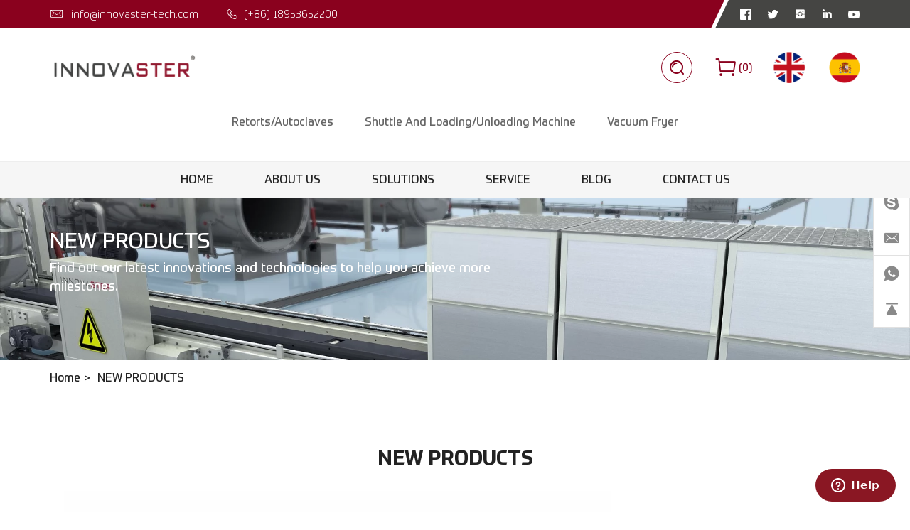

--- FILE ---
content_type: text/html; charset=utf-8
request_url: https://www.innovaster-tech.com/product-new.html
body_size: 7998
content:
<!DOCTYPE html>
<html lang="en">

<head>
    <meta charset="utf-8">
    <meta http-equiv="X-UA-Compatible" content="IE=edge,chrome=1">
    <meta name="renderer" content="webkit">
    <meta name="viewport" content="width=device-width, initial-scale=1.0, user-scalable=yes">



    <title>NEW PRODUCTS - Retort Sterilization Solutions | Retort Autoclave Manufacturer | Innovaster</title>
    <meta name="keywords" content="retort manufacturing, retort autoclave, food autoclave">
    <meta name="description" content="Find out our latest innovations and technologies to help you achieve a new level of success.">

    <meta name="google-site-verification" content="szAHHDOrsrlPXpUKnd1q5Kdg9796hiP9ok8gXwoaXP8" />
<meta name="yandex-verification" content="8692fd160efe3c31" />
<meta name="google-site-verification" content="rMI2CDwPZtnqaaAt_csT3b_efx0JOldixxIoWdqfe20" />

    <!-- Google Tag Manager -->
    <script>(function(w,d,s,l,i){w[l]=w[l]||[];w[l].push({'gtm.start':
    new Date().getTime(),event:'gtm.js'});var f=d.getElementsByTagName(s)[0],
    j=d.createElement(s),dl=l!='dataLayer'?'&l='+l:'';j.async=true;j.src=
    'https://www.googletagmanager.com/gtm.js?id='+i+dl;f.parentNode.insertBefore(j,f);
    })(window,document,'script','dataLayer','GTM-NBH7XQX');</script>
    <!-- End Google Tag Manager -->

    <link rel="shortcut icon" type="image/x-icon" href="//vhost-hk-s05-cdn.hcwebsite.com/114cc7512acdb6c246325f263e191b62/tpl/en_innovaster/assets/favicon.ico?v=3ltExMKA">
    <link rel="stylesheet" href="//vhost-hk-s05-cdn.hcwebsite.com/114cc7512acdb6c246325f263e191b62/tpl/en_innovaster/assets/js/bootstrap/css/bootstrap.min.css?v=3ltExMKA">
    <link rel="stylesheet" href="//vhost-hk-s05-cdn.hcwebsite.com/114cc7512acdb6c246325f263e191b62/tpl/en_innovaster/assets/js/animate.css/animate.min.css?v=3ltExMKA">
    <link rel="stylesheet" href="//vhost-hk-s05-cdn.hcwebsite.com/114cc7512acdb6c246325f263e191b62/tpl/en_innovaster/assets/js/fluidplayer/fluidplayer.min.css?v=3ltExMKA">
    <link rel="stylesheet" href="//vhost-hk-s05-cdn.hcwebsite.com/114cc7512acdb6c246325f263e191b62/tpl/en_innovaster/assets/js/jquery.fancybox/jquery.fancybox.css?v=3ltExMKA">
    <link rel="stylesheet" href="//vhost-hk-s05-cdn.hcwebsite.com/114cc7512acdb6c246325f263e191b62/tpl/en_innovaster/assets/js/slick/slick.css?v=3ltExMKA">
    <link rel="stylesheet" href="//vhost-hk-s05-cdn.hcwebsite.com/114cc7512acdb6c246325f263e191b62/tpl/en_innovaster/assets/css/common.css?v=3ltExMKA">
    <link rel="stylesheet" href="//vhost-hk-s05-cdn.hcwebsite.com/114cc7512acdb6c246325f263e191b62/tpl/en_innovaster/assets/fonts/iconfont.css?v=3ltExMKA">
    <link rel="stylesheet" href="//vhost-hk-s05-cdn.hcwebsite.com/114cc7512acdb6c246325f263e191b62/tpl/en_innovaster/assets/css/style.css?v.1.12&_=3ltExMKA">
</head>

<body oncontextmenu="return false" onselectstart="return false" ondragstart="return false">

    <!-- Google Tag Manager (noscript) -->
    <noscript><iframe src="https://www.googletagmanager.com/ns.html?id=GTM-NBH7XQX" height="0" width="0" style="display:none;visibility:hidden"></iframe></noscript>
    <!-- End Google Tag Manager (noscript) -->

        
        
        
        
    <div class="header">
        <div class="header-top">
            <div class="container">
                <div class="h-text">
                    <p class="email"><a href="mailto:info@innovaster-tech.com">info@innovaster-tech.com</a></p>
                    <p class="tel"><a href="tel:(+86) 18953652200">(+86) 18953652200</a></p>
                </div>
                <div class="share ">
                    <ul>
                        <li class="facebook">
                            <a href="https://www.facebook.com/Innovaster" target="_blank" rel="nofollow"></a>
                        </li>
                        <li class="twitter">
                            <a href="https://twitter.com/Innovastertech " target="_blank" rel="nofollow"></a>
                        </li>
                        <li class="instagram">
                            <a href="" target="_blank" rel="nofollow"></a>
                        </li>
                        <li class="linkedin">
                            <a href="https://www.linkedin.com/company/shandong-innovaster-industrial-equipment-co-ltd" target="_blank" rel="nofollow"></a>
                        </li>
                        <li class="youtube">
                            <a href="" target="_blank" rel="nofollow"></a>
                        </li>
                    </ul>
                </div>
            </div>
        </div>
        <div class="header-middle">
            <div class="container">
                <a class="logo" href="/">
                    <img src="//vhost-hk-s05-cdn.hcwebsite.com/114cc7512acdb6c246325f263e191b62/res/en/20240528/f7e18168bdee097f.png?v=3ltExMKA" alt="InnovaSter " />
                </a>
                <button class="nav-collapse nav-collapse-xs" id="nav-btn">
                    <span class="btn-line"></span>
                    <span class="btn-line"></span>
                    <span class="btn-line"></span>
                </button>
				<div class="language">
					<a class="en" href="https://www.innovaster-tech.com/"></a>
					<a class="es" href="http://es.innovaster-tech.com/ "></a>
				</div>
                <div class="cart"><a href="/index.php?c=cart"><span class="cart_total">0</span></a></div>
                <div class="find"></div>
                <div class="search-box search-lg">
                    <div class="hbg">
                        <form class="search" action="/product.html" method="post">
                            <p>START TYPING AND PRESS ENTER TO SEARCH</p>
                            <input class="input-text" type="text" placeholder="" id="keywords" name="keywords" />
                            <button class="input-submit" type="submit"></button>
                        </form>
                        <span class="close-btn"></span>
                    </div>
                </div>
                <div class="product-nav">
                    <ul>
                                                    <li>
                                <a href="/product/retorts-autoclaves.html">Retorts/Autoclaves</a>
                                                                    <div class="nav-down">
                                        <div class="container">
                                            <div class="nav-left">
                                                <ul>
                                                                                                            <li><a href="/product/water-spray-retorts.html">Water Spray Retorts</a></li>
                                                                                                            <li><a href="/product/water-immersion-retorts.html">Water Immersion Retorts</a></li>
                                                                                                            <li><a href="/product/steam-retorts.html">Steam Retorts</a></li>
                                                                                                            <li><a href="/product/steam-air-retorts.html">Steam-Air Retorts</a></li>
                                                                                                            <li><a href="/product/rotary-retorts-model.html">Rotary Retorts</a></li>
                                                                                                            <li><a href="/product/water-cascade-retorts.html">Water Cascade Retorts</a></li>
                                                                                                            <li><a href="/product/pilot-retorts-model.html">Pilot Retorts</a></li>
                                                                                                            <li><a href="/product/retort-accessories.html">Retort Accessories</a></li>
                                                                                                    </ul>
                                            </div>
                                            <div class="nav-right">
                                                                                                    <div class="nav-list">
                                                        <div class="pic">
                                                            <div class="img-box">
                                                                <img src="//vhost-hk-s05-cdn.hcwebsite.com/114cc7512acdb6c246325f263e191b62/data/thumb/res/en/20210713/39e65b562f7a0ed3.jpg_20210713150707_940x520.webp?v=3ltExMKA" width="940" height="520" alt="Water Spray Retorts">
                                                            </div>
                                                        </div>
                                                        <div class="text">
                                                            <b><a href="/product/water-spray-retorts.html">Water Spray Retorts</a></b>
                                                            <div class="note">
                                                                <p>Innovaster Water Spray process is an overpressure process, it’s different from Saturated Steam process in that air can be introduced into the vessel during sterilization. Preheat Tank is an OPTIONAL to preheat the process water while operator is entering the process recipe for hot filling products. During process, water is sprayed over the containers from different angles, steam can go through the other loop of the heat exchanger to heat the process water or directly injected into vessel. Water Spray process can be used for various packages thermal processing, excellent temperature distribution and efficient heat transfer since Innovaster selects all top-class brands components to provide the high-quality retorts and service to our customers worldwide and because of our know-how. HMI controls provide a user-friendly interface to retort control.</p>
                                                            </div>
                                                            <a class="more" href="/product/water-spray-retorts.html">Read more</a>
                                                        </div>
                                                    </div>
                                                                                                    <div class="nav-list">
                                                        <div class="pic">
                                                            <div class="img-box">
                                                                <img src="//vhost-hk-s05-cdn.hcwebsite.com/114cc7512acdb6c246325f263e191b62/data/thumb/res/en/20210713/4065bee9a6aea07b.jpg_20210713151147_940x520.webp?v=3ltExMKA" width="940" height="520" alt="Water Immersion Retorts">
                                                            </div>
                                                        </div>
                                                        <div class="text">
                                                            <b><a href="/product/water-immersion-retorts.html">Water Immersion Retorts</a></b>
                                                            <div class="note">
                                                                <p>Superheated water contained in the storage vessel allows for a short come-up time.
Hot water envelops the containers thus even temperature penetration into the products from all sides.
Optimized water circulation system guarantees homogenous temperature distribution.
Less stress on the containers achieved by the buoyancy effect from immersing the load in water, such as semi-rigid trays, pouches etc.
Rotary agitation function is available, perfect for products of high viscosity, such as condensed milk, flavored milk in plastic bottles, canned corn which need End-over-end rotation for forced convection or prevent burning on the container walls during heating.</p>
                                                            </div>
                                                            <a class="more" href="/product/water-immersion-retorts.html">Read more</a>
                                                        </div>
                                                    </div>
                                                                                                    <div class="nav-list">
                                                        <div class="pic">
                                                            <div class="img-box">
                                                                <img src="//vhost-hk-s05-cdn.hcwebsite.com/114cc7512acdb6c246325f263e191b62/data/thumb/res/en/20210728/c3bc90fd31189755.png_20210728142514_940x520.webp?v=3ltExMKA" width="940" height="520" alt="Steam Retorts">
                                                            </div>
                                                        </div>
                                                        <div class="text">
                                                            <b><a href="/product/steam-retorts.html">Steam Retorts</a></b>
                                                            <div class="note">
                                                                <p>Innovaster Direct Steam Retort will be used to process rigid containers such as cans. retort chamber should be saturated at the beginning for air is considered an insulating medium and all air will be evacuated from the retort by flooding the vessel with steam and allowing the air to escape through vent valves. There is no overpressure during the sterilization phases of this process,and air-overpressure will be applied during the cooling steps to prevent container deformation.</p>
                                                            </div>
                                                            <a class="more" href="/product/steam-retorts.html">Read more</a>
                                                        </div>
                                                    </div>
                                                                                                    <div class="nav-list">
                                                        <div class="pic">
                                                            <div class="img-box">
                                                                <img src="//vhost-hk-s05-cdn.hcwebsite.com/114cc7512acdb6c246325f263e191b62/data/thumb/res/en/20210713/889f67b1d1ab5acf.jpg_20210713151329_940x520.webp?v=3ltExMKA" width="940" height="520" alt="Steam-Air Retorts">
                                                            </div>
                                                        </div>
                                                        <div class="text">
                                                            <b><a href="/product/steam-air-retorts.html">Steam-Air Retorts</a></b>
                                                            <div class="note">
                                                                <p>Steam Air Retort is fitted with Fan Motor and Air Tunnel compared with traditional steam retort. The circulation of steam is forced by a powerful fan inside the retort which makes travelling steam horizontally and evenly to guarantee a perfect temperature homogeneity and temperature distribution.</p>
                                                            </div>
                                                            <a class="more" href="/product/steam-air-retorts.html">Read more</a>
                                                        </div>
                                                    </div>
                                                                                                    <div class="nav-list">
                                                        <div class="pic">
                                                            <div class="img-box">
                                                                <img src="//vhost-hk-s05-cdn.hcwebsite.com/114cc7512acdb6c246325f263e191b62/data/thumb/res/en/20210713/8b32d5b41ea18393.jpg_20210713094744_940x520.webp?v=3ltExMKA" width="940" height="520" alt="Rotary Retorts">
                                                            </div>
                                                        </div>
                                                        <div class="text">
                                                            <b><a href="/product/rotary-retorts-model.html">Rotary Retorts</a></b>
                                                            <div class="note">
                                                                <p>Rotary retorts are used to process the food contents in order to accelerate the heat transfer inside the container, with a movement of food inside to provides even better product quality and process efficiency.
The baskets or stacks of trays are clamped individually to ensure that the load is well supported with no damage to the containers or baskets and trays. The clamping mechanisms as well as other moving parts like rotor shaft or supporting rollers (trunnions) are designed for heavy duty and long life.</p>
                                                            </div>
                                                            <a class="more" href="/product/rotary-retorts-model.html">Read more</a>
                                                        </div>
                                                    </div>
                                                                                                    <div class="nav-list">
                                                        <div class="pic">
                                                            <div class="img-box">
                                                                <img src="//vhost-hk-s05-cdn.hcwebsite.com/114cc7512acdb6c246325f263e191b62/data/thumb/res/en/20220318/23b7a7a5df9dd58a.jpg_20220318084941_940x520.webp?v=3ltExMKA" width="940" height="520" alt="Water Cascade Retorts">
                                                            </div>
                                                        </div>
                                                        <div class="text">
                                                            <b><a href="/product/water-cascade-retorts.html">Water Cascade Retorts</a></b>
                                                            <div class="note">
                                                                <p>Water cascade retort provides air overpressure processing.
Good temperature distribution and efficient heat transfer.
Excellent pressure control.
Insignaficate maintenance cost</p>
                                                            </div>
                                                            <a class="more" href="/product/water-cascade-retorts.html">Read more</a>
                                                        </div>
                                                    </div>
                                                                                                    <div class="nav-list">
                                                        <div class="pic">
                                                            <div class="img-box">
                                                                <img src="//vhost-hk-s05-cdn.hcwebsite.com/114cc7512acdb6c246325f263e191b62/data/thumb/res/en/20210713/346e70e49f16d7d4.jpg_20210713154348_940x520.webp?v=3ltExMKA" width="940" height="520" alt="Pilot Retorts">
                                                            </div>
                                                        </div>
                                                        <div class="text">
                                                            <b><a href="/product/pilot-retorts-model.html">Pilot Retorts</a></b>
                                                            <div class="note">
                                                                <p>Pilot retorts are the best option for R&D purposes with small output,especially new foods and new packs in formulating scheduled process of new products, simulating sterilization environment in real production, measuring F0 value for mass production etc.
Sometimes, our customers use the pilot retorts for the improvement of existing recipes or renewed product formulations to produce small quantities for market testing their new launches.
Our Pilot retort capabilities include saturated steam, steam-air, water spray, water cascade and water immersion, rotary end-over-end.
</p>
                                                            </div>
                                                            <a class="more" href="/product/pilot-retorts-model.html">Read more</a>
                                                        </div>
                                                    </div>
                                                                                                    <div class="nav-list">
                                                        <div class="pic">
                                                            <div class="img-box">
                                                                <img src="//vhost-hk-s05-cdn.hcwebsite.com/114cc7512acdb6c246325f263e191b62/data/thumb/res/en/20210928/08ad1eb54cb437fe.jpg_20210928105216_940x520.webp?v=3ltExMKA" width="940" height="520" alt="Retort Accessories">
                                                            </div>
                                                        </div>
                                                        <div class="text">
                                                            <b><a href="/product/retort-accessories.html">Retort Accessories</a></b>
                                                            <div class="note">
                                                                <p>Our retort solutions include different design of retort baskets, trays and trolleys for manual handling, semi-automatic basket and loading and unloading machines, up to fully automatic handling systems (ABRS).</p>
                                                            </div>
                                                            <a class="more" href="/product/retort-accessories.html">Read more</a>
                                                        </div>
                                                    </div>
                                                                                            </div>
                                        </div>
                                    </div>
                                                            </li>
                                                    <li>
                                <a href="/product/shuttle-and-loading-unloading-machine.html">Shuttle And Loading/Unloading Machine </a>
                                                                    <div class="nav-down">
                                        <div class="container">
                                            <div class="nav-left">
                                                <ul>
                                                                                                            <li><a href="/product/semi-auto-loader-unloader.html">Semi Automatic Loader Unloader  </a></li>
                                                                                                            <li><a href="/product/retort-shuttle-rgv.html">Retort Shuttle</a></li>
                                                                                                            <li><a href="/product/retort-loader-unloader.html">Full Automatic Loader Unloader</a></li>
                                                                                                    </ul>
                                            </div>
                                            <div class="nav-right">
                                                                                                    <div class="nav-list">
                                                        <div class="pic">
                                                            <div class="img-box">
                                                                <img src="//vhost-hk-s05-cdn.hcwebsite.com/114cc7512acdb6c246325f263e191b62/data/thumb/res/en/20210713/88a3c3435a4bbd24.jpg_20210713094251_940x520.webp?v=3ltExMKA" width="940" height="520" alt="Semi Automatic Loader Unloader  ">
                                                            </div>
                                                        </div>
                                                        <div class="text">
                                                            <b><a href="/product/semi-auto-loader-unloader.html">Semi Automatic Loader Unloader  </a></b>
                                                            <div class="note">
                                                                <p>Semi-Auto Basket Loaders and Unloaders provide canned food manufacturers with consistent automated throughput at the low capital outlay.</p>
                                                            </div>
                                                            <a class="more" href="/product/semi-auto-loader-unloader.html">Read more</a>
                                                        </div>
                                                    </div>
                                                                                                    <div class="nav-list">
                                                        <div class="pic">
                                                            <div class="img-box">
                                                                <img src="//vhost-hk-s05-cdn.hcwebsite.com/114cc7512acdb6c246325f263e191b62/data/thumb/res/en/20210727/9d31aec82bf042ef.png_20210727175850_940x520.webp?v=3ltExMKA" width="940" height="520" alt="Retort Shuttle">
                                                            </div>
                                                        </div>
                                                        <div class="text">
                                                            <b><a href="/product/retort-shuttle-rgv.html">Retort Shuttle</a></b>
                                                            <div class="note">
                                                                <p>Shuttle is a basket travel system under control of the system PLC that satisfy a batch-at-a-time collection of product baskets deliver to the retorts. The shuttle is integrated with raw product conveyors and processed product conveyors. Baskets that are loaded are staged on the shuttle until a retort load of baskets has been accumulated. </p>
                                                            </div>
                                                            <a class="more" href="/product/retort-shuttle-rgv.html">Read more</a>
                                                        </div>
                                                    </div>
                                                                                                    <div class="nav-list">
                                                        <div class="pic">
                                                            <div class="img-box">
                                                                <img src="//vhost-hk-s05-cdn.hcwebsite.com/114cc7512acdb6c246325f263e191b62/data/thumb/res/en/20210713/4edd23ed32f5fb1e.jpg_20210713085134_940x520.webp?v=3ltExMKA" width="940" height="520" alt="Full Automatic Loader Unloader">
                                                            </div>
                                                        </div>
                                                        <div class="text">
                                                            <b><a href="/product/retort-loader-unloader.html">Full Automatic Loader Unloader</a></b>
                                                            <div class="note">
                                                                <p>Loaders and unloaders can be fully automated systems for high-speed requirements  with integration of all hardware designed for transportation of baskets from loader station to sterilization retorts and from there on to an unload station and packaging area. 
The global handling system can be monitored by a basket/pallet tracking system.</p>
                                                            </div>
                                                            <a class="more" href="/product/retort-loader-unloader.html">Read more</a>
                                                        </div>
                                                    </div>
                                                                                            </div>
                                        </div>
                                    </div>
                                                            </li>
                                                    <li>
                                <a href="/product/industrial-vacuum-fryer.html">Vacuum Fryer</a>
                                                                    <div class="nav-down">
                                        <div class="container">
                                            <div class="nav-left">
                                                <ul>
                                                                                                            <li><a href="/product/automatic-vacuum-fryer.html">Vacuum Fryer Machine</a></li>
                                                                                                    </ul>
                                            </div>
                                            <div class="nav-right">
                                                                                                    <div class="nav-list">
                                                        <div class="pic">
                                                            <div class="img-box">
                                                                <img src="//vhost-hk-s05-cdn.hcwebsite.com/114cc7512acdb6c246325f263e191b62/data/thumb/res/en/20210825/a2d5fd0b32c5a999.jpg_20210825115509_940x520.webp?v=3ltExMKA" width="940" height="520" alt="Vacuum Fryer Machine">
                                                            </div>
                                                        </div>
                                                        <div class="text">
                                                            <b><a href="/product/automatic-vacuum-fryer.html">Vacuum Fryer Machine</a></b>
                                                            <div class="note">
                                                                <p>lnnovaster Vacuum Fryer consists in the main of the fryer proper, an oil filter, oil heating element, and a vacuum unit. 
The system is a revolutionary concept of food preparation, with dehydration taking place while frying the food in the high-vacuum system at a low temperature. </p>
                                                            </div>
                                                            <a class="more" href="/product/automatic-vacuum-fryer.html">Read more</a>
                                                        </div>
                                                    </div>
                                                                                            </div>
                                        </div>
                                    </div>
                                                            </li>
                                            </ul>
                </div>
            </div>
        </div>
        <div class="header-nav">
            <div class="container">
                <div class="nav nav-show">
                    <div class="tbl">
                        <div class="tbl-cell">
                            <ul class="nav-list1">
                                                                    <li >
                                        <a href="/">Home</a>
                                                                            </li>
                                                                    <li >
                                        <a href="/who-we-are.html">About Us</a>
                                                                                    <div class="nav-list2">
                                                <ul class="container">
                                                                                                            <li>
                                                            <a href="/who-we-are.html">Who We Are</a>
                                                        </li>
                                                                                                            <li>
                                                            <a href="/missions-values.html">Missions & Values</a>
                                                        </li>
                                                                                                            <li>
                                                            <a href="/production-facilities.html">Production Facilities</a>
                                                        </li>
                                                                                                            <li>
                                                            <a href="/what-we-do.html">What We Do</a>
                                                        </li>
                                                                                                    </ul>
                                            </div>
                                                                            </li>
                                                                    <li >
                                        <a href="/product/retorts-autoclaves.html">Retorts/Autoclaves</a>
                                                                            </li>
                                                                    <li >
                                        <a href="/product/shuttle-and-loading-unloading-machine.html">Shuttle And Loading/Unloading Machine</a>
                                                                            </li>
                                                                    <li >
                                        <a href="/product/vacuum-fryer.html">Vacuum Fryer</a>
                                                                            </li>
                                                                    <li >
                                        <a href="canned-meat-1.html">Solutions</a>
                                                                            </li>
                                                                    <li >
                                        <a href="parts-and-services.html">Service</a>
                                                                                    <div class="nav-list2">
                                                <ul class="container">
                                                                                                            <li>
                                                            <a href="/parts-and-services.html">Services</a>
                                                        </li>
                                                                                                            <li>
                                                            <a href="/thermal-validation.html">Thermal Validation</a>
                                                        </li>
                                                                                                            <li>
                                                            <a href="/training-technical-support.html">Training & Technical Support</a>
                                                        </li>
                                                                                                            <li>
                                                            <a href="/spare-parts.html">Spare Parts</a>
                                                        </li>
                                                                                                    </ul>
                                            </div>
                                                                            </li>
                                                                    <li >
                                        <a href="/news.html">Blog</a>
                                                                            </li>
                                                                    <li >
                                        <a href="/contact.html">Contact Us</a>
                                                                            </li>
                                                            </ul>
                        </div>
                    </div>
                    <button class="nav-collapse nav-collapse-1" id="nav-xs-btn">
                        <span class="btn-line"></span>
                        <span class="btn-line"></span>
                        <span class="btn-line"></span>
                    </button>
                    <div class="nav-2">
                        <div class="nav-top">
                            <div class="back-btn back-btn2"></div>
                            <b class="nav-title">一级标题</b>
                            <button class="nav-collapse nav-collapse-2" id="nav2-btn">
                                <span class="btn-line"></span>
                                <span class="btn-line"></span>
                                <span class="btn-line"></span>
                            </button>
                        </div>
                        <div class="content">
                            <ul class="nav2-list2">
                            </ul>
                        </div>
                    </div>
                    <div class="nav-3">
                        <div class="nav-top">
                            <div class="back-btn back-btn3"></div>
                            <b class="nav-title">一级标题</b>
                            <button class="nav-collapse nav-collapse-2" id="nav2-btn">
                                <span class="btn-line"></span>
                                <span class="btn-line"></span>
                                <span class="btn-line"></span>
                            </button>
                        </div>
                        <div class="content">
                            <ul class="nav3-list3">
                            </ul>
                        </div>
                    </div>
                </div>
            </div>
        </div>
    </div>

            <h1 class="hidden">InnovaSter </h1>
        <div class="banner banner-in">
        <div class="slickbanner">
            <div class="item">
                                    <img src="//vhost-hk-s05-cdn.hcwebsite.com/114cc7512acdb6c246325f263e191b62/data/thumb/res/en/20210723/7d03d50d8ffe0aff.png_20210723154048_1920x0.webp?v=3ltExMKA" alt="Retort Room Automation">
                
            </div>
        </div>
        <div class="text-in">
            <div class="container">
                <div class="note">
                                            <h3>NEW PRODUCTS</h3>
                        <p>Find out our latest innovations and technologies to help you achieve more milestones.</p>
                                    </div>
            </div>
        </div>
    </div>
<div class="wrap-location">
	<div class="container">
		<ul class="location">
			            <li><a href="/">Home</a></li>
            <li><a href="/product-new.html">NEW PRODUCTS</a></li>
                        		</ul>
	</div>
</div>
<div class="wrapper">
    <div class="container">
        <div class="wrap wrap-product">
            <div class="title-in">
                <h2>NEW PRODUCTS</h2>
            </div>
            <div class="product product-new">
                <ul class="row">
                                            <li class="col-xs-12">
                            <div class="item">
                                <div class="pic">
                                    <a class="img-box" href="/industrial-vacuum-frying-machine.html">
                                        <img class="lazy" src="//vhost-hk-s05-cdn.hcwebsite.com/114cc7512acdb6c246325f263e191b62/data/thumb/res/en/20210820/d997b1cff9a25dca.jpg_20210820105434_940x520.webp?v=3ltExMKA" width="940" height="520" alt="Vacuum Frying Machine">
                                    </a>
                                </div>
                                <div class="note">
                                    <b><a href="/industrial-vacuum-frying-machine.html">Vacuum Frying Machine</a></b>
                                    <a class="addcart" onclick="$.cart.add(313);">Add to Inquiry car</a>
                                    <a class="more" href="/industrial-vacuum-frying-machine.html">Read more</a>
                                </div>
                            </div>
                        </li>
                                    </ul>
            </div>
        </div>
    </div>
</div>
<div class="box box-subscribe">
    <div class="container">
        <div class="title">
            <h2>Subscribe to Our Newsletter</h2>
        </div>
        <div class="subscribe">
            <form class="form1">
                <input type="text" name="email" placeholder="Enter Your Email Here...">
                <input type="hidden" name="title" value="邮件订阅" />
                <input type="hidden" value="18.221.192.230" name="ip" />
                <input type="hidden" name="id" value="bottomemail">
                <input type="hidden" name="_spam" value="Xm0hd25sQ2">
                <button class="btn submit send1">SUBMIT</button>
            </form>
        </div>
    </div>
</div>
<div class="footer">
    <div class="container">
        <div class="foot">
            <ul>
                <li class="on">
                    <div class="item item-4">
                        <img src="//vhost-hk-s05-cdn.hcwebsite.com/114cc7512acdb6c246325f263e191b62/res/en/20240528/f7e18168bdee097f.png?v=3ltExMKA">
                        <div class="share">
                            <ul>
                                <li class="facebook">
                                    <a href="https://www.facebook.com/Innovaster" target="_blank" rel="nofollow"></a>
                                </li>
                                <li class="twitter">
                                    <a href="https://twitter.com/Innovastertech " target="_blank" rel="nofollow"></a>
                                </li>
                                <li class="instagram">
                                    <a href="" target="_blank" rel="nofollow"></a>
                                </li>
                                <li class="linkedin">
                                    <a href="https://www.linkedin.com/company/shandong-innovaster-industrial-equipment-co-ltd" target="_blank" rel="nofollow"></a>
                                </li>
                                <li class="youtube">
                                    <a href="" target="_blank" rel="nofollow"></a>
                                </li>
                            </ul>
                        </div>
                    </div>
                </li>
                <li class="on">
                    <div class="item item-1">
                        <div class="title-foot">
                            <h3>Contact Us</h3>
                        </div>
                        <div class="info-down">
                            <p class="email"><a href="mailto:info@innovaster-tech.com">info@innovaster-tech.com</a></p>
                            <p class="tel"><a href="tel:(+86) 18953652200">(+86) 18953652200</a></p>
                            <p class="address">High-tech Industrial Zone, Zhucheng, Weifang, Shandong Province, China</p>
                        </div>
                    </div>
                </li>
                <li class="on">
                    <div class="item item-2">
                        <div class="title-foot">
                            <h3>Products</h3>
                        </div>
                        <div class="info-down">
                                                            <a href="/product/retorts-autoclaves.html">Retorts/Autoclaves</a>
                                                            <a href="/product/shuttle-and-loading-unloading-machine.html">Shuttle And Loading/Unloading Machine </a>
                                                            <a href="/product/industrial-vacuum-fryer.html">Vacuum Fryer</a>
                                                    </div>
                    </div>
                </li>
                <li class="on">
                    <div class="item item-2">
                        <div class="title-foot">
                            <h3>Quick Links</h3>
                        </div>
                        <div class="info-down">
                            <a href="who-we-are.html">About Us</a>
                            <a href="/canned-meat-1.html">Solutions</a>
                            <a href="/product/parts-and-services.html">Service</a>
                            <a href="/news.html">Blog</a>
                            <a href="/product-new.html">New Products</a>
                            <a href="/success-stories.html">Success Stories</a>
                        </div>
                    </div>
                </li>
                <li class="on">
                    <div class="item item-3">
                        <div class="title-foot">
                            <h3>Online Message</h3>
                        </div>
                        <div class="info-down">
                            <div class="row">
                                <form class="form2">
                                    <div class="col-xs-12 col-sm-6 itembox">
                                        <input type="text" name="fullname" placeholder="Name:*">
                                        <input type="hidden" name="title" value="网站底部留言">
                                    </div>
                                    <div class="col-xs-12 col-sm-6 itembox">
                                        <input type="text" name="email" placeholder="E-mail:*">
                                    </div>
                                    <div class="col-xs-12 itembox">
                                        <textarea name="content" cols="30" rows="3" placeholder="Message:*"></textarea>
                                    </div>
                                    <div class="col-xs-12 itembox">
                                        <input type="hidden" value="18.221.192.230" name="ip" />
                                        <input type="hidden" name="id" value="book">
                                        <input type="hidden" name="_spam" value="Xm0hd25sQ2">
                                        <button class="btn submit send2">SUBMIT</button>
                                    </div>
                                </form>
                            </div>
                        </div>
                    </div>
                </li>
            </ul>
        </div>
    </div>
    <div class="copyright">
        <div class="container">
            <p>
                Copyrights © 2018 InnovaSter. All rights reserved.                                <script type="text/javascript">document.write(unescape("%3Cspan id='cnzz_stat_icon_1280085194'%3E%3C/span%3E%3Cscript src='https://s4.cnzz.com/z_stat.php%3Fid%3D1280085194%26show%3Dpic' type='text/javascript'%3E%3C/script%3E"));</script>


<!-- Start of  Zendesk Widget script -->
<script id="ze-snippet" src="https://static.zdassets.com/ekr/snippet.js?key=bda7375a-db2e-48ab-a9b0-88a27547fa86"></script>
<!-- End of  Zendesk Widget script -->
                <a class="power" href="http://www.hicheng.net/" target="_blank">Powered by HiCheng</a>
            </p>
            <a class="sitemap" href="/sitemap.html">SITEMAP</a>
        </div>
    </div>
</div>
<div class="online-wrap">
    <span class="btn"></span>
    <div class="online">
                    <a class="iconfont icon-skype" href="skype:live:qingwusui?chat" target="_blank" rel="nofollow"></a>
                            <a class="iconfont icon-message" href="mailto:info@innovaster-tech.com"></a>
                            <a class="iconfont icon-whatsapp" href="https://api.whatsapp.com/send?phone=8618953652200" target="_blank"></a>
                <a class="iconfont icon-arrow-top" id="gotop" href="javascript:;"></a>
    </div>
</div>
<div class="visible-xs-block xs-online">
    <ul>
        <li class="mail">
            <a href="mailto:info@innovaster-tech.com">email</a>
        </li>
        <li class="product">
            <a href="/product.html">product</a>
        </li>
        <li class="whatsapp">
            <a href="whatsapp://send?phone=8618953652200" target="_blank">whatsapp</a>
        </li>
        <li class="tel">
            <a href="tel:(+86) 18953652200">tel</a>
        </li>
        <li class="top">
            <a class="backtop" href="javascript:;">top</a>
        </li>
    </ul>
</div>
<div class="loadjs">
    <script src="//vhost-hk-s05-cdn.hcwebsite.com/114cc7512acdb6c246325f263e191b62/tpl/en_innovaster/assets/js/jquery-1.11.0.min.js?v=3ltExMKA"></script>
    <script src="//vhost-hk-s05-cdn.hcwebsite.com/114cc7512acdb6c246325f263e191b62/tpl/en_innovaster/assets/js/jquery.lazyload/jquery.lazyload.min.js?v=3ltExMKA"></script>
    <script src="//vhost-hk-s05-cdn.hcwebsite.com/114cc7512acdb6c246325f263e191b62/tpl/en_innovaster/assets/js/jquery.fancybox/jquery.fancybox.min.js?v=3ltExMKA"></script>
    <script src="//vhost-hk-s05-cdn.hcwebsite.com/114cc7512acdb6c246325f263e191b62/tpl/en_innovaster/assets/js/wow.min.js?v=3ltExMKA"></script>
    <script src="//vhost-hk-s05-cdn.hcwebsite.com/114cc7512acdb6c246325f263e191b62/tpl/en_innovaster/assets/js/jquery.countup.min.js?v=3ltExMKA"></script>
    <script src="//vhost-hk-s05-cdn.hcwebsite.com/114cc7512acdb6c246325f263e191b62/tpl/en_innovaster/assets/js/slick/slick1.9.js?v=3ltExMKA"></script>
    <script src="//vhost-hk-s05-cdn.hcwebsite.com/114cc7512acdb6c246325f263e191b62/tpl/en_innovaster/assets/js/jquery.waypoints/jquery.waypoints.all.js?v=3ltExMKA"></script>
    <script src="//vhost-hk-s05-cdn.hcwebsite.com/114cc7512acdb6c246325f263e191b62/tpl/en_innovaster/assets/js/bootstrap/js/html5shiv.js?v=3ltExMKA"></script>
    <script src="//vhost-hk-s05-cdn.hcwebsite.com/114cc7512acdb6c246325f263e191b62/tpl/en_innovaster/assets/js/bootstrap/js/respond.min.js?v=3ltExMKA"></script>
    <!-- <script src="//vhost-hk-s05-cdn.hcwebsite.com/114cc7512acdb6c246325f263e191b62/tpl/en_innovaster/assets/js/fluidplayer/fluidplayer.min.js?v=3ltExMKA"></script> -->
    <script src="//vhost-hk-s05-cdn.hcwebsite.com/114cc7512acdb6c246325f263e191b62/tpl/en_innovaster/assets/main.js?v=3ltExMKA"></script>
        <script src="//vhost-hk-s05-cdn.hcwebsite.com/114cc7512acdb6c246325f263e191b62/tpl/en_innovaster/assets/liuyan.js?v=3ltExMKA"></script>
    <script src="//vhost-hk-s05-cdn.hcwebsite.com/114cc7512acdb6c246325f263e191b62/tpl/en_innovaster/assets/cart.js?v=3ltExMKA"></script>
</div>
</body>

</html>

--- FILE ---
content_type: text/css
request_url: https://vhost-hk-s05-cdn.hcwebsite.com/114cc7512acdb6c246325f263e191b62/tpl/en_innovaster/assets/css/style.css?v.1.12&_=3ltExMKA
body_size: 18328
content:
/**
 * style.less
 * 层叠样式表
 */
.ff
{
    font-family: 'iconfont' !important;
}
@font-face
{
    font-family: 'Prometo';
    font-weight: 300;
    font-style: normal;

    src: url('../fonts/Prometo-Light.eot');
    src: local('Prometo-Light'), url('../fonts/Prometo-Light.eot?#iefix') format('embedded-opentype'), url('../fonts/Prometo-Light.woff2') format('woff2'), url('../fonts/Prometo-Light.woff') format('woff'), url('../fonts/Prometo-Light.ttf') format('truetype'), url('../fonts/Prometo-Light.svg#Prometo-Light') format('svg');
    font-display: swap;
}
@font-face
{
    font-family: 'Prometo';
    font-weight: normal;
    font-style: normal;

    src: url('../fonts/Prometo.eot');
    src: local('Prometo'), url('../fonts/Prometo.eot?#iefix') format('embedded-opentype'), url('../fonts/Prometo.woff2') format('woff2'), url('../fonts/Prometo.woff') format('woff'), url('../fonts/Prometo.ttf') format('truetype'), url('../fonts/Prometo.svg#Prometo') format('svg');
    font-display: swap;
}
@font-face
{
    font-family: 'Prometo';
    font-weight: bold;
    font-style: normal;

    src: url('../fonts/Prometo-Bold.eot');
    src: local('Prometo-Bold'), url('../fonts/Prometo-Bold.eot?#iefix') format('embedded-opentype'), url('../fonts/Prometo-Bold.woff2') format('woff2'), url('../fonts/Prometo-Bold.woff') format('woff'), url('../fonts/Prometo-Bold.ttf') format('truetype'), url('../fonts/Prometo-Bold.svg#Prometo-Bold') format('svg');
    font-display: swap;
}
body
{
    font-family: 'Prometo', Arial, 'Helvetica Neue', Helvetica, 'Microsoft YaHei', 'WenQuanYi Micro Hei', 'Heiti SC', 'PingFang SC', 'Hiragino Sans GB', sans-serif;
    font-size: 14px;
    font-weight: normal;

    color: #222;

    -webkit-font-smoothing: antialiased;
    -moz-osx-font-smoothing: grayscale;
}
.slick-arrow
{
    font-size: 24px;
    line-height: 50px;

    position: absolute;
    z-index: 8;
    top: 50%;
    left: 0;

    overflow: hidden;

    width: 54px;
    height: 54px;
    padding: 0;

    cursor: pointer;
    -webkit-transition: all .4s;
            transition: all .4s;
    -webkit-transform: translateY(-50%);
        -ms-transform: translateY(-50%);
            transform: translateY(-50%);

    color: #666;
    color: #8a011e;
    border: none;
    border: 2px solid #8a011e;
    border-radius: 50%;
    background: none;
}
@media (max-width: 1199px)
{
    .slick-arrow
    {
        line-height: 36px;

        width: 40px;
        height: 40px;
    }
}
.slick-arrow:before
{
    font-family: 'iconfont' !important;

    display: block;

    content: '\e6b5';
}
.slick-arrow.slick-next
{
    right: 0;
    left: auto;
}
.slick-arrow.slick-next:before
{
    -webkit-transform: rotate(-180deg);
        -ms-transform: rotate(-180deg);
            transform: rotate(-180deg);
}
.slick-arrow:hover
{
    color: #fff;
    background-color: #8a011e;
}
.header
{
    position: relative;
    z-index: 10;
    z-index: 9;
    top: 0;

    width: 100%;
    height: 200px;

    -webkit-transition: all .4s;
            transition: all .4s;
    text-align: center;

    background-color: #fff;
}
@media (max-width: 1199px)
{
    .header
    {
        height: 100px;
    }
}
.header .logo
{
    position: relative;

    display: inline-block;
    float: left;

    height: 100px;
    margin-top: 5px;

    -webkit-transition: all .4s;
            transition: all .4s;
    vertical-align: top;
}
@media (max-width: 1199px)
{
    .header .logo
    {
        height: 60px;
    }
}
.header .logo img
{
    position: relative;
    z-index: 2;

    height: 100%;
}
.header .header-top
{
    overflow: hidden;

    height: 40px;

    background: url(../images/header_top.png) no-repeat center;
}
@media (max-width: 1199px)
{
    .header .header-top
    {
        height: 30px;
    }
}
.header .header-top .h-text
{
    display: inline-block;
    float: left;
}
@media (max-width: 1199px)
{
    .header .header-top .h-text
    {
        display: none;
    }
}
.header .header-top .h-text p
{
    font-size: 15px;
    font-weight: 300;
    line-height: 40px;

    position: relative;

    display: inline-block;

    margin: 0;
    padding-left: 30px;

    color: #fff;
}
.header .header-top .h-text p.email
{
    margin-right: 30px;
}
.header .header-top .h-text p:before
{
    font-family: 'iconfont' !important;
    font-size: 20px;

    position: absolute;
    top: 0;
    left: 0;

    content: '\e63d';
}
.header .header-top .h-text p.tel:before
{
    font-size: 26px;

    content: '\e654';
}
.header .header-top .h-text p a:hover
{
    text-decoration: underline;
}
.header .header-top .share
{
    display: inline-block;
    float: right;

    color: #fff;
}
.header .header-top .share ul
{
    font-size: 0;

    display: inline-block;

    margin: 0 -10px;
}
@media (max-width: 1199px)
{
    .header .header-top .share ul
    {
        margin: 0 -8px;
    }
}
.header .header-top .share ul li
{
    display: inline-block;
}
.header .header-top .share ul li a
{
    font-size: 16px;
    line-height: 40px;

    display: block;

    width: 30px;
    margin: 0 4px;

    -webkit-transition: all .5s;
            transition: all .5s;
    text-align: center;
}
@media (max-width: 1350px)
{
    .header .header-top .share ul li a
    {
        margin: 0 4px;
    }
}
@media (max-width: 1199px)
{
    .header .header-top .share ul li a
    {
        font-size: 18px;
        line-height: 30px;

        margin: 0 8px;
    }
}
.header .header-top .share ul li a:before
{
    font-family: 'iconfont';
    font-weight: normal;

    display: inline-block;

    content: '\e732';
    text-align: center;
    vertical-align: top;
}
.header .header-top .share ul li.twitter a:before
{
    content: '\e60b';
}
.header .header-top .share ul li.linkedin a:before
{
    content: '\e6f0';
}
.header .header-top .share ul li.instagram a:before
{
    content: '\e6b6';
}
.header .header-top .share ul li.youtube a:before
{
    content: '\e618';
}
.header .header-top .share ul li.google a:before
{
    content: '\e645';
}
.header .header-top .share ul li.amazon a:before
{
    content: '\e6c1';
}
.header .header-top .share ul li:hover a
{
    -webkit-transform: translateY(-4px);
        -ms-transform: translateY(-4px);
            transform: translateY(-4px);
}
.header .header-middle
{
    border-bottom: 1px solid #eee;
}
.header .product-nav
{
    display: inline-block;
    float: right;
}
@media (max-width: 1199px)
{
    .header .product-nav
    {
        display: none;
    }
}
.header .product-nav > ul > li
{
    display: inline-block;

    vertical-align: top;
}
.header .product-nav > ul > li > a
{
    font-size: 18px;
    line-height: 110px;

    display: block;

    padding: 0 20px;

    color: #666;
}
@media (max-width: 1199px)
{
    .header .product-nav > ul > li > a
    {
        line-height: 70px;

        padding: 0 10px;
    }
}
.header .product-nav > ul > li:hover > a
{
    color: #8a011e;
}
.header .header-nav
{
    clear: both;

    background-color: #f6f6f6;
}
.header .header-nav .xs-nav
{
    position: absolute;
    bottom: 10px;
    left: 15px;

    display: none;
}
@media (max-width: 1199px)
{
    .header .header-nav .xs-nav
    {
        display: block;
    }
}
.header .header-nav .xs-nav > ul > li
{
    display: block;

    margin-top: 10px;
}
.header .header-nav .xs-nav > ul > li > a
{
    font-size: 16px;
    line-height: 24px;

    color: #fff;
}
.header .nav-down
{
    font-size: 0;

    position: absolute;
    z-index: 8;
    top: 100%;
    left: 0;

    display: none;

    width: 100%;

    text-align: left;

    color: #fff;
    background-color: #8a011e;
}
.header .nav-down .container
{
    display: table;
}
.header .nav-down .nav-left,
.header .nav-down .nav-right
{
    font-size: 14px;

    display: table-cell;

    vertical-align: middle;
}
.header .nav-down .nav-left
{
    position: relative;

    width: 24%;

    background-color: #730018;
}
.header .nav-down .nav-left:before
{
    position: absolute;
    top: 0;
    left: -300px;

    display: block;

    width: 300px;
    height: 100%;

    content: '';

    background-color: #730018;
}
.header .nav-down .nav-left > ul > li
{
    margin: 0;
}
.header .nav-down .nav-left > ul > li a
{
    font-size: 16px;
    line-height: 24px;

    display: block;

    padding: 8px 0;
}
.header .nav-down .nav-left > ul > li.active a
{
    font-weight: bold;

    text-decoration: underline;
}
.header .nav-down .nav-right
{
    width: 76%;
    padding: 40px 0 40px 6%;
}
.header .nav-down .nav-right .nav-list
{
    font-size: 0;

    display: none;
}
.header .nav-down .nav-right .nav-list:nth-child(1)
{
    display: block;
}
.header .nav-down .nav-right .nav-list .pic,
.header .nav-down .nav-right .nav-list .text
{
    font-size: 14px;

    display: inline-block;

    vertical-align: middle;
}
.header .nav-down .nav-right .nav-list .pic
{
    width: 43%;
}
.header .nav-down .nav-right .nav-list .pic .img-box
{
    padding-bottom: 55.31914894%;
}
.header .nav-down .nav-right .nav-list .text
{
    width: 57%;
    padding-left: 40px;
}
.header .nav-down .nav-right .nav-list .text b
{
    font-size: 24px;
    line-height: 30px;

    display: -webkit-box;
    overflow: hidden;

    height: 30px;

    -webkit-box-orient: vertical;
    -webkit-line-clamp: 1;
}
.header .nav-down .nav-right .nav-list .text .note
{
    margin-top: 10px;
}
.header .nav-down .nav-right .nav-list .text .note p
{
    line-height: 26px;

    display: -webkit-box;
    overflow: hidden;

    height: 78px;

    color: #d4a0a0;

    -webkit-box-orient: vertical;
    -webkit-line-clamp: 3;
}
.header .nav-down .nav-right .nav-list .text a.more
{
    font-size: 15px;
    line-height: 34px;

    position: relative;

    display: inline-block;

    margin-top: 20px;
    padding: 0 20px 0 30px;

    color: #8a011e;
    background-color: #fff;
}
.header .nav-down .nav-right .nav-list .text a.more:after
{
    position: absolute;
    top: 0;
    right: -20px;

    display: block;

    width: 0;
    height: 0;

    content: '';

    border-width: 34px 20px 0 0;
    border-style: solid;
    border-color: #fff transparent transparent transparent;
}
.header .nav-down .nav-right .nav-list .text a.more:hover
{
    text-decoration: underline;
}
.header .cart
{
    position: relative;

    float: right;

    margin-left: 30px;

    -webkit-transition: all .4s;
            transition: all .4s;
}
@media (max-width: 1199px)
{
    .header .cart
    {
        margin-left: 10px;
    }
}
.header .cart a
{
    font-size: 0;
    line-height: 110px;

    display: block;

    color: #8a011e;
}
@media (max-width: 1199px)
{
    .header .cart a
    {
        line-height: 70px;

        margin-right: 0px;
    }
}
.header .cart a:before
{
    font-family: 'iconfont' !important;
    font-size: 30px;

    display: inline-block;

    content: '\e659';
    vertical-align: middle;
}
@media (max-width: 1199px)
{
    .header .cart a:before
    {
        font-size: 22px;
    }
}
.header .cart a:hover
{
    color: #8a011e;
}
.header .cart a:hover:before
{
    color: #8a011e;
}
.header .cart a span
{
    font-size: 14px;
    line-height: 30px;

    display: inline-block;

    vertical-align: middle;
}
.header .cart a span:before,
.header .cart a span:after
{
    display: inline-block;

    vertical-align: middle;
}
.header .cart a span:before
{
    float: left;

    content: '(';
}
.header .cart a span:after
{
    float: right;

    content: ')';
}
.header .nav-collapse
{
    position: relative;

    display: none;
    float: right;

    width: 20px;
    height: 40px;
    padding: 0;

    cursor: pointer;

    background: none;
}
@media (max-width: 1199px)
{
    .header .nav-collapse
    {
        display: inline-block;
        float: right;

        margin-top: 15px;
    }
    .header .nav-collapse.nav-collapse-1
    {
        position: absolute;
        z-index: 9999;
        top: 10px;
        right: 20px;

        display: block;

        margin-top: 8px;

        border: none;
    }
    .header .nav-collapse.nav-collapse-1 .btn-line
    {
        background-color: #fff !important;
    }
}
@media only screen and (min-width: 768px) and (max-width: 991px)
{
    .header .nav-collapse.nav-collapse-xs:hover .btn-line
    {
        background-color: #000;
    }
}
.header .nav-collapse .btn-line
{
    position: absolute;
    left: 50%;

    width: 20px;
    height: 2px;

    -webkit-transition: all .5s ease;
            transition: all .5s ease;
    -webkit-transform: translateX(-50%);
        -ms-transform: translateX(-50%);
            transform: translateX(-50%);

    background-color: #999;
}
.header .nav-collapse .btn-line:nth-child(3),
.header .nav-collapse .btn-line:nth-child(1)
{
    position: absolute;

    display: block;

    width: 20px;
    height: 2px;

    content: '';
    -webkit-transition: all .5s ease;
            transition: all .5s ease;

    background-color: #999;
}
.header .nav-collapse .btn-line:nth-child(1)
{
    top: 35%;
}
.header .nav-collapse .btn-line:nth-child(2)
{
    top: 50%;
}
.header .nav-collapse .btn-line:nth-child(3)
{
    top: 65%;
}
.header .nav-collapse.active
{
    border-color: transparent;
}
.header .nav-collapse.active .btn-line
{
    background-color: #fff;
}
.header .nav-collapse.active .btn-line:nth-child(2)
{
    -webkit-transform: translateX(-50px);
        -ms-transform: translateX(-50px);
            transform: translateX(-50px);

    opacity: 0;
}
.header .nav-collapse.active .btn-line:nth-child(1)
{
    top: 50%;
    left: 50%;

    -webkit-transform: translateX(-50%) rotateZ(45deg);
        -ms-transform: translateX(-50%) rotate(45deg);
            transform: translateX(-50%) rotateZ(45deg);
}
.header .nav-collapse.active .btn-line:nth-child(3)
{
    top: 50%;
    left: 50%;

    -webkit-transform: translateX(-50%) rotateZ(-45deg);
        -ms-transform: translateX(-50%) rotate(-45deg);
            transform: translateX(-50%) rotateZ(-45deg);
}
@media (min-width: 1200px)
{
    .header .nav
    {
        display: inline-block;

        -webkit-transition: all .4s;
                transition: all .4s;
    }
    .header .nav a:hover
    {
        color: #8a011e;
    }
}
@media (max-width: 1199px)
{
    .header .nav
    {
        position: fixed;
        z-index: 9998;
        top: 0;
        left: 0;

        display: none;

        width: 100%;
        height: 100%;
        padding: 0 26px;

        -webkit-transition: left .3s;
                transition: left .3s;
        text-align: left;
        text-align: center;

        background: #fafafa;
        background-color: rgba(51, 51, 51, .9);
    }
    .header .nav .tbl
    {
        display: table;

        width: 100%;
        height: 100%;
    }
    .header .nav .tbl-cell
    {
        display: table-cell;

        height: 100%;

        vertical-align: middle;
    }
}
@media (max-width: 767px)
{
    .header .nav
    {
        width: 100%;
        padding: 30px 15px;
    }
}
.header .nav.left-100
{
    left: -100%;
}
.header .nav.left-200
{
    left: -200%;
}
@media (min-width: 1200px)
{
    .header .nav .nav-list1 > li
    {
        display: inline-block;

        vertical-align: top;
    }
    .header .nav .nav-list1 > li > a
    {
        font-size: 18px;
        font-weight: normal;
        line-height: 50px;

        position: relative;

        display: inline-block;

        height: 50px;
        padding: 0 34px;

        -webkit-transition: all .4s;
                transition: all .4s;
        vertical-align: top;
        white-space: nowrap;
        text-transform: uppercase;
    }
    .header .nav .nav-list1 > li:nth-child(3),
    .header .nav .nav-list1 > li:nth-child(4),
    .header .nav .nav-list1 > li:nth-child(5)
    {
        display: none;
    }
    .header .nav .nav-list1 > li:hover > a,
    .header .nav .nav-list1 > li.active > a
    {
        color: #fff;
        background-color: #8a011e;
    }
    .header .nav .nav-list1 .nav-list2
    {
        position: absolute;
        z-index: 50;
        top: 100%;
        left: 0;

        display: none;

        width: 100%;
        padding: 30px 0;

        text-align: center;
        word-break: break-word;

        color: #fff;
        background-color: #8a011e;
        box-shadow: 0 0 10px rgba(0, 0, 0, .1);
    }
	@media(max-width:1470px){
		.header .nav .nav-list1 .nav-list2{
			padding: 14px 0;
		}
	}
    .header .nav .nav-list1 .nav-list2 > ul
    {
        font-size: 0;

        text-align: justify;
        text-justify: distribute-all-lines;
    }
    .header .nav .nav-list1 .nav-list2 > ul:after
    {
        display: inline-block;
        overflow: hidden;

        width: 100%;
        height: 0;
        margin: 0;

        content: '';
    }
    .header .nav .nav-list1 .nav-list2 > ul > li
    {
        position: relative;

        display: inline-block;

        list-style: none;

        text-align: left;
        vertical-align: top;
    }
    .header .nav .nav-list1 .nav-list2 > ul > li > a
    {
        font-size: 24px;
        line-height: 40px;

        display: block;

        white-space: nowrap;
    }
    .header .nav .nav-list1 .nav-list2 > ul > li:hover > a
    {
        text-decoration: underline;

        color: #fff;
    }
    .header .nav .nav-list1 .nav-list3
    {
        position: absolute;
        z-index: 50;
        top: 0;
        left: 100%;

        display: none;

        width: 200px;
        padding: 10px 0;

        text-align: center;
        text-align: left;

        color: #333;
        background-color: rgba(255, 255, 255, .9);
        box-shadow: 0 0 10px rgba(0, 0, 0, .1);
    }
    .header .nav .nav-list1 .nav-list3 li
    {
        display: block;

        list-style: none;
    }
    .header .nav .nav-list1 .nav-list3 li a
    {
        font-size: 13px;
        line-height: 24px;

        display: block;

        padding: 0 10px;
    }
    .header .nav .nav-list1 .nav-list3 li a:hover
    {
        text-decoration: underline;

        color: #8a011e;
    }
}
@media (min-width: 1200px) and (max-width: 1199px)
{
    .header .nav .nav-list1 > li:nth-child(3),
    .header .nav .nav-list1 > li:nth-child(4)
    {
        display: block;
    }
}
@media (min-width: 1200px) and (max-width: 1199px)
{
    .header .nav .nav-list1 .nav-list2 > ul:after
    {
        display: none;
    }
}
@media (max-width: 1199px)
{
    .header .nav .nav-list1
    {
        margin: 20px 0;

        opacity: 0;
    }
    .header .nav .nav-list1 > li
    {
        -webkit-transform: translateX(-25px);
            -ms-transform: translateX(-25px);
                transform: translateX(-25px);

        opacity: 0;
    }
    .header .nav .nav-list1 > a
    {
        font-size: 20px;

        color: #fff;
    }
}
.header .nav .nav-list2
{
    display: none;
}
.header .nav .nav-list3
{
    display: none;
}
@media (max-width: 1199px)
{
    .header .nav .nav-list3 a
    {
        line-height: 30px;

        padding: 0 10px;
    }
    .header .nav .nav-list3 a:before
    {
        margin-right: 4px;

        content: '-';
    }
    .header .nav .nav-list3 .nav-list4 a
    {
        display: inline-block;

        padding: 0 4px;

        opacity: .6;
    }
    .header .nav .nav-list3 .nav-list4 a:before
    {
        content: '·';
    }
}
.header .nav-2,
.header .nav-3
{
    display: none;
}
@media (max-width: 1199px)
{
    .header .nav-2,
    .header .nav-3
    {
        position: absolute;
        z-index: 9999;
        top: 0;

        display: block;
        overflow: hidden;

        width: 100%;
        height: 100%;
        padding: 20px;

        -webkit-transition: left .3s;
                transition: left .3s;
        text-align: left;
        text-align: center;

        color: #fff;
        background: #fafafa;
        background-color: rgba(51, 51, 51, .9);
    }
    .header .nav-2 .img-box,
    .header .nav-3 .img-box
    {
        display: none;
    }
    .header .nav-2 .item,
    .header .nav-3 .item
    {
        display: block;
    }
    .header .nav-2 .item p,
    .header .nav-3 .item p
    {
        font-size: 16px;

        position: relative;
        top: 0;

        display: block;

        margin: 0;
        padding: 0;

        -webkit-transform: translateY(0%);
            -ms-transform: translateY(0%);
                transform: translateY(0%);

        color: #fff;
    }
}
.header .nav-2 .nav-product,
.header .nav-3 .nav-product
{
    display: none;
}
.header .nav-2 .nav-top .back-btn:before,
.header .nav-3 .nav-top .back-btn:before
{
    font-family: 'iconfont';
    font-size: 26px;

    content: '\e9b5';
}
.header .nav-2 .nav-top .nav-title,
.header .nav-3 .nav-top .nav-title
{
    font-size: 24px;
    line-height: 36px;

    margin: 0;

    text-transform: uppercase;
}
@media (max-width: 767px)
{
    .header .nav-2 .nav-top .nav-title,
    .header .nav-3 .nav-top .nav-title
    {
        font-size: 18px;

        width: 100%;
    }
}
.header .nav-2 .nav-top .nav-collapse-2,
.header .nav-3 .nav-top .nav-collapse-2
{
    margin: 0;
}
.header .nav-2 .nav-top .nav-collapse-2 .btn-line,
.header .nav-3 .nav-top .nav-collapse-2 .btn-line
{
    background-color: #fff;
}
.header .nav-2 .content,
.header .nav-3 .content
{
    overflow: auto;

    height: 80%;
    margin-top: 12%;
}
.header .nav-2 .content ul,
.header .nav-3 .content ul
{
    margin: 0;
    padding: 0;
}
@media (max-width: 767px)
{
}
.header .nav-2 .content ul li,
.header .nav-3 .content ul li
{
    line-height: 30px;

    clear: both;

    margin: 25px 0;

    text-align: left;
}
@media (max-width: 767px)
{
    .header .nav-2 .content ul li,
    .header .nav-3 .content ul li
    {
        margin: 0;
    }
}
.header .nav-2 .content ul li.more,
.header .nav-3 .content ul li.more
{
    position: relative;
}
.header .nav-2 .content ul li.more:after,
.header .nav-3 .content ul li.more:after
{
    font-family: 'iconfont' !important;
    font-size: 16px;

    position: absolute;
    top: 50%;
    right: 0;

    content: '\e72f';
    -webkit-transform: translateY(-50%);
        -ms-transform: translateY(-50%);
            transform: translateY(-50%);

    color: #fff;
}
.header .nav-2 .content ul li a,
.header .nav-3 .content ul li a
{
    font-size: 16px;
    line-height: 2.2;

    display: block;
}
.header .nav-2
{
    left: 100%;
}
.header .nav-3
{
    left: 200%;
}
.header .nav-3 .content ul li
{
    font-size: 15px;
}
.header .fade-out ul
{
    text-align: left;
}
@media only screen and (min-width: 768px) and (max-width: 1199px)
{
    .header .fade-out ul
    {
        padding: 0 5%;
    }
}
@media (max-width: 1199px)
{
    .header .fade-out ul .pic
    {
        display: none !important;
    }
}
@media (max-width: 1199px)
{
    .header .fade-out ul.nav-list1
    {
        opacity: 1;
    }
    .header .fade-out ul.nav-list1 a
    {
        color: #fff;
    }
    .header .fade-out ul.nav-list1 > li
    {
        position: relative;

        margin: 20px 0;
    }
    .header .fade-out ul.nav-list1 > li.act
    {
        -webkit-transition: all .4s;
                transition: all .4s;
        -webkit-transform: translateX(0);
            -ms-transform: translateX(0);
                transform: translateX(0);

        opacity: 1;
    }
    .header .fade-out ul.nav-list1 > li.more:after
    {
        font-family: 'iconfont';
        font-size: 18px;

        position: absolute;
        top: 50%;
        right: 0;

        margin-top: -14px;

        content: '\e72f';

        color: #fff;
    }
    .header .fade-out ul.nav-list1 > li > a
    {
        font-size: 16px;
        line-height: 2.5;

        display: block;

        text-transform: uppercase;
    }
    .header .fade-out ul.nav-list1 .nav-list2 > li > a
    {
        font-size: 20px;
    }
}
@media (max-width: 1199px) and (max-width: 767px)
{
    .header .fade-out ul.nav-list1 > li
    {
        margin: 0;
    }
}
@media (max-width: 1199px) and (max-height: 768px)
{
    .header .fade-out ul.nav-list1 .nav-list2 > li > a
    {
        font-size: 18px;
    }
}
@media (max-width: 1199px) and (max-width: 480px)
{
    .header .fade-out ul.nav-list1 .nav-list2 > li > a
    {
        font-size: 14px;
    }
}
.header .fade-out ul.nav2-list2 h4
{
    font-size: 20px;
    line-height: 50px;
}
.header .search-box
{
    position: fixed;
    z-index: 888;
    top: 100%;
    left: 0;

    display: none;
    overflow: hidden;

    width: 100%;
    height: 100%;
    margin-top: 20px;
    margin-top: 0;
    margin-right: 10px;
    padding: 0 3%;

    background-color: rgba(51, 51, 51, .9);
}
.header .search-box .search
{
    line-height: 40px;

    overflow: hidden;
    zoom: 1;

    width: 240px;

    border: 1px solid #dbdbdb;
    border-radius: 40px;
}
.header .search-box .search:after
{
    display: block;
    visibility: hidden;
    clear: both;

    height: 0;

    content: '';
}
.header .search-box .input-text
{
    float: left;

    height: 38px;
    padding-left: 10%;

    background: none;
}
@media (min-width: 768px)
{
    .header .search-box .input-text
    {
        width: 100%;
        padding: 0 50px 0 3%;
    }
}
.header .search-box .input-submit
{
    line-height: 36px;

    position: absolute;
    right: 0;
    bottom: 0;

    float: right;

    width: 50px;

    -webkit-animation: fadeInLeft 1s 0s ease both;
            animation: fadeInLeft 1s 0s ease both;

    background: none;
}
.header .search-box .input-submit:before
{
    font-family: 'iconfont' !important;
    font-size: 22px;

    content: '\e660';

    color: #fff;
}
@media (min-width: 768px)
{
    .header .search-box .input-submit
    {
        position: absolute;
        right: 0;
        bottom: 20px;
    }
}
.header .search-box.search-xs
{
    width: 100%;
    margin: 0;

    border-right: 30px solid transparent;
    border-left: 30px solid transparent;
    background: none;
}
@media (min-width: 1200px)
{
    .header .search-box.search-xs
    {
        display: none;
    }
}
@media (max-width: 1199px)
{
    .header .search-box.search-xs
    {
        position: absolute;
        z-index: 0;
        top: auto;
        right: 0;
        bottom: 0;
        bottom: 30px;

        display: inline-block;

        height: 34px;
    }
}
.header .search-box.search-xs.show
{
    z-index: 66;
}
.header .search-box.search-xs.show .search
{
    left: 0;
}
.header .search-box.search-xs .search
{
    position: absolute;
    z-index: 888;
    top: 0;
    left: 120%;

    width: 100%;

    -webkit-transition: left .3s;
            transition: left .3s;

    border-color: #fff;
    background: #fff;
}
@media (max-width: 360px)
{
    .header .search-box.search-xs form .input-text
    {
        width: 74%;
    }
}
@media (max-width: 767px)
{
    .header .search-box.search-xs form .input-text
    {
        padding-left: 5%;
    }
}
.header .search-box.search-xs .input-submit
{
    line-height: 34px;

    background: #fff;
}
.header .search-box.search-xs .input-submit:before
{
    color: #104384;
}
.header .search-icon
{
    position: absolute;
    z-index: 10;
    top: 18px;
    left: 15px;

    display: inline-block;

    cursor: pointer;
}
.header .search-icon:before
{
    font-family: 'iconfont' !important;
    font-size: 18px;

    content: '\e660';

    color: #8a011e;
}
.header .search-lg
{
    top: 0;
}
.header .search-lg .logo
{
    margin-top: 20px;
    margin-left: 0;
}
.header .search-lg .search
{
    position: absolute;
    top: 50%;
    right: 0;
    left: 0;

    width: 100%;
    max-width: 90%;
    margin: auto;
    padding: 0 10px;

    -webkit-transform: translateY(-50%);
        -ms-transform: translateY(-50%);
            transform: translateY(-50%);

    border: none;
    border-bottom: 1px solid rgba(255, 255, 255, .8);
    border-radius: 0;
}
.header .search-lg .search p
{
    margin-bottom: 50px;

    -webkit-animation: zoomIn 1s 0s ease both;
            animation: zoomIn 1s 0s ease both;
    text-align: center;
    letter-spacing: 2px;

    color: #fff;
}
@media (max-width: 1199px)
{
    .header .search-lg .search p
    {
        font-size: 14px;
        line-height: 1.5;

        display: block;
    }
}
.header .search-lg .input-text
{
    font-size: 20px;
    line-height: 30px;

    width: 100%;
    height: 60px;
    padding: 0 50px;

    -webkit-animation: zoomIn 1s 0s ease both;
            animation: zoomIn 1s 0s ease both;
    text-align: center;

    color: #fff;
    border: none;
    outline: none;
}
.header .search-lg .close-btn
{
    position: fixed;
    top: 34px;
    right: 18%;

    cursor: pointer;
}
@media (max-width: 1440px)
{
    .header .search-lg .close-btn
    {
        right: 8%;
    }
}
.header .search-lg .close-btn:before
{
    font-size: 20px;

    content: '\2716';

    color: #fff;
}
.header .find
{
    font-size: 24px;
    line-height: 42px;

    display: inline-block;
    float: right;

    width: 44px;
    height: 44px;
    margin-top: 33px;

    cursor: pointer;
    -webkit-transition: all .4s;
            transition: all .4s;
    text-align: center;

    color: #8a011e;
    border: 1px solid #8a011e;
    border-radius: 50%;
}
@media (max-width: 1199px)
{
    .header .find
    {
        font-size: 18px;
        line-height: 28px;

        width: 30px;
        height: 30px;
        margin-top: 20px;
    }
}
.header .find:before
{
    font-family: 'iconfont' !important;

    content: '\e656';
}
.header .find:hover
{
    color: #8a011e;
}
.header .back-btn
{
    position: absolute;
    left: 15px;
}
.stuck
{
    position: fixed;
    z-index: 10;
    top: 0;

    width: 100%;

    background-color: #fff;
    box-shadow: 0 0 10px rgba(0, 0, 0, .1);
}
.online-wrap .btn
{
    line-height: 36px;

    position: fixed;
    z-index: 8;
    right: 0;
    bottom: 55px;

    width: 40px;
    height: 40px;
    padding: 0;

    -webkit-transform-origin: center center;
        -ms-transform-origin: center center;
            transform-origin: center center;
    text-align: center;

    color: #fff;
    border: 1px solid #8a011e;
    border-radius: 0;
    outline: none;
    background-color: #8a011e;
}
@media (min-width: 992px)
{
    .online-wrap .btn
    {
        display: none;
    }
}
.online-wrap .btn:before
{
    font-family: 'iconfont' !important;
    font-size: 18px;

    display: inline-block;

    content: '\e6d2';
    -webkit-transition: -webkit-transform .3s;
            transition: -webkit-transform .3s;
            transition:         transform .3s;
            transition:         transform .3s, -webkit-transform .3s;
}
.online-wrap .btn.active:before
{
    -webkit-transform: rotateZ(225deg);
        -ms-transform: rotate(225deg);
            transform: rotateZ(225deg);
}
.online-wrap .code-pic
{
    position: fixed;
    z-index: 101;
    right: 45px;
    bottom: 180px;

    display: none;

    max-width: 120px;
}
.online-wrap .code-pic .pic-box
{
    padding: 5px;

    background-color: #fff;
}
.online-wrap .code-pic img
{
    display: block;

    max-width: 100%;
}
.online-wrap .online
{
    position: fixed;
    z-index: 8;
    top: 50%;
    right: 0;

    -webkit-transition: right .3s;
            transition: right .3s;
    -webkit-transform: translateY(-50%);
        -ms-transform: translateY(-50%);
            transform: translateY(-50%);
    text-align: center;

    border: 1px solid #e1e1e1;
}
@media (max-width: 991px)
{
    .online-wrap .online
    {
        top: auto;
        right: -60px;
        bottom: 100px;

        -webkit-transform: translateY(0%);
            -ms-transform: translateY(0%);
                transform: translateY(0%);
    }
    .online-wrap .online.active
    {
        right: 0;
    }
}
.online-wrap .online a
{
    line-height: 50px;

    position: relative;

    display: block;

    width: 50px;
    height: 50px;
    padding: 0;

    -webkit-transition: all .4s;
            transition: all .4s;
    text-align: center;

    border-bottom: 1px solid #e1e1e1;
    background-color: #fff;
}
.online-wrap .online a:last-child
{
    border-bottom: none;
}
.online-wrap .online a:before
{
    font-size: 24px;

    color: #898989;
}
@media (min-width: 992px)
{
    .online-wrap .online a:hover
    {
        background-color: #898989;
    }
    .online-wrap .online a:hover:before
    {
        color: #fff;
    }
}
@media (max-width: 767px)
{
    .online-wrap .online a
    {
        line-height: 40px;

        width: 40px;
        height: 40px;
    }
    .online-wrap .online a:before
    {
        font-size: 20px;
    }
}
@media (min-width: 992px)
{
    .online-wrap .online .icon-phone:hover .phone-num
    {
        right: 100%;
    }
}
.online-wrap .online .icon-phone .phone-num
{
    position: absolute;
    z-index: -1;
    top: 0;
    right: -300px;

    padding-right: 5px;

    -webkit-transition: right .3s;
            transition: right .3s;
    white-space: nowrap;
}
.online-wrap .online .icon-phone .phone-num p
{
    margin: 0;
    padding: 0 10px;

    color: #fff;
    background-color: #70031a;
    box-shadow: 0 0 6px 0 rgba(0, 0, 0, .12);
}
@media (max-width: 767px)
{
    .online-wrap .online .code:before
    {
        font-size: 22px;
    }
}
.online-wrap .online .code .mask
{
    position: absolute;
    z-index: 10;
    top: 0;
    right: 100%;

    display: none;

    width: 130px;
    height: 130px;
    padding-right: 5px;
}
.online-wrap .online .code .mask .mask-box
{
    border: 1px solid #e5e5e5;
    background-color: #fff;
}
.online-wrap .online .code .mask img
{
    display: block;

    width: 100%;
}
.online-wrap .online .code .mask p
{
    font-size: 13px;
    line-height: 16px;

    margin: 5px 0 8px 0;

    color: #888;
}
.online-wrap .online .sale
{
    width: 158px;
    margin-bottom: 30px;
}
@media (max-width: 991px)
{
    .online-wrap .online .sale
    {
        width: 50px;
    }
}
.online-wrap .online .sale a
{
    width: 158px;
    height: 162px;

    background: none;
}
@media (max-width: 991px)
{
    .online-wrap .online .sale a
    {
        width: 50px;
        height: 50px;
    }
}
.online-wrap .online .sale img
{
    max-width: 100%;
}
@media (min-width: 992px)
{
    .online-wrap-in .online
    {
        right: 0;
    }
}
.online-wrap .icon-qq:before
{
    font-family: 'iconfont' !important;

    content: '\e62d';
}
.online-wrap .icon-weixin:before
{
    font-family: 'iconfont' !important;

    content: '\e604';
}
.online-wrap .icon-message:before
{
    font-family: 'iconfont' !important;

    content: '\e6a4';
}
.online-wrap .icon-email:before
{
    font-family: 'iconfont' !important;

    content: '\e65b';
}
.online-wrap .icon-skype:before
{
    font-family: 'iconfont' !important;

    content: '\e616';
}
.online-wrap .icon-whatsapp:before
{
    font-family: 'iconfont' !important;

    content: '\e621';
}
.online-wrap .icon-phone:before
{
    font-family: 'iconfont' !important;

    content: '\e61c';
}
.online-wrap .icon-erweima:before
{
    font-family: 'iconfont' !important;

    content: '\e745';
}
.online-wrap .icon-facebook:before
{
    font-family: 'iconfont' !important;

    content: '\e61a';
}
.online-wrap .icon-instagram:before
{
    font-family: 'iconfont' !important;

    content: '\e666';
}
.online-wrap .icon-arrow-top:before
{
    font-family: 'iconfont' !important;

    content: '\e61a';
}
.xs-online
{
    font-family: 'Times New Roman', Arial;

    position: fixed;
    z-index: 8;
    bottom: 0;
    left: 0;

    display: none;

    width: 100%;

    background-color: #8a011e;
    box-shadow: 0 -2px 14px 1px rgba(0, 0, 0, .2);
}
@media (max-width: 991px)
{
    .xs-online
    {
        display: block !important;
    }
}
.xs-online ul
{
    overflow: hidden;

    margin: 0;
    padding: 0;

    text-align: center;

    color: #fff;
}
.xs-online ul li
{
    float: left;

    width: 20%;

    list-style: none;

    border-right: 1px solid #70031a;
    border-left: 1px solid rgba(255, 255, 255, .6);
}
.xs-online ul li > a
{
    font-size: 10px;

    display: block;

    padding: 8px 0;

    text-transform: uppercase;

    color: inherit;
}
@media (max-width: 320px)
{
    .xs-online ul li > a
    {
        font-size: 8px;
    }
}
.xs-online ul li > a:before
{
    font-family: 'iconfont' !important;
    font-size: 18px;
    font-style: normal;
    line-height: 24px;

    display: block;

    -webkit-font-smoothing: antialiased;
    -moz-osx-font-smoothing: grayscale;
}
.xs-online ul li:first-child
{
    border-left: none;
}
.xs-online ul li:last-child
{
    border-right: none;
}
.xs-online ul li.product > a:before
{
    font-size: 16px;

    content: '\e7e9';
}
.xs-online ul li.mail > a:before
{
    font-weight: normal;

    content: '\e634';
}
.xs-online ul li.map > a:before
{
    font-weight: normal;

    content: '\e63e';
}
.xs-online ul li.feedback > a:before
{
    font-weight: normal;

    content: '\e826';
}
.xs-online ul li.top > a:before
{
    font-weight: normal;

    content: '\e60f';
}
.xs-online ul li.home > a:before
{
    font-weight: normal;

    content: '\e6c8';
}
.xs-online ul li.message > a:before
{
    font-size: 18px;
    font-weight: normal;

    content: '\e66b';
}
.xs-online ul li.tel > a:before
{
    font-weight: normal;

    content: '\e64e';
}
.xs-online ul li.top > a:before
{
    font-weight: normal;

    content: '\e60f';
}
.xs-online ul li.whatsapp > a:before
{
    font-weight: normal;

    content: '\e751';
}
.xs-online ul li.contact > a:before
{
    font-weight: normal;

    content: '\e609';
}
.xs-online ul li.skype > a:before
{
    content: '\e752';
}
.xs-online ul li.facebook > a:before
{
    content: '\e615';
}
.banner
{
    font-size: 0;

    position: relative;

    overflow: hidden;

    width: 100%;

    background-color: #000;
}
.banner .item
{
    position: relative;

    display: block;
    overflow: hidden;
}
.banner .item img
{
    display: block;

    max-width: 100%;
}
.banner .item a
{
    display: block;

    width: 100%;
}
.banner .item .video-box
{
    position: relative;

    display: block;

    padding-bottom: 28.75%;
}
.banner .item .video-box .fluid_video_wrapper
{
    position: absolute;
    z-index: 10;
}
.banner .item .video-box .fluid_initial_play
{
    background-color: #8a011e !important;
}
@media (max-width: 1199px)
{
    .banner .slickbanner
    {
        width: 120%;
        max-width: 120%;
        margin-left: -10%;
    }
}
@media (max-width: 991px)
{
    .banner .slickbanner
    {
        width: 130%;
        max-width: 130%;
        margin-left: -15%;
    }
}
.banner .slick-dots
{
    position: absolute;
    bottom: 30px;

    width: 100%;
    margin: 0;
    padding: 0;

    text-align: center;
}
@media (max-width: 991px)
{
    .banner .slick-dots
    {
        bottom: 10px;
    }
}
.banner .slick-dots li
{
    display: inline-block;

    width: 20px;
    height: 4px;
    margin: 0 4px;

    cursor: pointer;
    -webkit-transition: all .4s;
            transition: all .4s;
    vertical-align: middle;

    opacity: .7;
    border-radius: 4px;
    background-color: #fff;
}
.banner .slick-dots li.slick-active
{
    width: 20px;

    opacity: 1;
}
.banner .slick-dots li button
{
    display: none;
}
.banner .num-box
{
    font-size: 15px;

    position: absolute;
    bottom: 30px;

    width: 100%;

    text-align: center;
}
@media (max-width: 767px)
{
    .banner .num-box
    {
        bottom: 0;
    }
}
.banner .num-box .prev:before
{
    font-family: 'iconfont' !important;
    font-weight: bold;

    display: inline-block;

    margin-top: -2px;
    margin-right: 10px;

    content: '\e9b5';
    vertical-align: middle;
}
.banner .num-box .prev:after
{
    margin: 0 10px;

    content: '/';
}
.banner .num-box .next:after
{
    font-family: 'iconfont' !important;
    font-weight: bold;

    display: inline-block;

    margin-top: -2px;
    margin-left: 10px;

    content: '\e72f';
    vertical-align: middle;
}
.banner img
{
    display: block;

    width: 100%;
}
.banner-in .slick-list
{
    padding: 0 !important;
}
.banner-in .slick-slide
{
    padding: 0;
}
@media (max-width: 991px)
{
    .banner-in .slickbanner
    {
        width: 140%;
        max-width: 140%;
        margin-left: -20%;
    }
}
@media (max-width: 767px)
{
    .banner-in .slickbanner
    {
        width: 180%;
        max-width: 180%;
        margin-left: -40%;
    }
}
.banner-in .text-in
{
    position: absolute;
    top: -webkit-calc(50%);
    top:         calc(50%);

    overflow: hidden;

    width: 100%;

    -webkit-transform: translateY(-50%);
        -ms-transform: translateY(-50%);
            transform: translateY(-50%);

    color: #fff;
}
.banner-in .text-in .note
{
    max-width: 650px;
}
.banner-in .text-in h3
{
    font-size: 44px;
    line-height: 1.35;

    margin: 0;

    text-transform: uppercase;
}
@media (max-width: 1470px)
{
    .banner-in .text-in h3
    {
        font-size: 30px;
    }
}
@media (max-width: 767px)
{
    .banner-in .text-in h3
    {
        font-size: 20px;
    }
}
.banner-in .text-in p
{
    font-size: 18px;
    font-weight: normal;
    line-height: 26px;

    margin: 6px 0 0 0;

    color: #fff;
}
@media (max-width: 991px)
{
    .banner-in .text-in p
    {
        font-size: 14px;
    }
}
@media (max-width: 767px)
{
    .banner-in .text-in p
    {
        font-size: 12px;
        line-height: 16px;

        /*display: none;*/
    }
}
.banner-product .item .video-box
{
    padding-bottom: 21.875%;
}
@media (max-width: 767px)
{
    .banner-product .item .video-box
    {
        padding-bottom: 40%;
    }
}
.banner .banner-arrow
{
    position: absolute;
    z-index: 8;
    bottom: 40px;

    width: 100%;

    text-align: center;
}
@media (max-width: 1199px)
{
    .banner .banner-arrow
    {
        bottom: 0;
    }
}
.banner .banner-arrow a
{
    display: inline-block;
}
.banner .banner-arrow a:after
{
    font-family: 'iconfont' !important;
    font-size: 30px;

    content: '\e770';

    color: #fff;
}
@-webkit-keyframes narrow
{
    0%
    {
        -webkit-transform: scale(1.1);
            -ms-transform: scale(1.1);
                transform: scale(1.1);

        opacity: 1;
    }
    50%
    {
        -webkit-transform: scale(1);
                transform: scale(1);

        opacity: 1;
    }
}
@keyframes narrow
{
    0%
    {
        -webkit-transform: scale(1.1);
            -ms-transform: scale(1.1);
                transform: scale(1.1);

        opacity: 1;
    }
    50%
    {
        -webkit-transform: scale(1);
                transform: scale(1);

        opacity: 1;
    }
}
.zoomIn1
{
    -webkit-animation-name: narrow;
            animation-name: narrow;
}
.box
{
    overflow: hidden;

    padding: 100px 0;
}
@media (max-width: 991px)
{
    .box
    {
        padding: 50px 0;
    }
}
.title
{
    text-align: center;
}
.title h2
{
    font-size: 44px;
    font-weight: bold;
    line-height: 1;

    display: inline-block;

    margin: 0;

    vertical-align: middle;
    text-transform: capitalize;
}
@media (max-width: 1470px)
{
    .title h2
    {
        font-size: 28px;
    }
}
@media (max-width: 1199px)
{
    .title h2
    {
        font-size: 24px;
    }
}
@media (max-width: 767px)
{
    .title h2
    {
        font-size: 22px;
    }
}
.title p
{
    font-size: 15px;
    font-weight: 300;
    line-height: 24px;

    max-width: 1170px;
    margin: 0 auto;
    margin-top: 16px;

    color: #666;
}
@media (max-width: 767px)
{
    .title p
    {
        font-size: 13px;
        line-height: 20px;

        margin-top: 6px;
    }
}
.indexcontent
{
    position: relative;
    z-index: 2;
}
.box-categories .sort
{
    margin-top: 30px;

    text-align: center;
}
.box-categories .sort > ul
{
    font-size: 0;
}
.box-categories .sort > ul > li
{
    font-size: 14px;

    position: relative;

    display: inline-block;

    width: 33.33333333%;
    /*width: 50%;*/
    padding: 1px;

    text-align: center;
    vertical-align: top;
}
@media (max-width: 767px)
{
    .box-categories .sort > ul > li
    {
        display: block;

        width: 100%;
    }
}
.box-categories .sort > ul > li:after
{
    position: absolute;
    bottom: -50px;
    left: 50%;

    display: block;

    width: 4px;
    height: 0;
    margin-left: -2px;

    content: '';
    -webkit-transition: all .4s;
            transition: all .4s;

    background-color: #8a011e;
}
@media (max-width: 767px)
{
    .box-categories .sort > ul > li:after
    {
        display: none;
    }
}
.box-categories .sort > ul > li a
{
    font-size: 16px;
    line-height: 30px;

    display: block;

    padding: 10px;

    color: #fff;
    background-color: #454543;
}
@media (max-width: 991px)
{
    .box-categories .sort > ul > li a
    {
        font-size: 16px;
    }
}
@media (max-width: 767px)
{
    .box-categories .sort > ul > li a
    {
        font-size: 15px;
    }
}
.box-categories .sort > ul > li.active a
{
    color: #fff;
    background-color: #8a011e;
}
.box-categories .sort > ul > li.active:after
{
    height: 40px;
}
.box-categories .slick-product
{
    margin: 0 -15px;
    margin-top: 50px;
}
@media (max-width: 767px)
{
    .box-categories .slick-product
    {
        margin-top: 30px;
    }
}
.box-categories .slick-product .item
{
    position: relative;

    display: block;
    overflow: hidden;

    padding: 0 15px;

    -webkit-transition: all .2s;
            transition: all .2s;
}
.box-categories .slick-product .item .pic
{
    position: relative;
    z-index: 2;
}
.box-categories .slick-product .item .pic .mask
{
    position: absolute;
    z-index: 2;
    top: 60%;

    padding: 0 20px;
	overflow: hidden;        
	    display: -webkit-box;
	    -webkit-line-clamp: 4;
	    -webkit-box-orient: vertical;

    -webkit-transition: all .4s;
            transition: all .4s;
    -webkit-transform: translateY(-50%);
        -ms-transform: translateY(-50%);
            transform: translateY(-50%);

    opacity: 0;
}
.box-categories .slick-product .item .img-box
{
    overflow: hidden;

    padding-bottom: 55.31914894%;

    -webkit-transition: all .4s;
            transition: all .4s;
}
.box-categories .slick-product .item .img-box img
{
    -webkit-transition: all 1s;
            transition: all 1s;
}
.box-categories .slick-product .item .note
{
    display: block;

    -webkit-transition: all .2s;
            transition: all .2s;
    -webkit-transform: skewX(-30deg);
        -ms-transform: skewX(-30deg);
            transform: skewX(-30deg);
    text-align: center;

    border: 1px solid #dcdcdc;
    background-color: #eee;
}
.box-categories .slick-product .item .note b
{
    font-size: 15px;
    font-weight: normal;
    font-weight: 300;
    line-height: 34px;

    display: block;
    display: -webkit-box;
    overflow: hidden;

    height: 34px;

    -webkit-transform: skewX(30deg);
        -ms-transform: skewX(30deg);
            transform: skewX(30deg);

    -webkit-box-orient: vertical;
    -webkit-line-clamp: 1;
}
.box-categories .slick-product .item:hover .pic .mask
{
    top: 50%;

    opacity: 1;
}
.box-categories .slick-product .item:hover .img-box
{
    opacity: .2;
}
.box-categories .slick-product .item:hover .img-box img
{
    -webkit-transform: scale(1.1);
        -ms-transform: scale(1.1);
            transform: scale(1.1);
}
.box-categories .slick-product .item:hover .note
{
    color: #fff;
    border-color: #8a011e;
    background-color: #8a011e;
}
.box-categories .slick-product .slick-arrow
{
    left: -5%;
}
@media (max-width: 991px)
{
    .box-categories .slick-product .slick-arrow
    {
        left: 0;
    }
}
.box-categories .slick-product .slick-arrow.slick-next
{
    right: -5%;
    left: auto;
}
@media (max-width: 991px)
{
    .box-categories .slick-product .slick-arrow.slick-next
    {
        right: 0;
    }
}
.box-solution
{
    background-color: #f5f5f5;
}
.box-solution .solution
{
    margin-top: 10px;
}
.box-solution .solution > ul
{
    font-size: 0;

    margin: 0 -10px;
}
.box-solution .solution > ul > li
{
    font-size: 14px;

    display: inline-block;

    width: 33.33333333%;
    margin-top: 20px;
    padding: 0 10px;

    vertical-align: top;
}
@media (max-width: 767px)
{
    .box-solution .solution > ul > li
    {
        width: 100%;
    }
}
.box-solution .solution > ul > li .img-box
{
    padding-bottom: 65.2173913%;
}
.box-solution .solution > ul > li.itembox-1,
.box-solution .solution > ul > li.itembox-3
{
    width: 28.6%;
}
@media (max-width: 767px)
{
    .box-solution .solution > ul > li.itembox-1,
    .box-solution .solution > ul > li.itembox-3
    {
        width: 100%;
    }
}
.box-solution .solution > ul > li.itembox-1 .img-box,
.box-solution .solution > ul > li.itembox-3 .img-box
{
    padding-bottom: 84.61538462%;
}
.box-solution .solution > ul > li.itembox-2
{
    width: 42.8%;
}
@media (max-width: 767px)
{
    .box-solution .solution > ul > li.itembox-2
    {
        width: 100%;
    }
}
.box-solution .solution > ul > li.itembox-2 .img-box
{
    padding-bottom: 55.93220339%;
}
.box-solution .solution > ul > li .item
{
    position: relative;

    display: block;
    overflow: hidden;
}
.box-solution .solution > ul > li .item .img-box img
{
    -webkit-transition: all 1s;
            transition: all 1s;
}
.box-solution .solution > ul > li .item .note
{
    position: absolute;
    z-index: 2;
    top: 20px;
    left: -20px;

    display: block;
    overflow: hidden;

    padding: 0 40px;

    -webkit-transition: all .2s;
            transition: all .2s;
    -webkit-transform: skewX(-30deg);
        -ms-transform: skewX(-30deg);
            transform: skewX(-30deg);

    background-color: #eee;
}
@media (max-width: 1199px)
{
    .box-solution .solution > ul > li .item .note
    {
        left: -14px;

        padding: 0 20px;
    }
}
.box-solution .solution > ul > li .item .note p
{
    font-size: 14px;
    line-height: 44px;

    display: block;

    margin: 0;

    -webkit-transform: skewX(30deg);
        -ms-transform: skewX(30deg);
            transform: skewX(30deg);
}
@media (max-width: 1199px)
{
    .box-solution .solution > ul > li .item .note p
    {
        font-size: 15px;
    }
}
.box-solution .solution > ul > li .item:hover .img-box img
{
    -webkit-transform: scale(1.1);
        -ms-transform: scale(1.1);
            transform: scale(1.1);
}
.box-solution .solution > ul > li .item:hover .note
{
    color: #fff;
    background-color: #8a011e;
}
.box-about
{
    font-size: 0;

    padding: 0;
}
.box-about .about-left,
.box-about .about-right
{
    font-size: 14px;

    display: inline-block;

    vertical-align: middle;
}
@media (max-width: 991px)
{
    .box-about .about-left,
    .box-about .about-right
    {
        display: block;
    }
}
.box-about .about-left
{
    position: relative;

    width: 45%;
}
@media (max-width: 991px)
{
    .box-about .about-left
    {
        width: 100%;
    }
}
.box-about .about-left .pic
{
    font-size: 0;

    position: relative;

    overflow: hidden;

    margin-left: -10%;

    -webkit-transform: skewX(-10deg);
        -ms-transform: skewX(-10deg);
            transform: skewX(-10deg);

    border-right: 5px solid #8a011e;
}
@media (max-width: 991px)
{
    .box-about .about-left .pic
    {
        -webkit-transform: skewX(0deg);
            -ms-transform: skewX(0deg);
                transform: skewX(0deg);

        border-right: none;
    }
}
.box-about .about-left .pic img
{
    -webkit-transform: skewX(10deg);
        -ms-transform: skewX(10deg);
            transform: skewX(10deg);
}
@media (max-width: 991px)
{
    .box-about .about-left .pic img
    {
        max-width: 100%;

        -webkit-transform: skewX(0deg);
            -ms-transform: skewX(0deg);
                transform: skewX(0deg);
    }
}
.box-about .about-left .more
{
    position: absolute;
    z-index: 2;
    right: -10px;
    bottom: 0;
}
.box-about .about-left .more a
{
    font-size: 14px;
    font-weight: bold;
    line-height: 44px;

    display: inline-block;

    padding: 0 30px;

    -webkit-transform: skewX(10deg);
        -ms-transform: skewX(10deg);
            transform: skewX(10deg);

    color: #fff;
    background-color: #8a011e;
}
@media (max-width: 991px)
{
    .box-about .about-left .more a
    {
        -webkit-transform: skewX(0deg);
            -ms-transform: skewX(0deg);
                transform: skewX(0deg);
    }
}
.box-about .about-left .more a:after
{
    font-family: 'iconfont' !important;
    font-size: 18px;

    display: inline-block;
    float: right;

    margin-left: 10px;

    content: '\e619';
    -webkit-transform: rotate(90deg);
        -ms-transform: rotate(90deg);
            transform: rotate(90deg);
}
.box-about .about-right
{
    width: 55%;
    padding-right: 14%;
    padding-left: 3%;

    -webkit-transform: skewX(-10deg);
        -ms-transform: skewX(-10deg);
            transform: skewX(-10deg);
}
@media (max-width: 1560px)
{
    .box-about .about-right
    {
        padding-right: 4%;
    }
}
@media (max-width: 991px)
{
    .box-about .about-right
    {
        width: 100%;
        padding: 20px 14px;

        -webkit-transform: skewX(0deg);
            -ms-transform: skewX(0deg);
                transform: skewX(0deg);
    }
}
.box-about .about-right .title
{
    position: relative;

    text-align: left;
}
.box-about .about-right .title span
{
    font-size: 90px;
    font-weight: bold;
    line-height: 1;

    position: absolute;
    bottom: -10px;
    left: 0;

    padding-left: 12%;

    text-transform: uppercase;

    color: #f6f5f5;
}
@media (max-width: 991px)
{
    .box-about .about-right .title span
    {
        font-size: 70px;
    }
}
@media (max-width: 767px)
{
    .box-about .about-right .title span
    {
        font-size: 50px;
    }
}
.box-about .about-right .title h2
{
    position: relative;
    z-index: 2;
}
.box-about .about-right .text
{
    margin-top: 30px;
}
.box-about .about-right .text p
{
    font-size: 15px;
    line-height: 2;

    margin: 0;

    color: #666;
}
@media (max-width: 991px)
{
    .box-about .about-right .text p
    {
        font-size: 14px;
        line-height: 24px;
    }
}
.box-about .about-right .list
{
    margin-top: 40px;
}
.box-about .about-right .list .item
{
    position: relative;

    margin-top: 18px;
    padding-left: 100px;
}
.box-about .about-right .list .item:before
{
    font-family: 'iconfont' !important;
    font-size: 40px;
    line-height: 50px;

    position: absolute;
    top: 13px;
    left: 0;

    content: '\e6bf';
    -webkit-transform: skewX(10deg);
        -ms-transform: skewX(10deg);
            transform: skewX(10deg);
}
@media (max-width: 991px)
{
    .box-about .about-right .list .item:before
    {
        -webkit-transform: skewX(0deg);
            -ms-transform: skewX(0deg);
                transform: skewX(0deg);
    }
}
.box-about .about-right .list .item-countries:before
{
    font-size: 50px;

    content: '\e640';
}
.box-about .about-right .list .item-employees:before
{
    font-size: 50px;

    content: '\e6d3';
}
.box-about .about-right .list .item b
{
    font-size: 44px;
    line-height: 1;

    position: absolute;
    top: 50%;
    left: 60px;

    display: inline-block;

    -webkit-transform: translateY(-50%);
        -ms-transform: translateY(-50%);
            transform: translateY(-50%);

    color: #8a011e;
}
@media (max-width: 991px)
{
    .box-about .about-right .list .item b
    {
        font-size: 34px;
    }
}
.box-about .about-right .list .item b sup
{
    font-size: 18px;

    top: 0;

    vertical-align: top;
}
.box-about .about-right .list .item .note
{
    height: 70px;
    padding: 20px 8%;

    background-color: #f5f5f5;
}
.box-about .about-right .list .item .note p
{
    line-height: 18px;

    position: relative;
    top: 50%;

    margin: 0;

    -webkit-transform: translateY(-50%);
        -ms-transform: translateY(-50%);
            transform: translateY(-50%);

    color: #666;
}
@media (max-width: 991px)
{
    .box-about .about-right .list .item .note p
    {
        font-size: 12px;
        line-height: 16px;
    }
}
.box-case .title
{
    text-align: left;
}
@media (max-width: 991px)
{
    .box-case .arrow
    {
        text-align: right;
    }
}
.box-case .slick-arrow
{
    position: relative;

    display: inline-block;

    margin-top: 40px;
    margin-right: 16px;

    -webkit-transform: translateY(0);
        -ms-transform: translateY(0);
            transform: translateY(0);
    text-align: center;
}
@media (max-width: 991px)
{
    .box-case .slick-arrow
    {
        margin-top: 10px;
        margin-right: 0;
        margin-left: 16px;
    }
}
.box-case .slick-case
{
    margin: 0 -15px;
}
@media (max-width: 991px)
{
    .box-case .slick-case
    {
        margin-top: 30px;
    }
}
.box-case .slick-case .slick-slide
{
    padding: 0 15px;
}
.box-case .slick-case .slick-slide:nth-child(2n) .item
{
    padding-top: 0;
    padding-bottom: 50px;
}
.box-case .slick-case .slick-slide:nth-child(2n) .item .note
{
    top: auto;
    bottom: 0;
}
.box-case .slick-case .item
{
    position: relative;

    padding-top: 50px;
}
.box-case .slick-case .item .img-box
{
    padding-bottom: 75.75757576%;
}
.box-case .slick-case .item .img-box img
{
    -webkit-transition: all 1s;
            transition: all 1s;
}
.box-case .slick-case .item .note
{
    position: absolute;
    top: 0;
}
.box-case .slick-case .item .note:after
{
    display: block;

    width: 22px;
    height: 4px;
    margin-top: 4px;

    content: '';

    background-color: #8a011e;
}
.box-case .slick-case .item .note p
{
    font-size: 16px;
    line-height: 30px;

    display: -webkit-box;
    overflow: hidden;

    height: 30px;
    margin: 0;

    -webkit-box-orient: vertical;
    -webkit-line-clamp: 1;
}
.box-case .slick-case .item:hover .img-box img
{
    -webkit-transform: scale(1.1);
        -ms-transform: scale(1.1);
            transform: scale(1.1);
}
.box-case .slick-case .item:hover .note p
{
    color: #8a011e;
}
.box-choose
{
    position: relative;

    background: url(../images/choose_bg.jpg) no-repeat center fixed;
    background-size: cover;
}
@media (max-width: 1199px)
{
    .box-choose
    {
        background: url(../images/choose_bg.jpg) no-repeat center;
        background-size: cover;
    }
}
.box-choose:before
{
    position: absolute;
    bottom: 0;
    left: 0;

    display: block;

    width: 100%;
    height: 40%;

    content: '';

    background-color: #fff;
}
.box-choose .title h2,
.box-choose .title p
{
    color: #fff;
}
.box-choose .choose
{
    position: relative;
    z-index: 2;

    margin-top: 30px;
    padding: 30px 50px;

    border-bottom: 6px solid #8a011e;
    background-color: #fff;
    box-shadow: 0 0 10px rgba(0, 0, 0, .1);
}
@media (max-width: 991px)
{
    .box-choose .choose
    {
        padding: 30px 14px;
    }
}
.box-choose .choose ul
{
    font-size: 0;
}
.box-choose .choose ul li
{
    font-size: 14px;

    display: inline-block;
    float: none;

    margin: 20px 0;

    vertical-align: top;
}
@media (max-width: 991px)
{
    .box-choose .choose ul li
    {
        margin: 10px 0;
    }
}
.box-choose .choose .item .chooseicon
{
    line-height: 60px;

    text-align: right;
}
@media (max-width: 767px)
{
    .box-choose .choose .item .chooseicon
    {
        line-height: 40px;
    }
}
.box-choose .choose .item .chooseicon:before
{
    font-family: 'iconfont' !important;
    font-size: 40px;

    display: inline-block;
    float: left;

    content: '\e641';
    -webkit-transition: all 1s;
            transition: all 1s;

    color: #8a011e;
}
@media (max-width: 767px)
{
    .box-choose .choose .item .chooseicon:before
    {
        font-size: 40px;
    }
}
.box-choose .choose .item .chooseicon span
{
    font-size: 60px;
    font-weight: bold;

    display: inline-block;

    -webkit-transition: all .2s;
            transition: all .2s;

    opacity: 0;
    color: rgba(138, 1, 30, .08);
}
@media (max-width: 767px)
{
    .box-choose .choose .item .chooseicon span
    {
        font-size: 40px;

        opacity: 1;
    }
}
.box-choose .choose .item-innovaster .chooseicon:before
{
    content: '\e648';
}
.box-choose .choose .item-safety .chooseicon:before
{
    content: '\e642';
}
.box-choose .choose .item-training .chooseicon:before
{
    font-size: 34px;

    content: '\e67a';
}
.box-choose .choose .item-technical .chooseicon:before
{
    font-size: 34px;

    content: '\e601';
}
.box-choose .choose .item-delivery .chooseicon:before
{
    content: '\e64c';
}
.box-choose .choose .item b
{
    font-size: 18px;
    font-weight: normal;
    line-height: 30px;

    display: block;
}
@media (max-width: 767px)
{
    .box-choose .choose .item b
    {
        font-size: 16px;
    }
}
.box-choose .choose .item p
{
    font-size: 15px;
    line-height: 24px;

    margin: 0;

    color: #888;
}
@media (max-width: 767px)
{
    .box-choose .choose .item p
    {
        font-size: 12px;
        line-height: 18px;
    }
}
.box-choose .choose .item:hover .chooseicon:before
{
    -webkit-animation: swing 1s 0s ease both;
            animation: swing 1s 0s ease both;
}
.box-choose .choose .item:hover .chooseicon span
{
    opacity: 1;
}
.box-choose .choose .item:hover b,
.box-choose .choose .item:hover p
{
    color: #8a011e;
}
.box-choose .choose .item:hover b
{
    font-weight: bold;
}
.box-faq-news
{
    position: relative;

    background-color: #f7f7f7;
}
.box-faq-news:before
{
    position: absolute;
    top: 0;
    left: 0;

    display: block;

    width: 50%;
    height: 100%;

    content: '';

    background-color: #ececec;
    box-shadow: 0 0 10px rgba(0, 0, 0, .1);
}
@media (max-width: 991px)
{
    .box-faq-news:before
    {
        display: none;
    }
}
.box-faq-news .title
{
    text-align: left;
}
.box-faq-news .faq
{
    position: relative;
    z-index: 2;

    padding-right: 5%;
}
@media (max-width: 991px)
{
    .box-faq-news .faq
    {
        padding-right: 0;
    }
}
.box-faq-news .faq .list
{
    margin-top: 30px;
}
.box-faq-news .faq .list > ul > li.current .item .title-faq
{
    background-color: #8a011e;
}
.box-faq-news .faq .list > ul > li.current .item .title-faq:after
{
    content: '\e62e';

    color: #8a011e;
    background-color: #fff;
}
.box-faq-news .faq .list > ul > li.current .item .title-faq h3
{
    color: #fff;
}
.box-faq-news .faq .list .item
{
    margin-top: 14px;
}
@media (max-width: 1470px)
{
    .box-faq-news .faq .list .item
    {
        margin-top: 8px;
    }
}
.box-faq-news .faq .list .item .title-faq
{
    position: relative;

    padding: 0 60px 0 30px;

    cursor: pointer;
    -webkit-transition: all .2s;
            transition: all .2s;

    background-color: #fff;
    box-shadow: 0 0 10px rgba(0, 0, 0, .1);
}
@media (max-width: 991px)
{
    .box-faq-news .faq .list .item .title-faq
    {
        padding: 0 50px 0 10px;
    }
}
.box-faq-news .faq .list .item .title-faq:after
{
    font-family: 'iconfont' !important;
    font-size: 20px;
    line-height: 44px;

    position: absolute;
    top: 0;
    right: 0;

    display: block;

    width: 50px;
    height: 44px;

    content: '\e62c';
    text-align: center;

    color: #fff;
    background-color: #8a011e;
}
@media (max-width: 767px)
{
    .box-faq-news .faq .list .item .title-faq:after
    {
        width: 44px;
        height: 44px;
    }
}
.box-faq-news .faq .list .item .title-faq h3
{
    font-size: 16px;
    line-height: 44px;

    display: -webkit-box;
    overflow: hidden;

    height: 44px;
    margin: 0;

    color: #666;

    -webkit-box-orient: vertical;
    -webkit-line-clamp: 1;
}
.box-faq-news .faq .list .item .title-faq h3:before
{
    content: 'Q:';
}
.box-faq-news .faq .list .item .text
{
    position: relative;

    display: none;

    padding: 20px 50px 10px 50px;
}
@media (max-width: 991px)
{
    .box-faq-news .faq .list .item .text
    {
        padding: 10px 10px 10px 20px;
    }
}
.box-faq-news .faq .list .item .text:before
{
    font-size: 15px;
    line-height: 28px;

    position: absolute;
    top: 20px;
    left: 34px;

    content: 'A:';
}
@media (max-width: 1470px)
{
    .box-faq-news .faq .list .item .text:before
    {
        line-height: 24px;
    }
}
@media (max-width: 991px)
{
    .box-faq-news .faq .list .item .text:before
    {
        top: 10px;
        left: 6px;
    }
}
.box-faq-news .faq .list .item .text p
{
    font-size: 15px;
    font-weight: 300;
    line-height: 28px;

    margin: 0;
}
@media (max-width: 1470px)
{
    .box-faq-news .faq .list .item .text p
    {
        font-size: 14px;
        line-height: 24px;
    }
}
.box-faq-news .news
{
    padding-left: 5%;
}
@media (max-width: 991px)
{
    .box-faq-news .news
    {
        margin-top: 30px;
        padding-left: 0;
    }
}
.box-faq-news .news .list .item
{
    font-size: 0;

    overflow: hidden;

    margin-top: 20px;

    background-color: #fff;
    box-shadow: 0 0 10px rgba(0, 0, 0, .1);
}
.box-faq-news .news .list .item .pic,
.box-faq-news .news .list .item .text
{
    font-size: 14px;

    display: inline-block;

    vertical-align: middle;
}
.box-faq-news .news .list .item .pic
{
    position: relative;

    width: 30%;
}
@media (max-width: 1350px)
{
    .box-faq-news .news .list .item .pic
    {
        width: 34%;
    }
}
@media (max-width: 767px)
{
    .box-faq-news .news .list .item .pic
    {
        width: 40%;
    }
}
.box-faq-news .news .list .item .pic .img-box
{
    padding-bottom: 65.38461538%;
}
.box-faq-news .news .list .item .pic .img-box img
{
    -webkit-transition: all 1s;
            transition: all 1s;
}
.box-faq-news .news .list .item .pic .date
{
    line-height: 30px;

    position: absolute;
    z-index: 2;
    top: 16px;
    left: -10px;

    padding: 0 20px;

    -webkit-transform: skewX(-30deg);
        -ms-transform: skewX(-30deg);
            transform: skewX(-30deg);

    color: #fff;
    background-color: #8a011e;
}
@media (max-width: 767px)
{
    .box-faq-news .news .list .item .pic .date
    {
        font-size: 12px;
        line-height: 22px;

        top: 8px;
    }
}
.box-faq-news .news .list .item .pic .date span
{
    display: block;

    -webkit-transform: skewX(30deg);
        -ms-transform: skewX(30deg);
            transform: skewX(30deg);
}
.box-faq-news .news .list .item .text
{
    width: 70%;
    padding: 0 20px;
}
@media (max-width: 1350px)
{
    .box-faq-news .news .list .item .text
    {
        width: 66%;
    }
}
@media (max-width: 767px)
{
    .box-faq-news .news .list .item .text
    {
        width: 60%;
        padding: 0 10px;
    }
}
.box-faq-news .news .list .item .text b
{
    font-size: 16px;
    line-height: 30px;

    display: -webkit-box;
    overflow: hidden;

    height: 30px;

    -webkit-box-orient: vertical;
    -webkit-line-clamp: 1;
}
.box-faq-news .news .list .item .text p
{
    font-size: 15px;
    font-weight: 300;
    line-height: 20px;

    display: -webkit-box;
    overflow: hidden;

    height: 20px;
    margin: 6px 0 0 0;

    color: #666;

    -webkit-box-orient: vertical;
    -webkit-line-clamp: 1;
}
@media (max-width: 767px)
{
    .box-faq-news .news .list .item .text p
    {
        margin: 0;
    }
}
.box-faq-news .news .list .item .text a.more
{
    line-height: 24px;

    display: block;

    margin-top: 10px;

    color: #8a011e;
}
@media (max-width: 767px)
{
    .box-faq-news .news .list .item .text a.more
    {
        margin: 4px 0 0 0;
    }
}
.box-faq-news .news .list .item .text a.more:after
{
    display: inline-block;

    width: 0;
    height: 0;
    margin-left: 8px;

    content: '';
    vertical-align: middle;

    border-width: 3px 0 3px 4px;
    border-style: solid;
    border-color: transparent transparent transparent #8a011e;
}
.box-faq-news .news .list .item:hover .pic .img-box img
{
    -webkit-transform: scale(1.1);
        -ms-transform: scale(1.1);
            transform: scale(1.1);
}
.box-faq-news .news .list .item:hover .text b
{
    color: #8a011e;
}
.box-share
{
    padding-bottom: 70px;
}
.box-share .title-share
{
    text-align: center;
}
.box-share .title-share h3
{
    font-size: 20px;
    line-height: 30px;

    margin: 0;
}
.box-share .title-share h3 a
{
    display: block;
}
.box-share .title-share h3 a:before
{
    font-family: 'iconfont' !important;
    font-size: 40px;
    line-height: 40px;

    display: block;

    margin-bottom: 20px;

    content: '\e732';

    color: #3c5a99;
}
@media (max-width: 767px)
{
    .box-share .title-share h3 a:before
    {
        font-size: 30px;

        margin-bottom: 10px;
    }
}
.box-share .title-share:hover h3 a
{
    color: #3c5a99;
}
.box-share .twitter .title-share h3 a:before
{
    font-size: 45px;

    content: '\e60b';

    color: #00aced;
}
@media (max-width: 767px)
{
    .box-share .twitter .title-share h3 a:before
    {
        font-size: 35px;
    }
}
.box-share .twitter .title-share:hover h3 a
{
    color: #00aced;
}
.box-share .instagram .title-share h3 a:before
{
    content: '\e686';

    color: #cf2f79;
}
.box-share .instagram .title-share:hover h3 a
{
    color: #cf2f79;
}
.box-share iframe
{
    width: 100%;
    height: 490px;
    margin: 30px 0;
}
@media (max-width: 991px)
{
    .box-share iframe
    {
        height: 340px;
        margin: 14px 0 0 0;
    }
}
@media (max-width: 767px)
{
    .box-share iframe
    {
        height: 260px;
    }
}
.box-subscribe
{
    position: relative;

    padding: 80px 0;

    background: url(../images/subscribe_bg.jpg) no-repeat center;
    background-size: cover;
}
@media (max-width: 1199px)
{
    .box-subscribe
    {
        padding: 40px 0;
    }
}
.box-subscribe .title
{
    color: #fff;
}
.box-subscribe .subscribe
{
    position: relative;

    max-width: 880px;
    margin: 0 auto;
    margin-top: 24px;
}
.box-subscribe .subscribe input
{
    font-weight: 300;
    line-height: 30px;

    width: 100%;
    padding: 15px 140px 15px 30px;

    color: #666;
    background-color: #fff;
}
@media (max-width: 991px)
{
    .box-subscribe .subscribe input
    {
        padding: 10px 140px 10px 10px;
    }
}
.box-subscribe .subscribe input::-webkit-input-placeholder,
.box-subscribe .subscribe textarea::-webkit-input-placeholder
{
    color: #777;
}
.box-subscribe .subscribe input:-o-placeholder,
.box-subscribe .subscribe textarea:-o-placeholder
{
    color: #777;
}
.box-subscribe .subscribe input::-moz-placeholder,
.box-subscribe .subscribe textarea::-moz-placeholder
{
    color: #777;
}
.box-subscribe .subscribe input:-ms-input-placeholder,
.box-subscribe .subscribe textarea:-ms-input-placeholder
{
    color: #777;
}
.box-subscribe .subscribe input:focus::-webkit-input-placeholder,
.box-subscribe .subscribe textarea:focus::-webkit-input-placeholder
{
    color: #c5c5c5;
}
.box-subscribe .subscribe input:focus::-o-placeholder,
.box-subscribe .subscribe textarea:focus::-o-placeholder
{
    color: #c5c5c5;
}
.box-subscribe .subscribe input:focus::-moz-placeholder,
.box-subscribe .subscribe textarea:focus::-moz-placeholder
{
    color: #c5c5c5;
}
.box-subscribe .subscribe input:focus::-ms-input-placeholder,
.box-subscribe .subscribe textarea:focus::-ms-input-placeholder
{
    color: #c5c5c5;
}
.box-subscribe .subscribe .submit
{
    line-height: 48px;

    position: absolute;
    top: 6px;
    right: 6px;

    height: 48px;
    padding: 0 20px;

    -webkit-transition: all .2s;
            transition: all .2s;

    color: #fff;
    border-radius: 0;
    background-color: #8a011e;
}
@media (max-width: 991px)
{
    .box-subscribe .subscribe .submit
    {
        line-height: 38px;

        height: 38px;
    }
}
.box-subscribe .subscribe .submit:before
{
    font-family: 'iconfont' !important;
    font-size: 18px;

    float: left;

    margin-right: 10px;

    content: '\e62f';
}
.box-subscribe .subscribe .submit:hover
{
    background-color: #70031a;
}
.footer
{
    position: relative;

    overflow: hidden;

    color: #666;
    background-color: #f5f5f5;
}
@media (max-width: 991px)
{
    .footer
    {
        padding-bottom: 55px;
    }
}
.footer .foot
{
    font-size: 0;

    padding: 50px 0;
}
@media (max-width: 991px)
{
    .footer .foot
    {
        padding: 30px 0;
    }
}
.footer .foot > ul
{
    padding: 0;

    text-align: justify;
    text-justify: distribute-all-lines;
}
.footer .foot > ul:after
{
    display: inline-block;
    overflow: hidden;

    width: 100%;
    height: 0;
    margin: 0;

    content: '';
}
@media (max-width: 1199px)
{
    .footer .foot > ul:after
    {
        display: none;
    }
}
@media (max-width: 1199px)
{
    .footer .foot > ul
    {
        display: block;
        overflow: hidden;
    }
}
.footer .foot > ul > li
{
    font-size: 14px;

    display: inline-block;

    text-align: left;
    vertical-align: top;
}
@media (max-width: 1199px)
{
    .footer .foot > ul > li
    {
        display: block;

        width: 100%;
    }
}
.footer .foot > ul > li .item
{
    text-align: left;
}
@media (max-width: 1199px)
{
    .footer .foot > ul > li .item
    {
        margin-top: 14px;
    }
}
.footer .foot > ul > li .item .title-foot h3
{
    font-size: 18px;
    font-weight: bold;

    margin: 0;
}
@media (min-width: 1200px)
{
    .footer .foot > ul > li .item .title-foot h3
    {
        line-height: 34px;

        position: relative;

        display: inline-block;

        padding: 0 20px;

        color: #fff;
        background-color: #8a011e;
    }
    .footer .foot > ul > li .item .title-foot h3:after
    {
        position: absolute;
        top: 0;
        right: -20px;

        display: block;

        width: 0;
        height: 0;

        content: '';

        border-width: 34px 20px 0 0;
        border-style: solid;
        border-color: #8a011e transparent transparent transparent;
    }
}
@media (max-width: 1199px)
{
    .footer .foot > ul > li .item .title-foot h3
    {
        font-size: 18px;
    }
    .footer .foot > ul > li .item .title-foot h3:after
    {
        font-family: 'iconfont' !important;

        float: right;

        content: '\e629';
    }
}
@media (max-width: 1199px)
{
    .footer .foot > ul > li .item-4
    {
        display: none;
    }
}
.footer .foot > ul > li .item-4 .share
{
    margin-top: 50px;

    text-align: center;

    color: #8a011e;
}
.footer .foot > ul > li .item-4 .share ul
{
    font-size: 0;

    display: inline-block;
}
.footer .foot > ul > li .item-4 .share ul li
{
    display: inline-block;
}
.footer .foot > ul > li .item-4 .share ul li a
{
    font-size: 16px;
    line-height: 30px;

    display: block;

    width: 30px;
    margin: 0 4px;

    -webkit-transition: all .5s;
            transition: all .5s;
    text-align: center;
}
@media (max-width: 1199px)
{
    .footer .foot > ul > li .item-4 .share ul li a
    {
        line-height: 30px;
    }
}
.footer .foot > ul > li .item-4 .share ul li a:before
{
    font-family: 'iconfont';
    font-weight: normal;

    display: inline-block;

    content: '\e732';
    text-align: center;
    vertical-align: top;
}
.footer .foot > ul > li .item-4 .share ul li.twitter a:before
{
    content: '\e60b';
}
.footer .foot > ul > li .item-4 .share ul li.linkedin a:before
{
    font-size: 20px;

    content: '\e6f0';
}
.footer .foot > ul > li .item-4 .share ul li.instagram a:before
{
    content: '\e686';
}
.footer .foot > ul > li .item-4 .share ul li.youtube a:before
{
    content: '\e618';
}
.footer .foot > ul > li .item-4 .share ul li.google a:before
{
    content: '\e645';
}
.footer .foot > ul > li .item-4 .share ul li.amazon a:before
{
    content: '\e6c1';
}
.footer .foot > ul > li .item-4 .share ul li:hover a
{
    color: #8a011e;
}
.footer .foot > ul > li .item-1
{
    width: 240px;
}
@media (max-width: 1199px)
{
    .footer .foot > ul > li .item-1
    {
        width: 100%;
    }
}
@media (max-width: 1199px)
{
    .footer .foot > ul > li .item-1
    {
        display: none;
    }
}
.footer .foot > ul > li .item-1 img
{
    display: block;

    max-width: 100%;
    margin-bottom: 20px;
}
.footer .foot > ul > li .item-1 p
{
    font-size: 15px;
    line-height: 20px;

    position: relative;

    padding-left: 30px;
}
.footer .foot > ul > li .item-1 p:before
{
    font-family: 'iconfont' !important;
    font-size: 20px;

    position: absolute;
    top: 0;
    left: 0;

    display: block;

    content: '\e64e';

    color: #8a011e;
}
.footer .foot > ul > li .item-1 p.fax:before
{
    content: '\e633';
}
.footer .foot > ul > li .item-1 p.phone:before
{
    content: '\e640';
}
.footer .foot > ul > li .item-1 p.whatsapp:before
{
    content: '\e751';
}
.footer .foot > ul > li .item-1 p.wechat:before
{
    content: '\e66f';
}
.footer .foot > ul > li .item-1 p.email:before
{
    content: '\e634';
}
.footer .foot > ul > li .item-1 p.website:before
{
    content: '\e623';
}
.footer .foot > ul > li .item-1 p.address:before
{
    content: '\e649';
}
.footer .foot > ul > li .item-1 p a:hover
{
    text-decoration: underline;

    color: #fff;
}
.footer .foot > ul > li .item-2
{
    width: 160px;
}
@media (max-width: 1199px)
{
    .footer .foot > ul > li .item-2
    {
        width: 100%;
    }
}
.footer .foot > ul > li .item-2 a
{
    font-size: 16px;
    line-height: 30px;

    position: relative;

    display: block;

    -webkit-transition: all .2s;
            transition: all .2s;
}
.footer .foot > ul > li .item-2 a:hover
{
    color: #8a011e;
}
.footer .foot > ul > li .item-3
{
    width: 350px;
}
@media (max-width: 1199px)
{
    .footer .foot > ul > li .item-3
    {
        width: 100%;
    }
}
.footer .foot > ul > li .item-3 .title-foot h3
{
    font-size: 22px;
    font-weight: normal;

    color: #8a011e;
    background: none;
}
@media (max-width: 1199px)
{
    .footer .foot > ul > li .item-3 .title-foot h3
    {
        font-size: 18px;
        font-weight: bold;

        color: #666;
    }
}
.footer .foot > ul > li .item-3 .title-foot h3:after
{
    display: none;
}
@media (max-width: 1199px)
{
    .footer .foot > ul > li .item-3 .title-foot h3:after
    {
        display: block;
    }
}
.footer .foot > ul > li .item-3 .row
{
    margin: 0 -3px;
}
.footer .foot > ul > li .item-3 .row .itembox
{
    padding: 3px;
}
.footer .foot > ul > li .item-3 form input,
.footer .foot > ul > li .item-3 form textarea
{
    line-height: 30px;

    width: 100%;
    padding: 4px 16px;

    resize: vertical;

    background-color: #e8e8e8;
}
.footer .foot > ul > li .item-3 form input::-webkit-input-placeholder,
.footer .foot > ul > li .item-3 form textarea::-webkit-input-placeholder
{
    color: #666;
}
.footer .foot > ul > li .item-3 form input:-o-placeholder,
.footer .foot > ul > li .item-3 form textarea:-o-placeholder
{
    color: #666;
}
.footer .foot > ul > li .item-3 form input::-moz-placeholder,
.footer .foot > ul > li .item-3 form textarea::-moz-placeholder
{
    color: #666;
}
.footer .foot > ul > li .item-3 form input:-ms-input-placeholder,
.footer .foot > ul > li .item-3 form textarea:-ms-input-placeholder
{
    color: #666;
}
.footer .foot > ul > li .item-3 form input:focus::-webkit-input-placeholder,
.footer .foot > ul > li .item-3 form textarea:focus::-webkit-input-placeholder
{
    color: #c5c5c5;
}
.footer .foot > ul > li .item-3 form input:focus::-o-placeholder,
.footer .foot > ul > li .item-3 form textarea:focus::-o-placeholder
{
    color: #c5c5c5;
}
.footer .foot > ul > li .item-3 form input:focus::-moz-placeholder,
.footer .foot > ul > li .item-3 form textarea:focus::-moz-placeholder
{
    color: #c5c5c5;
}
.footer .foot > ul > li .item-3 form input:focus::-ms-input-placeholder,
.footer .foot > ul > li .item-3 form textarea:focus::-ms-input-placeholder
{
    color: #c5c5c5;
}
.footer .foot > ul > li .item-3 form .submit
{
    font-weight: bold;

    text-decoration: underline;

    color: #8a011e;
    background: none;
}
.footer .foot > ul > li .info-down
{
    margin-top: 20px;
}
@media (max-width: 1199px)
{
    .footer .foot > ul > li .info-down
    {
        display: none;
    }
}
.footer .foot > ul > li.current .title-foot h3:after
{
    content: '\e628';
}
.footer .copyright
{
    font-size: 15px;
    line-height: 26px;

    padding: 15px 0;

    text-align: center;

    color: #888;
    background-color: #e8e8e8;
}
.footer .copyright p,
.footer .copyright a
{
    display: inline-block;

    margin: 0;
}
@media (max-width: 767px)
{
    .footer .copyright p,
    .footer .copyright a
    {
        font-size: 13px;
        line-height: 24px;

        display: block;
    }
}
.footer .copyright a.sitemap
{
    margin-left: 20px;

    color: #8a011e;
}
@media (max-width: 767px)
{
    .footer .copyright a.sitemap
    {
        display: block;
        float: none;

        margin: 0;
    }
}
.footer .copyright a:hover
{
    text-decoration: underline;

    color: #8a011e;
}
.wrapper
{
    clear: both;
    overflow: hidden;
}
.wrap
{
    padding: 70px 0;
}
@media (max-width: 991px)
{
    .wrap
    {
        padding: 40px 0;
    }
}
.title-in h2
{
    font-size: 36px;
    font-weight: bold;
    line-height: 1.2;

    margin: 0;
}
@media (max-width: 1470px)
{
    .title-in h2
    {
        font-size: 28px;
    }
}
@media (max-width: 767px)
{
    .title-in h2
    {
        font-size: 24px;
    }
}
.title-in span
{
    font-size: 16px;
    font-weight: bold;
    line-height: 30px;

    display: block;

    margin-bottom: 10px;

    color: #666;
}
.title-in span:after
{
    display: inline-block;

    margin-left: 5px;

    content: '_';
    vertical-align: bottom;
}
.title-in p
{
    line-height: 24px;

    margin: 6px 0 0 0;

    color: #666;
}
.sidenav
{
    will-change: min-height;
}
.sidenav .sidebar__inner
{
    position: relative;

    -webkit-transform: translate(0, 0);
    -webkit-transform: translate3d(0, 0, 0);
        -ms-transform: translate(0, 0);
            transform: translate(0, 0);
            transform: translate3d(0, 0, 0);

    will-change: position, transform;
}
.sidenav ul
{
    padding-top: 60px;
}
@media (max-width: 991px)
{
    .sidenav ul
    {
        padding: 0;
    }
}
.sidenav ul > li
{
    margin-top: 20px;
}
@media (max-width: 991px)
{
    .sidenav ul > li
    {
        display: inline-block;

        margin: 0;

        vertical-align: top;
    }
}
.sidenav ul > li > a
{
    font-size: 18px;
    font-weight: bold;
    line-height: 30px;

    position: relative;

    display: block;

    padding: 5px 30px;

    color: #666;
}
@media (max-width: 1350px)
{
    .sidenav ul > li > a
    {
        font-size: 16px;
    }
}
@media (max-width: 767px)
{
    .sidenav ul > li > a
    {
        font-size: 15px;

        padding: 0 10px;
    }
}
.sidenav ul > li > a:before
{
    position: absolute;
    top: 0;
    left: 0;

    display: block;

    width: 5px;
    height: 0;

    content: '';
    -webkit-transition: all .4s;
            transition: all .4s;

    border-radius: 10px;
    background-color: #8a011e;
}
@media (max-width: 991px)
{
    .sidenav ul > li > a:before
    {
        display: none;
    }
}
.sidenav ul > li.active > a,
.sidenav ul > li:hover > a
{
    color: #8a011e;
}
.wrap-about .about .text
{
    margin-top: 40px;
}
@media (max-width: 767px)
{
    .wrap-about .about .text
    {
        margin-top: 20px;
    }
}
.wrap-about .about .text p
{
    font-size: 16px;
    line-height: 2.25;

    margin: 0;

    color: #666;
}
@media (max-width: 767px)
{
    .wrap-about .about .text p
    {
        font-size: 14px;
        line-height: 24px;
    }
}
.wrap-about .about .text img
{
    max-width: 100%;
    height: auto !important;
}
.wrap-about .social
{
    margin-top: 70px;
    padding-bottom: 30px;

    background-color: #f5f5f5;
}
@media (max-width: 991px)
{
    .wrap-about .social
    {
        margin-top: 40px;
    }
}
.wrap-about .social .title-in
{
    -webkit-transform: translateY(-50%);
        -ms-transform: translateY(-50%);
            transform: translateY(-50%);
}
.wrap-about .social .link
{
    margin-top: 30px;
    padding: 0 5%;

    text-align: center;
}
@media (max-width: 767px)
{
    .wrap-about .social .link
    {
        padding: 0;
    }
}
.wrap-about .social .link > ul
{
    font-size: 0;
}
.wrap-about .social .link > ul > li
{
    font-size: 14px;

    display: inline-block;

    width: 20%;

    vertical-align: top;
}
@media (max-width: 767px)
{
    .wrap-about .social .link > ul > li
    {
        width: 50%;
    }
}
.wrap-about .social .link .item
{
    display: block;

    -webkit-transition: all .6s;
            transition: all .6s;
}
.wrap-about .social .link .item img
{
    width: 110px;
}
@media (max-width: 991px)
{
    .wrap-about .social .link .item img
    {
        width: 90px;
    }
}
@media (max-width: 767px)
{
    .wrap-about .social .link .item img
    {
        width: 70px;
    }
}
.wrap-about .social .link .item p
{
    font-size: 18px;
    line-height: 30px;

    margin: 10px 0 0 0;

    color: #666;
}
.wrap-about .social .link .item .more
{
    font-size: 15px;
    line-height: 36px;

    display: inline-block;

    margin-top: 10px;
    padding: 0 20px;

    -webkit-transition: all .2s;
            transition: all .2s;
    -webkit-transform: skewX(-20deg);
        -ms-transform: skewX(-20deg);
            transform: skewX(-20deg);

    opacity: 0;
    color: #fff;
    background-color: #8a011e;
}
@media (max-width: 767px)
{
    .wrap-about .social .link .item .more
    {
        line-height: 26px;

        opacity: 1;
    }
}
.wrap-about .social .link .item .more span
{
    display: block;

    -webkit-transform: skewX(20deg);
        -ms-transform: skewX(20deg);
            transform: skewX(20deg);
}
.wrap-about .social .link .item .more span:after
{
    font-family: 'iconfont' !important;

    display: inline-block;

    margin-left: 4px;

    content: '\e619';
    -webkit-transform: rotate(90deg);
        -ms-transform: rotate(90deg);
            transform: rotate(90deg);
}
.wrap-about .social .link .item:hover
{
    -webkit-transform: translateY(-20px);
        -ms-transform: translateY(-20px);
            transform: translateY(-20px);
}
.wrap-about .social .link .item:hover .more
{
    opacity: 1;
}
.wrap-about .factory
{
    margin-top: 70px;
    padding-bottom: 30px;
}
@media (max-width: 991px)
{
    .wrap-about .factory
    {
        margin-top: 40px;
    }
}
.wrap-about .factory ul
{
    font-size: 0;

    margin: 0 -10px;
}
.wrap-about .factory ul li
{
    font-size: 14px;

    display: inline-block;
    float: none;

    margin-top: 20px;
    padding: 0 10px;

    vertical-align: top;
}
.wrap-about .factory ul li .img-box
{
    padding-bottom: 76.08695652%;
}
.wrap-about .factory ul li:nth-child(1) .img-box
{
    padding-bottom: 37.23404255%;
}
.wrap-about .factory .item
{
    position: relative;

    display: block;
}
.wrap-about .factory .item .img-box img
{
    -webkit-transition: all 1s;
            transition: all 1s;
}
.wrap-about .factory .item:before
{
    position: absolute;
    z-index: 2;
    top: 0;
    left: 0;

    display: block;

    width: 100%;
    height: 100%;

    content: '';
    -webkit-transition: all .2s;
            transition: all .2s;

    opacity: 0;
    border: 6px solid #8a011e;
}
.wrap-about .factory .item:hover .img-box img
{
    -webkit-transform: scale(1.1);
        -ms-transform: scale(1.1);
            transform: scale(1.1);
}
.wrap-about .factory .item:hover:before
{
    opacity: 1;
}
.wrap-about-news
{
    background-color: #f7f7f7;
}
.wrap-about-news .about-news-left .item
{
    overflow: hidden;

    margin-top: 20px;

    border-bottom: 4px solid #e799aa;
}
.wrap-about-news .about-news-left .item .pic
{
    position: relative;

    display: block;
}
.wrap-about-news .about-news-left .item .pic .img-box
{
    padding-bottom: 65.38461538%;
}
.wrap-about-news .about-news-left .item .pic .img-box img
{
    -webkit-transition: all 1s;
            transition: all 1s;
}
.wrap-about-news .about-news-left .item .pic .date
{
    line-height: 30px;

    position: absolute;
    z-index: 2;
    top: 16px;
    left: -10px;

    padding: 0 20px;

    -webkit-transform: skewX(-30deg);
        -ms-transform: skewX(-30deg);
            transform: skewX(-30deg);

    color: #fff;
    background-color: #8a011e;
}
@media (max-width: 767px)
{
    .wrap-about-news .about-news-left .item .pic .date
    {
        font-size: 12px;
        line-height: 22px;

        top: 8px;
    }
}
.wrap-about-news .about-news-left .item .pic .date span
{
    display: block;

    -webkit-transform: skewX(30deg);
        -ms-transform: skewX(30deg);
            transform: skewX(30deg);
}
.wrap-about-news .about-news-left .item .text
{
    padding: 20px 30px;

    color: #fff;
    background-color: #8a011e;
}
@media (max-width: 767px)
{
    .wrap-about-news .about-news-left .item .text
    {
        padding: 20px 10px;
    }
}
.wrap-about-news .about-news-left .item .text b
{
    font-size: 16px;
    font-weight: normal;
    line-height: 30px;

    display: -webkit-box;
    overflow: hidden;

    height: 30px;

    -webkit-box-orient: vertical;
    -webkit-line-clamp: 1;
}
.wrap-about-news .about-news-left .item .text p
{
    font-size: 14px;
    line-height: 22px;

    display: -webkit-box;
    overflow: hidden;

    height: 44px;
    margin: 6px 0 0 0;

    -webkit-box-orient: vertical;
    -webkit-line-clamp: 2;
}
@media (max-width: 767px)
{
    .wrap-about-news .about-news-left .item .text p
    {
        margin: 0;
    }
}
.wrap-about-news .about-news-right .item
{
    font-size: 0;

    overflow: hidden;

    margin-top: 20px;

    background-color: #fff;
    box-shadow: 0 0 10px rgba(0, 0, 0, .1);
}
.wrap-about-news .about-news-right .item .pic,
.wrap-about-news .about-news-right .item .text
{
    font-size: 14px;

    display: inline-block;

    vertical-align: middle;
}
.wrap-about-news .about-news-right .item .pic
{
    position: relative;

    width: 28.5%;
}
@media (max-width: 1350px)
{
    .wrap-about-news .about-news-right .item .pic
    {
        width: 29%;
    }
}
@media (max-width: 767px)
{
    .wrap-about-news .about-news-right .item .pic
    {
        width: 40%;
    }
}
.wrap-about-news .about-news-right .item .pic .img-box
{
    padding-bottom: 65.38461538%;
}
.wrap-about-news .about-news-right .item .pic .img-box img
{
    -webkit-transition: all 1s;
            transition: all 1s;
}
.wrap-about-news .about-news-right .item .pic .date
{
    line-height: 30px;

    position: absolute;
    z-index: 2;
    top: 16px;
    left: -10px;

    padding: 0 20px;

    -webkit-transform: skewX(-30deg);
        -ms-transform: skewX(-30deg);
            transform: skewX(-30deg);

    color: #fff;
    background-color: #8a011e;
}
@media (max-width: 767px)
{
    .wrap-about-news .about-news-right .item .pic .date
    {
        font-size: 12px;
        line-height: 22px;

        top: 8px;
    }
}
.wrap-about-news .about-news-right .item .pic .date span
{
    display: block;

    -webkit-transform: skewX(30deg);
        -ms-transform: skewX(30deg);
            transform: skewX(30deg);
}
.wrap-about-news .about-news-right .item .text
{
    width: 71.5%;
    padding: 0 20px;
}
@media (max-width: 1350px)
{
    .wrap-about-news .about-news-right .item .text
    {
        width: 71%;
    }
}
@media (max-width: 767px)
{
    .wrap-about-news .about-news-right .item .text
    {
        width: 60%;
        padding: 0 10px;
    }
}
.wrap-about-news .about-news-right .item .text b
{
    font-size: 16px;
    line-height: 30px;

    display: -webkit-box;
    overflow: hidden;

    height: 30px;

    -webkit-box-orient: vertical;
    -webkit-line-clamp: 1;
}
.wrap-about-news .about-news-right .item .text p
{
    font-size: 15px;
    font-weight: 300;
    line-height: 20px;

    display: -webkit-box;
    overflow: hidden;

    height: 20px;
    margin: 6px 0 0 0;

    color: #666;

    -webkit-box-orient: vertical;
    -webkit-line-clamp: 1;
}
@media (max-width: 767px)
{
    .wrap-about-news .about-news-right .item .text p
    {
        margin: 0;
    }
}
.wrap-about-news .about-news-right .item .text a.more
{
    line-height: 24px;

    display: block;

    margin-top: 10px;

    color: #8a011e;
}
@media (max-width: 767px)
{
    .wrap-about-news .about-news-right .item .text a.more
    {
        margin: 4px 0 0 0;
    }
}
.wrap-about-news .about-news-right .item .text a.more:after
{
    display: inline-block;

    width: 0;
    height: 0;
    margin-left: 8px;

    content: '';
    vertical-align: middle;

    border-width: 3px 0 3px 4px;
    border-style: solid;
    border-color: transparent transparent transparent #8a011e;
}
.wrap-about-news .about-news-right .item:hover .pic .img-box img
{
    -webkit-transform: scale(1.1);
        -ms-transform: scale(1.1);
            transform: scale(1.1);
}
.wrap-about-news .about-news-right .item:hover .text b
{
    color: #8a011e;
}
.wrap-values .values .text,
.wrap-equipment .values .text,
.wrap-values .equipment .text,
.wrap-equipment .equipment .text
{
    margin-top: 40px;
}
@media (max-width: 767px)
{
    .wrap-values .values .text,
    .wrap-equipment .values .text,
    .wrap-values .equipment .text,
    .wrap-equipment .equipment .text
    {
        margin-top: 20px;
    }
}
.wrap-values .values .text p,
.wrap-equipment .values .text p,
.wrap-values .equipment .text p,
.wrap-equipment .equipment .text p
{
    font-size: 16px;
    line-height: 2.25;

    margin: 0;

    color: #666;
}
@media (max-width: 767px)
{
    .wrap-values .values .text p,
    .wrap-equipment .values .text p,
    .wrap-values .equipment .text p,
    .wrap-equipment .equipment .text p
    {
        font-size: 14px;
        line-height: 24px;
    }
}
.wrap-values .values .text img,
.wrap-equipment .values .text img,
.wrap-values .equipment .text img,
.wrap-equipment .equipment .text img
{
    max-width: 100%;
    height: auto !important;
}
.wrap-equipment .pic
{
    margin-top: 40px;
}
@media (max-width: 767px)
{
    .wrap-equipment .pic
    {
        margin-top: 20px;
    }
}
.wrap-equipment .pic ul
{
    margin: 0 -10px;
}
@media (max-width: 767px)
{
    .wrap-equipment .pic ul
    {
        margin: 0 -5px;
    }
}
.wrap-equipment .pic ul li
{
    padding: 10px;
}
@media (max-width: 767px)
{
    .wrap-equipment .pic ul li
    {
        padding: 5px;
    }
}
.wrap-equipment .pic .item
{
    position: relative;

    display: block;
}
.wrap-equipment .pic .item .img-box
{
    padding-bottom: 65.2173913%;
}
.wrap-equipment .pic .item .img-box img
{
    -webkit-transition: all 1s;
            transition: all 1s;
}
.wrap-equipment .pic .item .mask
{
    position: absolute;
    z-index: 2;
    bottom: 0;
    left: 0;

    width: 100%;
    height: 100%;

    -webkit-transition: all .5s;
            transition: all .5s;
    text-align: center;

    color: #fff;
    background-color: rgba(0, 0, 0, .35);
}
.wrap-equipment .pic .item .mask p
{
    font-size: 18px;
    font-weight: bold;
    line-height: 40px;

    position: absolute;
    top: 50%;

    display: -webkit-box;
    overflow: hidden;

    width: 100%;
    height: 40px;

    -webkit-transform: translateY(-50%);
        -ms-transform: translateY(-50%);
            transform: translateY(-50%);
    text-align: center;

    -webkit-box-orient: vertical;
    -webkit-line-clamp: 1;
}
@media (max-width: 767px)
{
    .wrap-equipment .pic .item .mask p
    {
        font-size: 16px;
    }
}
/* .wrap-equipment .pic .item:hover .img-box img
{
    -webkit-transform: scale(1.1);
        -ms-transform: scale(1.1);
            transform: scale(1.1);
} */
.wrap-equipment .pic .item:hover .mask
{
    height: 40px;

    background-color: #8a011e;
}
.wrap-what
{
    padding: 0;
}
.wrap-what .what
{
    padding: 70px 0;
}
@media (max-width: 991px)
{
    .wrap-what .what
    {
        padding: 40px 0;
    }
}
.wrap-what .what .text
{
    margin-top: 40px;
}
@media (max-width: 767px)
{
    .wrap-what .what .text
    {
        margin-top: 20px;
    }
}
.wrap-what .what .text p
{
    font-size: 16px;
    line-height: 2.25;

    color: #666;
}
@media (max-width: 767px)
{
    .wrap-what .what .text p
    {
        font-size: 14px;
        line-height: 24px;
    }
}
.wrap-what .what .pic img
{
    max-width: 100%;
    height: auto !important;
}
.wrap-what .what-list ul li
{
    padding: 100px 0;
}
@media (max-width: 991px)
{
    .wrap-what .what-list ul li
    {
        padding: 30px 0;
    }
}
.wrap-what .what-list ul li:nth-child(2n+1)
{
    background-color: #f5f5f5;
}
.wrap-what .what-list ul li:nth-child(1) .pic,
.wrap-what .what-list ul li:nth-child(3) .pic,
.wrap-what .what-list ul li:nth-child(6) .pic
{
    left: 50%;
}
@media (max-width: 767px)
{
    .wrap-what .what-list ul li:nth-child(1) .pic,
    .wrap-what .what-list ul li:nth-child(3) .pic,
    .wrap-what .what-list ul li:nth-child(6) .pic
    {
        left: 0;
    }
}
.wrap-what .what-list ul li:nth-child(1) .text,
.wrap-what .what-list ul li:nth-child(3) .text,
.wrap-what .what-list ul li:nth-child(6) .text
{
    right: 50%;

    padding-right: 3%;
}
@media (max-width: 767px)
{
    .wrap-what .what-list ul li:nth-child(1) .text,
    .wrap-what .what-list ul li:nth-child(3) .text,
    .wrap-what .what-list ul li:nth-child(6) .text
    {
        right: 0;

        padding-right: 0;
    }
}
.wrap-what .what-list .item
{
    font-size: 0;
}
.wrap-what .what-list .item .pic,
.wrap-what .what-list .item .text
{
    font-size: 14px;

    position: relative;

    display: inline-block;

    width: 50%;

    vertical-align: middle;
}
@media (max-width: 767px)
{
    .wrap-what .what-list .item .pic,
    .wrap-what .what-list .item .text
    {
        display: block;

        width: 100%;
    }
}
.wrap-what .what-list .item .text
{
    padding-right: 0;
    padding-left: 3%;
}
@media (max-width: 767px)
{
    .wrap-what .what-list .item .text
    {
        margin-top: 20px;
        padding-left: 0;
    }
}
.wrap-what .what-list .item .text .title-what h3
{
    font-size: 24px;
    font-weight: bold;
    font-style: italic;
    line-height: 1.5;

    margin: 0;

    color: #8a011e;
}
@media (max-width: 991px)
{
    .wrap-what .what-list .item .text .title-what h3
    {
        font-size: 20px;
    }
}
.wrap-what .what-list .item .text .note
{
    margin-top: 10px;
}
.wrap-what .what-list .item .text .note p
{
    font-size: 16px;
    line-height: 1.875;

    color: #666;
}
@media (max-width: 1199px)
{
    .wrap-what .what-list .item .text .note p
    {
        font-size: 14px;
        line-height: 24px;
    }
}
.wrap-what .what-list .item .pic img
{
    max-width: 100%;
}
.wrap-service .service
{
    max-width: 1170px;
    margin: 0 auto;
}
.wrap-service .service .text
{
    margin-top: 40px;
}
@media (max-width: 767px)
{
    .wrap-service .service .text
    {
        margin-top: 20px;
    }
}
.wrap-service .service .text p
{
    font-size: 16px;
    line-height: 2.25;

    margin: 0;

    color: #666;
}
@media (max-width: 767px)
{
    .wrap-service .service .text p
    {
        font-size: 14px;
        line-height: 24px;
    }
}
.wrap-service .service .text img
{
    max-width: 100%;
    height: auto !important;
}
.solution-nav ul
{
    font-size: 0;
}
.solution-nav ul li
{
    font-size: 14px;

    display: inline-block;

    width: 16.66666667%;

    vertical-align: top;
}
@media (max-width: 991px)
{
    .solution-nav ul li
    {
        width: 33.33333333%;
    }
}
.solution-nav ul li:hover .item .img-box,
.solution-nav ul li.active .item .img-box
{
    opacity: 1;
}
.solution-nav ul li:hover .item p,
.solution-nav ul li.active .item p
{
    opacity: 0;
}
.solution-nav .item
{
    position: relative;

    display: block;

    background-color: #000;
}
.solution-nav .item .img-box
{
    padding-bottom: 78.125%;

    -webkit-transition: all .2s;
            transition: all .2s;

    opacity: .45;
}
.solution-nav .item p
{
    font-size: 24px;
    line-height: 30px;

    position: absolute;
    z-index: 2;
    top: 50%;

    width: 100%;

    -webkit-transition: all .2s;
            transition: all .2s;
    -webkit-transform: translateY(-50%);
        -ms-transform: translateY(-50%);
            transform: translateY(-50%);
    text-align: center;

    color: #fff;
}
@media (max-width: 1470px)
{
    .solution-nav .item p
    {
        font-size: 20px;
    }
}
@media (max-width: 1350px)
{
    .solution-nav .item p
    {
        font-size: 18px;
    }
}
@media (max-width: 767px)
{
    .solution-nav .item p
    {
        font-size: 14px;
        line-height: 20px;
    }
}
.wrap-solutions .title-in
{
    text-align: center;

    color: #8a011e;
}
.wrap-solutions .solutions
{
    max-width: 1170px;
    margin: 0 auto;
}
.wrap-solutions .solutions .text
{
    margin-top: 40px;
}
@media (max-width: 767px)
{
    .wrap-solutions .solutions .text
    {
        margin-top: 20px;
    }
}
.wrap-solutions .solutions .text p
{
    font-size: 16px;
    line-height: 2.25;

    margin: 0;

    color: #666;
}
@media (max-width: 767px)
{
    .wrap-solutions .solutions .text p
    {
        font-size: 14px;
        line-height: 24px;
    }
}
.wrap-solutions .solutions .text img
{
    max-width: 100%;
    height: auto !important;
}
.wrap-case .title-in
{
    text-align: center;
}
.wrap-case .case ul li:nth-child(2n) .pic
{
    left: 50%;
}
@media (max-width: 991px)
{
    .wrap-case .case ul li:nth-child(2n) .pic
    {
        left: 0;
    }
}
.wrap-case .case ul li:nth-child(2n) .pic .number
{
    right: 0;
    left: auto;
}
.wrap-case .case ul li:nth-child(2n) .pic .number span:after
{
    right: auto;
    left: -20px;

    content: '';

    border-width: 0 20px 40px 0;
    border-style: solid;
    border-color: transparent #fff transparent transparent;
}
.wrap-case .case ul li:nth-child(2n) .text
{
    right: 50%;

    padding-right: 40px;
    padding-left: 0;
}
@media (max-width: 991px)
{
    .wrap-case .case ul li:nth-child(2n) .text
    {
        right: 0;

        padding: 0;
    }
}
.wrap-case .case .item
{
    font-size: 0;

    margin-top: 50px;
}
.wrap-case .case .item .pic,
.wrap-case .case .item .text
{
    font-size: 14px;

    position: relative;

    display: inline-block;

    width: 50%;

    vertical-align: middle;
}
@media (max-width: 767px)
{
    .wrap-case .case .item .pic,
    .wrap-case .case .item .text
    {
        width: 100%;
    }
}
.wrap-case .case .item .pic
{
    position: relative;
}
.wrap-case .case .item .pic img
{
    max-width: 100%;
}
.wrap-case .case .item .pic .number
{
    position: absolute;
    bottom: 0;
    left: 0;

    display: inline-block;

    background-color: #fff;
}
.wrap-case .case .item .pic .number span
{
    font-size: 24px;
    font-weight: bold;
    line-height: 40px;

    position: relative;

    display: inline-block;

    padding: 0 14px;

    color: #8a011e;
}
@media (max-width: 991px)
{
    .wrap-case .case .item .pic .number span
    {
        font-size: 18px;
    }
}
.wrap-case .case .item .pic .number span:after
{
    position: absolute;
    top: 0;
    right: -20px;

    display: block;

    width: 0;
    height: 0;

    content: '';

    border-width: 40px 20px 0 0;
    border-style: solid;
    border-color: #fff transparent transparent transparent;
}
.wrap-case .case .item .text
{
    padding-left: 40px;
}
@media (max-width: 991px)
{
    .wrap-case .case .item .text
    {
        margin-top: 20px;
        padding-left: 0;
    }
}
.wrap-case .case .item .text .title-case h3
{
    font-size: 30px;
    line-height: 1.4;

    margin: 0;

    color: #8a011e;
}
@media (max-width: 1350px)
{
    .wrap-case .case .item .text .title-case h3
    {
        font-size: 24px;
    }
}
@media (max-width: 991px)
{
    .wrap-case .case .item .text .title-case h3
    {
        font-size: 20px;
    }
}
.wrap-case .case .item .text .note
{
    margin-top: 14px;
}
.wrap-case .case .item .text .note p
{
    font-size: 16px;
    line-height: 1.875;

    margin: 0;

    color: #666;
}
@media (max-width: 1350px)
{
    .wrap-case .case .item .text .note p
    {
        font-size: 14px;
        line-height: 24px;
    }
}
.wrap-news .news
{
    max-width: 1170px;
    margin: 0 auto;
    margin-top: 10px;
}
.wrap-news .news .item
{
    display: table;

    margin-top: 20px;

    -webkit-transition: all .2s;
            transition: all .2s;
}
@media (max-width: 767px)
{
    .wrap-news .news .item
    {
        display: block;
    }
}
.wrap-news .news .item .pic,
.wrap-news .news .item .text
{
    display: table-cell;

    vertical-align: middle;
}
@media (max-width: 767px)
{
    .wrap-news .news .item .pic,
    .wrap-news .news .item .text
    {
        display: block;
    }
}
.wrap-news .news .item .pic
{
    overflow: hidden;

    width: 23%;
    padding-right: 30px;
}
@media (max-width: 991px)
{
    .wrap-news .news .item .pic
    {
        width: 30%;
    }
}
@media (max-width: 767px)
{
    .wrap-news .news .item .pic
    {
        width: 100%;
        padding: 0;
    }
}
.wrap-news .news .item .pic .img-box
{
    padding-bottom: 65.38461538%;
}
.wrap-news .news .item .pic .img-box img
{
    -webkit-transition: all 1s;
            transition: all 1s;
}
.wrap-news .news .item .text
{
    width: 77%;

    border-top: 1px solid #ddd;
    border-bottom: 1px solid #ddd;
}
@media (max-width: 991px)
{
    .wrap-news .news .item .text
    {
        width: 70%;
    }
}
@media (max-width: 767px)
{
    .wrap-news .news .item .text
    {
        width: 100%;

        border: none;
    }
}
.wrap-news .news .item .text .note
{
    position: relative;

    padding-right: 5%;
    padding-left: 140px;
}
@media (max-width: 767px)
{
    .wrap-news .news .item .text .note
    {
        padding: 0;
        padding-top: 10px;
    }
}
.wrap-news .news .item .text span.date
{
    font-size: 20px;
    font-weight: bold;
    line-height: 30px;

    position: absolute;
    left: 0;

    display: inline-block;
    display: block;

    color: #8a011e;
}
@media (max-width: 767px)
{
    .wrap-news .news .item .text span.date
    {
        font-size: 14px;

        position: relative;
    }
}
.wrap-news .news .item .text b
{
    font-size: 24px;
    line-height: 30px;

    display: -webkit-box;
    overflow: hidden;

    height: 30px;

    -webkit-transition: all .2s;
            transition: all .2s;

    -webkit-box-orient: vertical;
    -webkit-line-clamp: 1;
}
@media (max-width: 1470px)
{
    .wrap-news .news .item .text b
    {
        font-size: 20px;
    }
}
@media (max-width: 767px)
{
    .wrap-news .news .item .text b
    {
        font-size: 16px;
    }
}
.wrap-news .news .item .text p
{
    font-size: 15px;
    line-height: 26px;

    display: -webkit-box;
    overflow: hidden;

    height: 52px;
    margin: 6px 0 0 0;

    text-align: left;

    color: #777;

    -webkit-box-orient: vertical;
    -webkit-line-clamp: 2;
}
@media (max-width: 767px)
{
    .wrap-news .news .item .text p
    {
        font-size: 14px;
        line-height: 24px;

        display: -webkit-box;
        overflow: hidden;

        height: 48px;
        margin: 0;

        -webkit-box-orient: vertical;
        -webkit-line-clamp: 2;
    }
}
@media (min-width: 1200px)
{
    .wrap-news .news .item:hover
    {
        background-color: #8a011e;
    }
    .wrap-news .news .item:hover .pic .img-box img
    {
        -webkit-transform: scale(1.1);
            -ms-transform: scale(1.1);
                transform: scale(1.1);
    }
    .wrap-news .news .item:hover .text
    {
        border-color: #8a011e;
    }
    .wrap-news .news .item:hover .text span.date
    {
        color: #fff;
    }
    .wrap-news .news .item:hover .text b,
    .wrap-news .news .item:hover .text p
    {
        color: #fff;
    }
}
.wrap-news-show .title-news-show h1
{
    font-size: 36px;
    font-weight: bold;
    line-height: 1.5;

    display: inline-block;

    margin: 0;
    padding-bottom: 20px;

    border-bottom: 1px solid #ddd;
}
@media (max-width: 991px)
{
    .wrap-news-show .title-news-show h1
    {
        font-size: 26px;
    }
}
@media (max-width: 767px)
{
    .wrap-news-show .title-news-show h1
    {
        font-size: 22px;
    }
}
.wrap-news-show .title-news-show span.date
{
    font-size: 20px;
    font-weight: bold;
    line-height: 30px;

    display: block;

    margin-top: 20px;

    color: #8a011e;
}
@media (max-width: 767px)
{
    .wrap-news-show .title-news-show span.date
    {
        font-size: 14px;
    }
}
.wrap-news-show .text
{
    margin-top: 20px;
}
.wrap-news-show .text p
{
    font-size: 15px;
    line-height: 1.73333333;

    margin: 0;

    color: #777;
}
@media (max-width: 767px)
{
    .wrap-news-show .text p
    {
        font-size: 14px;
    }
}
.wrap-news-show .text img
{
    max-width: 100%;
    height: auto !important;
    margin: 10px 0;
}
.wrap-news-show .news-relate
{
    margin-top: 30px;
}
.wrap-news-show .news-relate a
{
    font-size: 18px;
    font-weight: bold;
    line-height: 30px;

    position: relative;

    display: block;
    display: -webkit-box;
    overflow: hidden;

    height: 30px;
    margin-top: 10px;

    -webkit-box-orient: vertical;
    -webkit-line-clamp: 1;
}
@media (max-width: 991px)
{
    .wrap-news-show .news-relate a
    {
        font-size: 16px;
    }
}
@media (max-width: 767px)
{
    .wrap-news-show .news-relate a
    {
        font-size: 14px;
    }
}
.wrap-news-show .news-relate a:hover
{
    text-decoration: underline;

    color: #8a011e;
}
.wrap-product .title-in
{
    text-align: center;
}
@media (max-width: 991px)
{
    .wrap-product .title-in
    {
        margin-top: 30px;
    }
}
.wrap-product .product ul li:nth-child(2n) .pic
{
    left: 30%;
}
@media (max-width: 767px)
{
    .wrap-product .product ul li:nth-child(2n) .pic
    {
        left: 0;
    }
}
.wrap-product .product ul li:nth-child(2n) .note
{
    right: 70%;
}
@media (max-width: 767px)
{
    .wrap-product .product ul li:nth-child(2n) .note
    {
        right: 0;
    }
}
.wrap-product .product .item
{
    font-size: 0;

    position: relative;

    margin-top: 30px;

    text-align: center;
}
.wrap-product .product .item .pic,
.wrap-product .product .item .note
{
    font-size: 14px;

    position: relative;

    display: inline-block;

    vertical-align: middle;
}
.wrap-product .product .item .pic
{
    width: 70%;

    text-align: center;
}
@media (max-width: 767px)
{
    .wrap-product .product .item .pic
    {
        width: 100%;
    }
}
.wrap-product .product .item .pic .img-box
{
    padding-bottom: 55.31914894%;

    -webkit-transition: all .4s;
            transition: all .4s;
}
.wrap-product .product .item .pic .img-box img
{
    -webkit-transition: all 1s;
            transition: all 1s;
}
.wrap-product .product .item .note
{
    position: relative;

    width: 30%;
    padding: 40px 40px 70px 40px;

    text-align: left;

    color: #fff;
    background-color: #8a011e;
}
@media (max-width: 1350px)
{
    .wrap-product .product .item .note
    {
        padding: 20px 20px 50px 20px;
    }
}
@media (max-width: 767px)
{
    .wrap-product .product .item .note
    {
        width: 100%;
    }
}
.wrap-product .product .item .note:before
{
    display: block;

    width: 22px;
    height: 4px;
    margin-bottom: 10px;

    content: '';

    background-color: #fff;
}
.wrap-product .product .item .note b
{
    font-size: 24px;
    line-height: 30px;

    display: -webkit-box;
    overflow: hidden;

    height: 60px;

    -webkit-box-orient: vertical;
    -webkit-line-clamp: 2;
}
@media (max-width: 1350px)
{
    .wrap-product .product .item .note b
    {
        font-size: 20px;
    }
}
@media (max-width: 767px)
{
    .wrap-product .product .item .note b
    {
        font-size: 16px;

        display: -webkit-box;
        overflow: hidden;

        height: 30px;

        -webkit-box-orient: vertical;
        -webkit-line-clamp: 1;
    }
}
.wrap-product .product .item .note a.addcart
{
    font-size: 14px;
    line-height: 30px;

    display: block;
    overflow: hidden;

    margin-top: 30px;
}
@media (max-width: 1350px)
{
    .wrap-product .product .item .note a.addcart
    {
        margin-top: 20px;
    }
}
@media (max-width: 767px)
{
    .wrap-product .product .item .note a.addcart
    {
        margin-top: 10px;
    }
}
.wrap-product .product .item .note a.addcart:before
{
    font-family: 'iconfont' !important;
    font-size: 22px;

    float: left;

    margin-right: 10px;

    content: '\e659';
}
.wrap-product .product .item .note a.more
{
    line-height: 34px;

    position: absolute;
    z-index: 2;
    bottom: 0;
    left: 0;

    display: inline-block;

    padding: 0 30px;

    color: #8a011e;
    background-color: #fff;
}
.wrap-product .product .item .note a.more:before
{
    position: absolute;
    z-index: 2;
    top: 0;
    right: 0;

    width: 0;
    height: 0;

    content: '';

    border-width: 0 0 34px 20px;
    border-style: solid;
    border-color: transparent transparent #8a011e transparent;
}
.wrap-product .product .item .note a.more:after
{
    font-family: 'iconfont' !important;

    display: inline-block;

    margin-left: 10px;

    content: '\e6b5';
    -webkit-transform: rotate(180deg);
        -ms-transform: rotate(180deg);
            transform: rotate(180deg);
}
@media (min-width: 1200px)
{
    .wrap-product .product .item:hover .pic .img-box img
    {
        -webkit-transform: scale(1.1);
            -ms-transform: scale(1.1);
                transform: scale(1.1);
    }
    .wrap-product .product .item:hover p
    {
        text-decoration: underline;

        color: #8a011e;
    }
}
.wrap-product .product-new
{
    max-width: 1100px;
    margin: 0 auto;
}
.wrap-product-show .title-product-show
{
    text-align: center;
}
.wrap-product-show .title-product-show h1
{
    font-size: 36px;
    font-weight: bold;
    line-height: 1.2;

    margin: 0;
}
@media (max-width: 991px)
{
    .wrap-product-show .title-product-show h1
    {
        font-size: 28px;
    }
}
@media (max-width: 767px)
{
    .wrap-product-show .title-product-show h1
    {
        font-size: 24px;
    }
}
.wrap-product-show .carousel-wrap
{
    margin-top: 50px;
}
@media (max-width: 991px)
{
    .wrap-product-show .carousel-wrap
    {
        margin-top: 20px;
    }
}
.wrap-product-show .carousel-wrap .img-box
{
    padding-bottom: 55.31914894%;

    -webkit-transition: all .4s;
            transition: all .4s;
}
.wrap-product-show .carousel-wrap .carousel
{
    font-size: 0;

    position: relative;
}
.wrap-product-show .carousel-wrap .carousel .slider-for
{
    position: relative;
}
.wrap-product-show .carousel-wrap .carousel .slider-for .item
{
    position: relative;
}
.wrap-product-show .carousel-wrap .carousel .slider-for .item-video
{
    background-color: #000;
}
.wrap-product-show .carousel-wrap .carousel .slider-for .item-video .img-box
{
    opacity: .8;
}
.wrap-product-show .carousel-wrap .carousel .slider-for .play
{
    font-size: 50px;

    position: absolute;
    z-index: 2;
    top: 50%;
    left: 50%;

    cursor: pointer;
    -webkit-transform: translate3d(-50%, -50%, 0);
            transform: translate3d(-50%, -50%, 0);

    color: #fff;
}
.wrap-product-show .carousel-wrap .carousel .slider-for .play:before
{
    font-family: 'iconfont' !important;

    content: '\e715';
}
.wrap-product-show .carousel-wrap .carousel .slider-nav
{
    margin: 0 -4px;
}
.wrap-product-show .carousel-wrap .carousel .slider-nav .slick-slide
{
    padding: 10px 4px;

    outline: none;
}
.wrap-product-show .carousel-wrap .carousel .slider-nav .item
{
    position: relative;

    box-shadow: 0 0 10px rgba(0, 0, 0, .1);
}
.wrap-product-show .carousel-wrap .carousel .slider-nav .item-video
{
    position: relative;

    background-color: #000;
}
.wrap-product-show .carousel-wrap .carousel .slider-nav .item-video .img-box
{
    opacity: .8;
}
.wrap-product-show .carousel-wrap .carousel .slider-nav .item-video:after
{
    font-family: 'iconfont' !important;
    font-size: 30px;

    position: absolute;
    z-index: 2;
    top: 50%;
    left: 50%;

    content: '\e715';
    -webkit-transform: translate3d(-50%, -50%, 0);
            transform: translate3d(-50%, -50%, 0);

    color: #fff;
}
.wrap-product-show .carousel-wrap .carousel .slider-nav .slick-current .item
{
    border: 4px solid #8a011e;
}
.wrap-product-show .carousel-wrap .carousel .slider-nav .slick-arrow
{
    line-height: 30px;

    position: relative;
    left: 0;

    width: 100%;
    height: 30px;

    -webkit-transform: translateY(0);
        -ms-transform: translateY(0);
            transform: translateY(0);
}
.wrap-product-show .carousel-wrap .carousel .slider-nav .slick-arrow.slick-next
{
    top: auto;
    right: 0;
}
@media (max-width: 991px)
{
    .wrap-product-show .carousel-wrap .carousel .slider-nav .slick-arrow
    {
        display: block !important;
    }
}
.wrap-product-show .carousel-wrap .carousel .slider-nav .slick-arrow:before
{
    font-size: 18px;

    display: block;

    -webkit-transform: rotate(90deg);
        -ms-transform: rotate(90deg);
            transform: rotate(90deg);
}
.wrap-product-show .carousel-wrap .carousel .slider-nav .slick-arrow:hover
{
    color: #8a011e;
}
.wrap-product-show .carousel-wrap .carousel .slick-arrow
{
    font-size: 24px;

    left: -10px;

    width: 20px;

    color: #333;
    background: none;
}
.wrap-product-show .carousel-wrap .carousel .slick-arrow.slick-next
{
    right: -10px;
    left: auto;
}
.wrap-product-show .carousel-wrap .info-box
{
    position: relative;

    padding: 40px 30px;

    color: #fff;
    background-color: #8a011e;
}
@media (max-width: 1199px)
{
    .wrap-product-show .carousel-wrap .info-box
    {
        padding: 30px 14px;
    }
}
.wrap-product-show .carousel-wrap .info-box .text
{
    min-height: 300px;
    margin: 0;
}
@media (max-width: 1199px)
{
    .wrap-product-show .carousel-wrap .info-box .text
    {
        min-height: auto;
    }
}
.wrap-product-show .carousel-wrap .info-box .text h3
{
    font-size: 18px;
    font-weight: bold;
}
.wrap-product-show .carousel-wrap .info-box .text p
{
    line-height: 1.85714286;

    margin: 0;

    color: #e6cccc;
}
@media (max-width: 767px)
{
    .wrap-product-show .carousel-wrap .info-box .text p
    {
        font-size: 13px;
        line-height: 20px;
    }
}
.wrap-product-show .carousel-wrap .info-box .btn-inquiry
{
    margin-top: 110px;
}
@media (max-width: 1199px)
{
    .wrap-product-show .carousel-wrap .info-box .btn-inquiry
    {
        margin-top: 20px;
    }
}
.wrap-product-show .carousel-wrap .info-box .btn-inquiry a
{
    font-weight: bold;
    line-height: 34px;

    position: relative;
    z-index: 2;

    display: inline-block;

    padding: 0 30px;

    color: #8a011e;
    background-color: #fff;
}
.wrap-product-show .carousel-wrap .info-box .btn-inquiry a:before
{
    position: absolute;
    z-index: 2;
    top: 0;
    right: 0;

    width: 0;
    height: 0;

    content: '';

    border-width: 0 0 34px 20px;
    border-style: solid;
    border-color: transparent transparent #8a011e transparent;
}
.wrap-product-show .carousel-wrap .info-box .btn-addcart
{
    margin-top: 30px;
}
@media (max-width: 1199px)
{
    .wrap-product-show .carousel-wrap .info-box .btn-addcart
    {
        margin-top: 20px;
    }
}
.wrap-product-show .carousel-wrap .info-box .btn-addcart a
{
    font-size: 14px;
    line-height: 30px;

    overflow: hidden;

    margin-top: 30px;
}
.wrap-product-show .carousel-wrap .info-box .btn-addcart a:before
{
    font-family: 'iconfont' !important;
    font-size: 22px;

    float: left;

    margin-right: 10px;

    content: '\e659';
}
.wrap-product-show .carousel-wrap .info-box .btn-prev-next
{
    display: block;

    margin-top: 50px;
}
.wrap-product-show .carousel-wrap .info-box .btn-prev-next a
{
    font-size: 20px;
    line-height: 50px;

    display: inline-block;

    width: 50px;
    height: 50px;

    -webkit-transition: all .2s;
            transition: all .2s;
    text-align: center;

    color: #c0c0c0;
    border: 1px solid #eee;
}
.wrap-product-show .carousel-wrap .info-box .btn-prev-next a:before
{
    font-family: 'iconfont' !important;

    content: '\eb60';
}
.wrap-product-show .carousel-wrap .info-box .btn-prev-next a.next:before
{
    font-family: 'iconfont' !important;

    content: '\e625';
}
.wrap-product-show .carousel-wrap .info-box .btn-prev-next a:hover
{
    color: #fff;
    background-color: #8a011e;
}
.wrap-product-show .carousel-wrap .info-box .share
{
    clear: both;

    margin-top: 20px;
}
.wrap-product-show .carousel-wrap .info-box .share span
{
    font-size: 16px;
    font-weight: bold;
    line-height: 30px;

    display: inline-block;

    margin: 0;

    vertical-align: middle;
}
.wrap-product-show .carousel-wrap .info-box .share p,
.wrap-product-show .carousel-wrap .info-box .share .addthis_inline_share_toolbox
{
    display: inline-block;

    vertical-align: middle;
}
.wrap-product-show .product-show-nav
{
    position: relative;

    min-height: 50px;
    margin-top: 100px;

    text-align: center;
}
@media (max-width: 1199px)
{
    .wrap-product-show .product-show-nav
    {
        margin-top: 50px;
    }
}
@media (max-width: 991px)
{
    .wrap-product-show .product-show-nav
    {
        min-height: 100px;
    }
}
.wrap-product-show .product-show-nav .pnav ul
{
    font-size: 0;
}
.wrap-product-show .product-show-nav .pnav ul > li
{
    display: inline-block;

    width: 20%;
    padding: 1px;

    vertical-align: top;
}
@media (max-width: 991px)
{
    .wrap-product-show .product-show-nav .pnav ul > li
    {
        width: 33.33333333%;
    }
}
@media (max-width: 767px)
{
    .wrap-product-show .product-show-nav .pnav ul > li
    {
        width: 50%;
    }
}
.wrap-product-show .product-show-nav .pnav ul > li a
{
    font-size: 18px;
    line-height: 28px;

    display: block;

    padding: 10px;

    color: #fff;
    background-color: #454543;
}
@media (max-width: 1199px)
{
    .wrap-product-show .product-show-nav .pnav ul > li a
    {
        font-size: 16px;
		padding: 0 10px;
		line-height: 24px;
    }
}
@media (max-width: 767px)
{
    .wrap-product-show .product-show-nav .pnav ul > li a
    {
        font-size: 14px;
    }
}
.wrap-product-show .product-show-nav .pnav ul > li a.active
{
    background-color: #8a011e;
}
.wrap-product-show .product-show-nav .navFix
{
    position: fixed;
    z-index: 8;
    top: 50px;

    width: 100%;

    box-shadow: none;
}
@media (max-width: 1199px)
{
    .wrap-product-show .product-show-nav .navFix
    {
        /* position: relative; */
        top: 70px;
    }
}
.wrap-product-show .parameter,
.wrap-product-show .equipment,
.wrap-product-show .packages,
.wrap-product-show .specifications,
.wrap-product-show .inquiry
{
    padding: 70px 0;
}
@media (max-width: 1199px)
{
    .wrap-product-show .parameter,
    .wrap-product-show .equipment,
    .wrap-product-show .packages,
    .wrap-product-show .specifications,
    .wrap-product-show .inquiry
    {
        padding: 40px 0;
    }
}
.wrap-product-show .parameter .table-box,
.wrap-product-show .equipment .table-box,
.wrap-product-show .packages .table-box,
.wrap-product-show .specifications .table-box,
.wrap-product-show .inquiry .table-box
{
    overflow: auto;

    width: 100%;
    max-width: 100%;
}
.wrap-product-show .parameter .table-box table,
.wrap-product-show .equipment .table-box table,
.wrap-product-show .packages .table-box table,
.wrap-product-show .specifications .table-box table,
.wrap-product-show .inquiry .table-box table
{
    font-size: 16px;
    line-height: 1.2;
    line-height: 24px;

    width: 100%;
    max-width: 100%;

    border-spacing: 0;
    border-collapse: collapse;
}
.wrap-product-show .parameter .table-box table tr,
.wrap-product-show .equipment .table-box table tr,
.wrap-product-show .packages .table-box table tr,
.wrap-product-show .specifications .table-box table tr,
.wrap-product-show .inquiry .table-box table tr
{
    border-bottom: 1px solid #e9e9e9;
}
.wrap-product-show .parameter .table-box table td,
.wrap-product-show .equipment .table-box table td,
.wrap-product-show .packages .table-box table td,
.wrap-product-show .specifications .table-box table td,
.wrap-product-show .inquiry .table-box table td
{
    padding: 10px;

    vertical-align: top;
}
.wrap-product-show .parameter .table-box table td:nth-child(1),
.wrap-product-show .equipment .table-box table td:nth-child(1),
.wrap-product-show .packages .table-box table td:nth-child(1),
.wrap-product-show .specifications .table-box table td:nth-child(1),
.wrap-product-show .inquiry .table-box table td:nth-child(1)
{
    width: 30%;
}
.wrap-product-show .parameter,
.wrap-product-show .specifications
{
    padding-bottom: 0;
}
.wrap-product-show .parameter .text,
.wrap-product-show .specifications .text
{
    margin-top: 20px;
}
.wrap-product-show .parameter .text p,
.wrap-product-show .specifications .text p
{
    font-size: 15px;
    line-height: 1.6;

    margin: 0;

    color: #666;
}
@media (max-width: 767px)
{
    .wrap-product-show .parameter .text p,
    .wrap-product-show .specifications .text p
    {
        font-size: 14px;
    }
}
.wrap-product-show .parameter .text img,
.wrap-product-show .specifications .text img
{
    max-width: 100%;
    height: auto !important;
}
.wrap-product-show .equipment .list ul
{
    font-size: 0;
}
.wrap-product-show .equipment .list ul li
{
    font-size: 14px;

    display: inline-block;
    float: none;

    vertical-align: top;
}
.wrap-product-show .equipment .list .item
{
    margin-top: 30px;
}
.wrap-product-show .equipment .list .item .img-box
{
    padding-bottom: 53.33333333%;
}
.wrap-product-show .equipment .list .item .note
{
    margin-top: 20px;
}
.wrap-product-show .equipment .list .item .note p
{
    font-size: 15px;
    line-height: 1.6;

    margin: 0;

    color: #666;
}
@media (max-width: 767px)
{
    .wrap-product-show .equipment .list .item .note p
    {
        font-size: 13px;
        line-height: 20px;
    }
}
.wrap-product-show .packages
{
    position: relative;

    background-color: #f5f5f5;
}
.wrap-product-show .packages:before
{
    position: absolute;
    top: 0;
    left: -50%;

    display: block;

    width: 200%;
    height: 100%;

    content: '';

    background-color: #f5f5f5;
}
.wrap-product-show .packages .title-in
{
    position: relative;
    z-index: 2;
}
.wrap-product-show .packages .list
{
    position: relative;
    z-index: 2;
}
.wrap-product-show .packages .list ul
{
    font-size: 0;

    margin: 0 -10px;
}
.wrap-product-show .packages .list ul li
{
    font-size: 14px;

    display: inline-block;

    width: 20%;
    padding: 0 10px;

    vertical-align: top;
}
@media (max-width: 991px)
{
    .wrap-product-show .packages .list ul li
    {
        width: 33.33333333%;
    }
}
@media (max-width: 767px)
{
    .wrap-product-show .packages .list ul li
    {
        width: 50%;
    }
}
.wrap-product-show .packages .list .item
{
    margin-top: 20px;

    text-align: center;
}
.wrap-product-show .packages .list .item .img-box
{
    padding-bottom: 76.92307%;
}
.wrap-product-show .packages .list .item .note
{
    margin-top: 14px;
}
.wrap-product-show .packages .list .item .note p
{
    font-size: 16px;
    line-height: 24px;

    margin: 0;

    color: #666;
}
@media (max-width: 767px)
{
    .wrap-product-show .packages .list .item .note p
    {
        font-size: 14px;
    }
}
.wrap-product-show .inquiry
{
    padding-top: 80px;
}
@media (max-width: 991px)
{
    .wrap-product-show .inquiry
    {
        padding-top: 40px;
    }
}
.wrap-product-show .inquiry input,
.wrap-product-show .inquiry textarea
{
    line-height: 30px;

    width: 100%;
    margin-top: 20px;
    padding: 10px 20px;

    resize: vertical;

    border: none;
    outline: none;
    background: none;
    background-color: #f4f4f4;
}
@media (max-width: 991px)
{
    .wrap-product-show .inquiry input,
    .wrap-product-show .inquiry textarea
    {
        margin-top: 20px;
    }
}
.wrap-product-show .inquiry input::-webkit-input-placeholder,
.wrap-product-show .inquiry textarea::-webkit-input-placeholder
{
    color: #888;
}
.wrap-product-show .inquiry input:-o-placeholder,
.wrap-product-show .inquiry textarea:-o-placeholder
{
    color: #888;
}
.wrap-product-show .inquiry input::-moz-placeholder,
.wrap-product-show .inquiry textarea::-moz-placeholder
{
    color: #888;
}
.wrap-product-show .inquiry input:-ms-input-placeholder,
.wrap-product-show .inquiry textarea:-ms-input-placeholder
{
    color: #888;
}
.wrap-product-show .inquiry input:focus::-webkit-input-placeholder,
.wrap-product-show .inquiry textarea:focus::-webkit-input-placeholder
{
    color: #c5c5c5;
}
.wrap-product-show .inquiry input:focus::-o-placeholder,
.wrap-product-show .inquiry textarea:focus::-o-placeholder
{
    color: #c5c5c5;
}
.wrap-product-show .inquiry input:focus::-moz-placeholder,
.wrap-product-show .inquiry textarea:focus::-moz-placeholder
{
    color: #c5c5c5;
}
.wrap-product-show .inquiry input:focus::-ms-input-placeholder,
.wrap-product-show .inquiry textarea:focus::-ms-input-placeholder
{
    color: #c5c5c5;
}
.wrap-product-show .inquiry .read input
{
    color: #333;
    background-color: #e1e1e1;
}
.wrap-product-show .inquiry .read input::-webkit-input-placeholder,
.wrap-product-show .inquiry .read textarea::-webkit-input-placeholder
{
    color: #333;
}
.wrap-product-show .inquiry .read input:-o-placeholder,
.wrap-product-show .inquiry .read textarea:-o-placeholder
{
    color: #333;
}
.wrap-product-show .inquiry .read input::-moz-placeholder,
.wrap-product-show .inquiry .read textarea::-moz-placeholder
{
    color: #333;
}
.wrap-product-show .inquiry .read input:-ms-input-placeholder,
.wrap-product-show .inquiry .read textarea:-ms-input-placeholder
{
    color: #333;
}
.wrap-product-show .inquiry .read input:focus::-webkit-input-placeholder,
.wrap-product-show .inquiry .read textarea:focus::-webkit-input-placeholder
{
    color: #333;
}
.wrap-product-show .inquiry .read input:focus::-o-placeholder,
.wrap-product-show .inquiry .read textarea:focus::-o-placeholder
{
    color: #333;
}
.wrap-product-show .inquiry .read input:focus::-moz-placeholder,
.wrap-product-show .inquiry .read textarea:focus::-moz-placeholder
{
    color: #333;
}
.wrap-product-show .inquiry .read input:focus::-ms-input-placeholder,
.wrap-product-show .inquiry .read textarea:focus::-ms-input-placeholder
{
    color: #333;
}
.wrap-product-show .inquiry .send
{
    text-align: center;
}
.wrap-product-show .inquiry .submit
{
    line-height: 44px;

    margin-top: 20px;
    padding: 0 50px;

    -webkit-transition: all .4s;
            transition: all .4s;

    color: #fff;
    border: 1px solid #e5e5e5;
    border-radius: 0;
    background-color: #8a011e;
}
@media (max-width: 991px)
{
    .wrap-product-show .inquiry .submit
    {
        line-height: 40px;

        margin-top: 20px;
        padding-bottom: 0 40px;
    }
}
.wrap-product-show .inquiry .submit:hover
{
    background-color: #70031a;
}
.wrap-contact
{
    padding: 0;
}
.wrap-contact .contact
{
    padding: 60px 0;

    /*background: url(../images/contact_bg.jpg) no-repeat center fixed;*/
    background-size: cover;
}
@media (max-width: 1199px)
{
    .wrap-contact .contact
    {
        padding: 40px 0;

        /*background: url(../images/contact_bg.jpg) no-repeat center;*/
        background-size: cover;
    }
}
.wrap-contact .contact .title-contact
{
    text-align: center;

    color: #fff;
}
.wrap-contact .contact .title-contact:before,
.wrap-contact .contact .title-contact:after
{
    display: block;

    width: 1px;
    height: 26px;
    margin: 0 auto;

    content: '';

    background-color: #fff;
}
.wrap-contact .contact .title-contact h2
{
    font-size: 36px;
    font-weight: bold;
    line-height: 1.2;

    margin: 14px 0;
}
@media (max-width: 1470px)
{
    .wrap-contact .contact .title-contact h2
    {
        font-size: 28px;
    }
}
@media (max-width: 767px)
{
    .wrap-contact .contact .title-contact h2
    {
        font-size: 24px;
    }
}
.wrap-contact .contact .text
{
    max-width: 1170px;
    margin: 0 auto;
    margin-top: 48px;
    padding: 30px 0;

    color: #fff;
    border: 6px solid #fff;
}
@media (max-width: 991px)
{
    .wrap-contact .contact .text
    {
        margin-top: 20px;
    }
}
.wrap-contact .contact .text > ul
{
    font-size: 0;
}
.wrap-contact .contact .text > ul > li
{
    font-size: 14px;

    position: relative;

    display: inline-block;

    width: 33.33333333%;

    vertical-align: top;
}
@media (max-width: 767px)
{
    .wrap-contact .contact .text > ul > li
    {
        width: 100%;
    }
}
.wrap-contact .contact .text > ul > li:after
{
    position: absolute;
    top: 80px;
    right: 0;

    display: block;

    width: 1px;
    height: 60px;

    content: '';

    background-color: rgba(255, 255, 255, .77);
}
@media (max-width: 767px)
{
    .wrap-contact .contact .text > ul > li:after
    {
        display: none;
    }
}
.wrap-contact .contact .text > ul > li:last-child:after
{
    display: none;
}
.wrap-contact .contact .item
{
    padding: 10px 10%;

    text-align: center;
}
@media (max-width: 991px)
{
    .wrap-contact .contact .item
    {
        padding: 10px 15px;
    }
}
.wrap-contact .contact .item:before
{
    font-family: 'iconfont' !important;
    font-size: 50px;
    line-height: 50px;

    display: block;

    content: '\e63e';
}
@media (max-width: 991px)
{
    .wrap-contact .contact .item:before
    {
        font-size: 40px;
    }
}
@media (max-width: 767px)
{
    .wrap-contact .contact .item:before
    {
        font-size: 30px;
        line-height: 30px;
    }
}
.wrap-contact .contact .item-tel:before
{
    content: '\e657';
}
.wrap-contact .contact .item-email:before
{
    content: '\e647';
}
.wrap-contact .contact .item b
{
    font-size: 18px;
    line-height: 1.4;

    display: block;

    margin-top: 20px;

    text-transform: uppercase;
}
@media (max-width: 991px)
{
    .wrap-contact .contact .item b
    {
        font-size: 16px;
    }
}
.wrap-contact .contact .item p
{
    font-size: 16px;
    font-weight: normal;
    line-height: 22px;

    margin: 10px 0 0 0;

    word-break: break-word;
}
@media (max-width: 991px)
{
    .wrap-contact .contact .item p
    {
        font-size: 14px;
    }
}
.wrap-contact .contact .item a:hover
{
    text-decoration: underline;
}
.wrap-contact .contact .item:hover:before
{
    -webkit-animation: swing 1s 0s ease both;
            animation: swing 1s 0s ease both;
}
.wrap-contact .message
{
    padding: 80px 0;
}
@media (max-width: 991px)
{
    .wrap-contact .message
    {
        padding: 40px 0;
    }
}
.wrap-contact .message .title-in
{
    text-align: center;
}
.wrap-contact .message .title-in h2
{
    color: #8a011e;
}
.wrap-contact .message .title-in p
{
    font-weight: normal;
    line-height: 24px;

    margin: 14px 0 0 0;

    color: #666;
}
.wrap-contact .message form
{
    margin-top: 10px;
}
.wrap-contact .message form input,
.wrap-contact .message form textarea
{
    font-size: 14px;
    line-height: 30px;

    width: 100%;
    margin-top: 20px;
    padding: 10px 20px;

    resize: vertical;

    border: none;
    outline: none;
    background: none;
    background-color: #eee;
}
@media (max-width: 767px)
{
    .wrap-contact .message form input,
    .wrap-contact .message form textarea
    {
        font-size: 14px;
    }
}
.wrap-contact .message form input::-webkit-input-placeholder,
.wrap-contact .message form textarea::-webkit-input-placeholder
{
    color: #666;
}
.wrap-contact .message form input:-o-placeholder,
.wrap-contact .message form textarea:-o-placeholder
{
    color: #666;
}
.wrap-contact .message form input::-moz-placeholder,
.wrap-contact .message form textarea::-moz-placeholder
{
    color: #666;
}
.wrap-contact .message form input:-ms-input-placeholder,
.wrap-contact .message form textarea:-ms-input-placeholder
{
    color: #666;
}
.wrap-contact .message form input:focus::-webkit-input-placeholder,
.wrap-contact .message form textarea:focus::-webkit-input-placeholder
{
    color: #c5c5c5;
}
.wrap-contact .message form input:focus::-o-placeholder,
.wrap-contact .message form textarea:focus::-o-placeholder
{
    color: #c5c5c5;
}
.wrap-contact .message form input:focus::-moz-placeholder,
.wrap-contact .message form textarea:focus::-moz-placeholder
{
    color: #c5c5c5;
}
.wrap-contact .message form input:focus::-ms-input-placeholder,
.wrap-contact .message form textarea:focus::-ms-input-placeholder
{
    color: #c5c5c5;
}
.wrap-contact .message form p
{
    font-size: 16px;
    line-height: 30px;

    margin: 6px 0 0 0;
}
@media (max-width: 767px)
{
    .wrap-contact .message form p
    {
        font-size: 14px;
    }
}
.wrap-contact .message form p span
{
    color: #c9161c;
}
.wrap-contact .message form .send
{
    text-align: center;
}
.wrap-contact .message form .submit
{
    font-weight: bold;
    line-height: 42px;

    display: inline-block;

    margin-top: 40px;
    padding: 0 40px;

    -webkit-transition: all .4s;
            transition: all .4s;

    color: #fff;
    border: none;
    border-radius: 0;
    outline: none;
    background-color: #8a011e;
}
.wrap-contact .message form .submit:hover
{
    background-color: #70031a;
}
.wrap-contact .map
{
    height: 450px;
}
.wrap-contact .map .map-content
{
    height: 100%;
}
.wrap-inquiry .bar
{
    margin-top: 30px;
}
.wrap-inquiry table
{
    width: 100%;

    border-collapse: collapse;
}
.wrap-inquiry table tr
{
    border-top: 1px solid #d5d5d5;
}
.wrap-inquiry table tr:first-child
{
    font-size: 16px;

    overflow: hidden;

    background-color: #ebebeb;
}
@media (max-width: 991px)
{
    .wrap-inquiry table tr:first-child
    {
        font-size: 14px;
    }
}
.wrap-inquiry table th
{
    font-weight: normal;
    line-height: 30px;

    height: 52px;
    padding-top: 10px !important;
    padding-bottom: 10px !important;

    text-align: left;
}
.wrap-inquiry table td,
.wrap-inquiry table th
{
    padding: 30px 10px;
}
.wrap-inquiry table td:first-child,
.wrap-inquiry table th:first-child
{
    width: 15%;
    padding: 0 5%;
}
@media (max-width: 767px)
{
    .wrap-inquiry table td:first-child,
    .wrap-inquiry table th:first-child
    {
        width: 22%;
        padding: 0 2%;
    }
}
.wrap-inquiry table td:nth-child(2),
.wrap-inquiry table th:nth-child(2)
{
    width: 55%;
}
@media (max-width: 991px)
{
    .wrap-inquiry table td:nth-child(2),
    .wrap-inquiry table th:nth-child(2)
    {
        width: 50%;
    }
}
@media (max-width: 767px)
{
    .wrap-inquiry table td:nth-child(2),
    .wrap-inquiry table th:nth-child(2)
    {
        width: 55%;
    }
}
.wrap-inquiry table td:nth-child(3),
.wrap-inquiry table th:nth-child(3)
{
    width: 15%;
}
@media (max-width: 991px)
{
    .wrap-inquiry table td:nth-child(3),
    .wrap-inquiry table th:nth-child(3)
    {
        width: 20%;
    }
}
@media (max-width: 767px)
{
    .wrap-inquiry table td:nth-child(3),
    .wrap-inquiry table th:nth-child(3)
    {
        width: 10%;

        text-align: center;
    }
}
.wrap-inquiry table td:nth-child(4),
.wrap-inquiry table th:nth-child(4)
{
    width: 15%;

    text-align: center;
}
.wrap-inquiry table .Each,
.wrap-inquiry table .all
{
    position: relative;

    float: left;

    width: 20px;
    height: 20px;
    margin-right: 10px;

    text-align: center;

    border: 1px solid #d5d5d5;
    outline: none;
    background-color: #fff;

    -webkit-appearance: none;
}
.wrap-inquiry table .Each:checked::after,
.wrap-inquiry table .all:checked::after
{
    font-family: 'iconfont';
    font-size: 18px;

    position: absolute;
    top: -6px;
    left: 0;

    content: '\e65d';

    color: #8a011e;
}
.wrap-inquiry table input
{
    font-size: 16px;
    line-height: 32px;

    position: relative;
    top: -1px;

    width: 60px;
    height: 32px;

    text-align: center;
    vertical-align: top;

    border: none;
    outline: none;
}
@media (max-width: 991px)
{
    .wrap-inquiry table input
    {
        width: 30px;
    }
}
@media (max-width: 767px)
{
    .wrap-inquiry table input
    {
        font-size: 14px;
        line-height: 30px;

        width: 20px;
        height: 30px;

        border-right: none;
        border-left: none;
    }
}
.wrap-inquiry table .del1,
.wrap-inquiry table .add1
{
    font-size: 20px;
    line-height: 28px;

    display: inline-block;

    width: 36px;
    height: 32px;
    margin-top: -1px;
    padding: 0;

    cursor: pointer;
    text-align: center;
    vertical-align: top;

    border: 1px solid #dfdfdf;
}
@media (max-width: 767px)
{
    .wrap-inquiry table .del1,
    .wrap-inquiry table .add1
    {
        line-height: 30px;

        position: relative;
        z-index: 8;

        display: block;

        width: 20px;
        height: 30px;
        margin: 0 auto;
    }
}
.wrap-inquiry table .pic
{
    display: inline-block;

    width: 24%;
    margin-right: -4px;

    vertical-align: middle;
}
@media (max-width: 767px)
{
    .wrap-inquiry table .pic
    {
        display: block;

        width: 100%;
    }
}
.wrap-inquiry table .pic .img-box
{
    padding-bottom: 55.31914894%;
}
.wrap-inquiry table p
{
    font-size: 16px;
    line-height: 24px;

    display: inline-block;
    overflow: hidden;

    width: 70%;
    height: 24px;
    margin: 0;
    margin-right: -4px;
    padding-left: 4%;

    vertical-align: middle;
}
@media (max-width: 767px)
{
    .wrap-inquiry table p
    {
        font-size: 14px;

        display: block;

        width: 100%;
        margin: 0;
    }
}
@media (max-width: 320px)
{
    .wrap-inquiry table p
    {
        font-size: 12px;
    }
}
.wrap-inquiry .close
{
    float: none;

    cursor: pointer;
    text-align: center;

    opacity: 1;
}
.wrap-inquiry .close::after
{
    font-family: 'iconfont';
    font-size: 24px;
    font-weight: normal;

    content: '\e632';

    color: #999;
}
.wrap-inquiry .close:hover::after
{
    color: #70031a;
}
.wrap-inquiry .title-inquiry h2
{
    font-size: 40px;
    font-weight: bold;
    line-height: 1;

    margin: 0;

    vertical-align: middle;
    text-transform: uppercase;
}
@media (max-width: 991px)
{
    .wrap-inquiry .title-inquiry h2
    {
        font-size: 24px;
    }
}
@media (max-width: 767px)
{
    .wrap-inquiry .title-inquiry h2
    {
        font-size: 20px;
    }
}
.wrap-inquiry .title-inquiry p
{
    font-size: 16px;
    line-height: 30px;

    margin: 0;

    color: #666;
}
.wrap-inquiry .inquiry
{
    padding-top: 60px;
}
@media (max-width: 1199px)
{
    .wrap-inquiry .inquiry
    {
        padding-top: 50px;
    }
}
.wrap-inquiry .inquiry input,
.wrap-inquiry .inquiry textarea
{
    line-height: 30px;

    width: 100%;
    margin-top: 20px;
    padding: 10px 20px;

    resize: vertical;

    border: none;
    outline: none;
    background: none;
    background-color: #f4f4f4;
}
@media (max-width: 991px)
{
    .wrap-inquiry .inquiry input,
    .wrap-inquiry .inquiry textarea
    {
        margin-top: 20px;
    }
}
.wrap-inquiry .inquiry input::-webkit-input-placeholder,
.wrap-inquiry .inquiry textarea::-webkit-input-placeholder
{
    color: #888;
}
.wrap-inquiry .inquiry input:-o-placeholder,
.wrap-inquiry .inquiry textarea:-o-placeholder
{
    color: #888;
}
.wrap-inquiry .inquiry input::-moz-placeholder,
.wrap-inquiry .inquiry textarea::-moz-placeholder
{
    color: #888;
}
.wrap-inquiry .inquiry input:-ms-input-placeholder,
.wrap-inquiry .inquiry textarea:-ms-input-placeholder
{
    color: #888;
}
.wrap-inquiry .inquiry input:focus::-webkit-input-placeholder,
.wrap-inquiry .inquiry textarea:focus::-webkit-input-placeholder
{
    color: #c5c5c5;
}
.wrap-inquiry .inquiry input:focus::-o-placeholder,
.wrap-inquiry .inquiry textarea:focus::-o-placeholder
{
    color: #c5c5c5;
}
.wrap-inquiry .inquiry input:focus::-moz-placeholder,
.wrap-inquiry .inquiry textarea:focus::-moz-placeholder
{
    color: #c5c5c5;
}
.wrap-inquiry .inquiry input:focus::-ms-input-placeholder,
.wrap-inquiry .inquiry textarea:focus::-ms-input-placeholder
{
    color: #c5c5c5;
}
.wrap-inquiry .inquiry .read input
{
    color: #333;
    background-color: #e1e1e1;
}
.wrap-inquiry .inquiry .read input::-webkit-input-placeholder,
.wrap-inquiry .inquiry .read textarea::-webkit-input-placeholder
{
    color: #333;
}
.wrap-inquiry .inquiry .read input:-o-placeholder,
.wrap-inquiry .inquiry .read textarea:-o-placeholder
{
    color: #333;
}
.wrap-inquiry .inquiry .read input::-moz-placeholder,
.wrap-inquiry .inquiry .read textarea::-moz-placeholder
{
    color: #333;
}
.wrap-inquiry .inquiry .read input:-ms-input-placeholder,
.wrap-inquiry .inquiry .read textarea:-ms-input-placeholder
{
    color: #333;
}
.wrap-inquiry .inquiry .read input:focus::-webkit-input-placeholder,
.wrap-inquiry .inquiry .read textarea:focus::-webkit-input-placeholder
{
    color: #333;
}
.wrap-inquiry .inquiry .read input:focus::-o-placeholder,
.wrap-inquiry .inquiry .read textarea:focus::-o-placeholder
{
    color: #333;
}
.wrap-inquiry .inquiry .read input:focus::-moz-placeholder,
.wrap-inquiry .inquiry .read textarea:focus::-moz-placeholder
{
    color: #333;
}
.wrap-inquiry .inquiry .read input:focus::-ms-input-placeholder,
.wrap-inquiry .inquiry .read textarea:focus::-ms-input-placeholder
{
    color: #333;
}
.wrap-inquiry .inquiry .send
{
    text-align: center;
}
.wrap-inquiry .inquiry .submit
{
    line-height: 44px;

    margin-top: 20px;
    padding: 0 50px;

    -webkit-transition: all .4s;
            transition: all .4s;

    color: #fff;
    border: 1px solid #e5e5e5;
    border-radius: 0;
    background-color: #8a011e;
}
@media (max-width: 991px)
{
    .wrap-inquiry .inquiry .submit
    {
        line-height: 40px;

        margin-top: 20px;
        padding-bottom: 0 40px;
    }
}
.wrap-inquiry .inquiry .submit:hover
{
    background-color: #70031a;
}
.wrap-sitemap .title-sitemap h2
{
    font-size: 44px;
    font-weight: bold;
    line-height: 1;

    display: inline-block;

    margin: 0;

    vertical-align: middle;
    text-transform: uppercase;
}
@media (max-width: 1470px)
{
    .wrap-sitemap .title-sitemap h2
    {
        font-size: 36px;
    }
}
@media (max-width: 1199px)
{
    .wrap-sitemap .title-sitemap h2
    {
        font-size: 28px;
    }
}
@media (max-width: 767px)
{
    .wrap-sitemap .title-sitemap h2
    {
        font-size: 22px;
    }
}
.wrap-sitemap .sitemap
{
    margin-top: 60px;
}
@media (max-width: 1199px)
{
    .wrap-sitemap .sitemap
    {
        margin-top: 30px;
    }
}
.wrap-sitemap .sitemap > ul > li
{
    position: relative;

    width: 100%;
    min-height: 50px;
    margin-top: 10px;
    padding-left: 140px;
}
@media (max-width: 767px)
{
    .wrap-sitemap .sitemap > ul > li
    {
        min-height: 38px;
        padding-left: 0;
    }
}
.wrap-sitemap .sitemap > ul > li > a
{
    font-size: 18px;
    font-weight: bold;
    line-height: 30px;

    position: absolute;
    left: 0;

    width: 140px;
    padding: 10px 0;

    text-transform: capitalize;
}
@media (max-width: 767px)
{
    .wrap-sitemap .sitemap > ul > li > a
    {
        font-size: 16px;

        position: relative;

        display: block;

        width: 100%;
        padding: 4px 10px;
    }
}
.wrap-sitemap .sitemap > ul > li:hover > a
{
    color: #8a011e;
}
.wrap-sitemap .sitemap > ul > li > ul
{
    position: relative;

    padding: 0 30px;
}
@media (max-width: 767px)
{
    .wrap-sitemap .sitemap > ul > li > ul
    {
        padding: 0;
    }
}
.wrap-sitemap .sitemap > ul > li > ul:before
{
    position: absolute;
    top: 24px;
    left: 0;

    display: block;

    width: 20px;
    height: 4px;

    content: '';

    background-color: #8a011e;
}
@media (max-width: 991px)
{
    .wrap-sitemap .sitemap > ul > li > ul:before
    {
        display: none;
    }
}
.wrap-sitemap .sitemap > ul > li > ul > li
{
    display: inline-block;

    vertical-align: top;
}
.wrap-sitemap .sitemap > ul > li > ul > li a
{
    font-size: 16px;
    line-height: 30px;

    display: block;

    padding: 10px 40px;

    text-transform: capitalize;
}
@media (max-width: 767px)
{
    .wrap-sitemap .sitemap > ul > li > ul > li a
    {
        font-size: 14px;
        line-height: 30px;

        min-width: auto;
        padding: 0 10px;
    }
}
.wrap-sitemap .sitemap > ul > li > ul > li:hover a
{
    font-style: italic;

    text-decoration: underline;

    color: #8a011e;
}
nav
{
    text-align: center;
}
.pagination
{
    margin: 70px 0 0 0;
    padding: 0;
}
@media (max-width: 991px)
{
    .pagination
    {
        margin-top: 30px;
    }
}
.pagination li.prev a,
.pagination li.next a
{
    border-radius: 50%;
}
.pagination li.prev a:before,
.pagination li.next a:before
{
    font-family: 'iconfont' !important;

    content: '\eb60';
}
.pagination li.next a:before
{
    content: '\e625';
}
.pagination li a
{
    line-height: 30px;

    display: block;

    width: 34px;
    height: 34px;
    margin: 0 6px;
    padding: 0;

    -webkit-transition: all .2s;
            transition: all .2s;
    text-align: center;

    color: #666;
    border: 1px solid #d5d5d5;
    border-radius: 50%;
}
@media (max-width: 991px)
{
    .pagination li a
    {
        margin: 0 4px;
    }
}
.pagination li a span
{
    border-radius: 0;
}
.pagination > .active > a,
.pagination > .active > a:focus,
.pagination > .active > a:hover,
.pagination > .active > span,
.pagination > .active > span:focus,
.pagination > .active > span:hover
{
    color: #fff;
    border-color: #8a011e;
    background-color: #8a011e;
}
.pagination > li > a:focus,
.pagination > li > a:hover,
.pagination > li > span:focus,
.pagination > li > span:hover
{
    color: #fff;
    border-color: #8a011e;
    background-color: #8a011e;
}

@media (max-width: 1470px){
	.header .nav .nav-list1 > li > a{
		font-size: 16px;
	}
	.header .nav .nav-list1 .nav-list2 > ul > li > a{
		font-size: 18px;
	}
	.wrap-contact .contact .item:before{
		font-size: 38px;
	}
	.header .product-nav > ul > li > a{
		font-size: 16px;
	}
}
.text-video{
	position: absolute;
	top: 50%;
	-webkit-transform: translateY(-50%);
	-ms-transform: translateY(-50%);
	transform: translateY(-50%);
	z-index: 10;
	width: 100%;
}
.text-video h3{
	font-size: 24px;
	line-height: 30px;
	margin: 0;
	color: #fff;
	font-weight: bold;
}
.text-video a.more{
	padding: 0 30px;
	font-size: 16px;
	line-height: 30px;
	background-color: #fff;
	color: #666;
	display: inline-block;
	margin-top: 20px;
	width: auto;
	border-radius: 0 0 10px 0;
}
.text-video a.more:hover{
	background: #8a011e;
	color: #ffffff;
}
@media(max-width:767px){
	.text-video{
		padding: 0 10%;
		display: none;
	}
	.text-video h3{
		font-size: 16px;
	}
}
.wrap-faq .faq
{
    position: relative;
    z-index: 2;

    padding-right: 5%;
}
@media (max-width: 991px)
{
    .wrap-faq .faq
    {
        padding-right: 0;
    }
}
.wrap-faq .faq .list
{
    margin-top: 30px;
}
.wrap-faq .faq .list > ul > li.current .item .title-faq
{
    background-color: #8a011e;
}
.wrap-faq .faq .list > ul > li.current .item .title-faq:after
{
    content: '\e62e';

    color: #8a011e;
    background-color: #fff;
}
.wrap-faq .faq .list > ul > li.current .item .title-faq h3
{
    color: #fff;
}
.wrap-faq .faq .list .item
{
    margin-top: 14px;
}
@media (max-width: 1470px)
{
    .wrap-faq .faq .list .item
    {
        margin-top: 8px;
    }
}
.wrap-faq .faq .list .item .title-faq
{
    position: relative;

    padding: 0 60px 0 30px;

    cursor: pointer;
    -webkit-transition: all .2s;
            transition: all .2s;

    background-color: #fff;
    box-shadow: 0 0 10px rgba(0, 0, 0, .1);
}
@media (max-width: 991px)
{
    .wrap-faq .faq .list .item .title-faq
    {
        padding: 0 50px 0 10px;
    }
}
.wrap-faq .faq .list .item .title-faq:after
{
    font-family: 'iconfont' !important;
    font-size: 20px;
    line-height: 44px;

    position: absolute;
    top: 0;
    right: 0;

    display: block;

    width: 50px;
    height: 44px;

    content: '\e62c';
    text-align: center;

    color: #fff;
    background-color: #8a011e;
}
@media (max-width: 767px)
{
    .wrap-faq .faq .list .item .title-faq:after
    {
        width: 44px;
        height: 44px;
    }
}
.wrap-faq .faq .list .item .title-faq h3
{
    font-size: 16px;
    line-height: 44px;

    display: -webkit-box;
    overflow: hidden;

    height: 44px;
    margin: 0;

    color: #666;

    -webkit-box-orient: vertical;
    -webkit-line-clamp: 1;
}
.wrap-faq .faq .list .item .title-faq h3:before
{
    content: 'Q:';
}
.wrap-faq .faq .list .item .text
{
    position: relative;

    display: none;

    padding: 20px 50px 10px 50px;
}
@media (max-width: 991px)
{
    .wrap-faq .faq .list .item .text
    {
        padding: 10px 10px 10px 20px;
    }
}
.wrap-faq .faq .list .item .text:before
{
    font-size: 15px;
    line-height: 28px;

    position: absolute;
    top: 20px;
    left: 34px;

    content: 'A:';
}
@media (max-width: 1470px)
{
    .wrap-faq .faq .list .item .text:before
    {
        line-height: 24px;
    }
}
@media (max-width: 991px)
{
    .wrap-faq .faq .list .item .text:before
    {
        top: 10px;
        left: 6px;
    }
}
.wrap-faq .faq .list .item .text p
{
    font-size: 15px;
    font-weight: 300;
    line-height: 28px;

    margin: 0;
}
@media (max-width: 1470px)
{
    .wrap-faq .faq .list .item .text p
    {
        font-size: 14px;
        line-height: 24px;
    }
}
.box-faq-news .faq .title a.more{
	display: inline-block;
	float: right;
	line-height: 30px;
	font-size: 18px;
}
.box-faq-news .faq .title a.more:hover{
	text-decoration: underline;
}
.recommended {
	padding-top: 50px;
}

.recommended .item
{
    position: relative;

    display: block;
    overflow: hidden;


	margin-top: 30px;

    -webkit-transition: all .2s;
            transition: all .2s;
}
.recommended .item .pic
{
    position: relative;
    z-index: 2;
}
.recommended .item .pic .mask
{
    position: absolute;
    z-index: 2;
    top: 60%;

    padding: 0 20px;
	overflow: hidden;        
	    display: -webkit-box;
	    -webkit-line-clamp: 4;
	    -webkit-box-orient: vertical;

    -webkit-transition: all .4s;
            transition: all .4s;
    -webkit-transform: translateY(-50%);
        -ms-transform: translateY(-50%);
            transform: translateY(-50%);

    opacity: 0;
}
.recommended .item .img-box
{
    overflow: hidden;

    padding-bottom: 55.31914894%;

    -webkit-transition: all .4s;
            transition: all .4s;
}
.recommended .item .img-box img
{
    -webkit-transition: all 1s;
            transition: all 1s;
}
.recommended .item .note
{
    display: block;

    -webkit-transition: all .2s;
            transition: all .2s;
 
    text-align: center;

    border: 1px solid #dcdcdc;
    background-color: #eee;
}
.recommended .item .note b
{
    font-size: 15px;
    font-weight: normal;
    font-weight: 300;
    line-height: 34px;

    display: block;
    display: -webkit-box;
    overflow: hidden;

    height: 34px;



    -webkit-box-orient: vertical;
    -webkit-line-clamp: 1;
}
.recommended .item:hover .pic .mask
{
    top: 50%;

    opacity: 1;
}
.recommended .item:hover .img-box
{
    opacity: .2;
}
.recommended .item:hover .img-box img
{
    -webkit-transform: scale(1.1);
        -ms-transform: scale(1.1);
            transform: scale(1.1);
}
.recommended .item:hover .note
{
    color: #fff;
    border-color: #8a011e;
    background-color: #8a011e;
}
.wrap-location{
	border-bottom: 1px solid #dcdcdc;
}
.wrap-location .location li{
	display: inline-block;
	vertical-align: top;
}
.wrap-location .location li:after{
	content: '>';
	margin: 0 6px;
	display: inline-block;
	vertical-align: middle;
}
.wrap-location .location li:last-child:after{
	display: none;
}
.wrap-location .location li a{
	font-size: 16px;
	padding: 10px 0;
	line-height: 30px;
	display: inline-block;
	vertical-align: middle;
}
.wrap-location .location li a:hover{
	text-decoration: underline;
}
.header .language{
	display: inline-block;
	float: right;    
	margin-top: 33px;
}
.header .language a{
	display: inline-block;
	width: 44px;
	height: 44px;
	background: url(../images/language.png) no-repeat;
	-webkit-background-size: cover;
	background-size: cover;
	margin-left:30px;
}
.header .language a.es{
	background-position: -44px 0;
}
@media(max-width:1199px){
	.header .language{
		margin-top: 20px;
	}
	.header .language a{
		width: 30px;
		height: 30px;
		margin: 0 3px;
	}
	.header .language a.es{
		background-position: -30px 0;
	}
}
.wrap-news-show .title-news-show h1{
	display: block;
}
.wrap-news-show .title-news-show span.date{
	margin-right: 20px;
}
.wrap-news-show .title-news-show span.date,
.wrap-news-show .title-news-show .share{
	display: inline-block;
	vertical-align: middle;
}
.wrap-news-show .title-news-show .share{
	margin-top: 14px;
}
.wrap-news-show .title-news-show .share span,
.wrap-news-show .title-news-show .share .addthis_inline_share_toolbox{
	display: inline-block;
	vertical-align: middle;
}
.wrap-news-show .title-news-show .share span{
	font-size: 16px;
}

--- FILE ---
content_type: application/javascript
request_url: https://vhost-hk-s05-cdn.hcwebsite.com/114cc7512acdb6c246325f263e191b62/tpl/en_innovaster/assets/main.js?v=3ltExMKA
body_size: 7591
content:
/**
 * 通用模块
 *
 */
var $win = $(window),
    $doc = $(document),
    $body = $('body', $doc),
    winW = $win.width();
$(window).resize(function() {
    winW = $win.width();
})
/**
 * 图片加载
 */
$(function() {
    if (!$.fn.lazyload) return;
    $(".lazy", $body).lazyload({
        effect: "fadeIn",
        threshold: 400,
        failure_limit: 0
    });
});
// 出现
$(function() {
    if ($win.width() > 992) {
        if (!(/msie [6|7|8|9]/i.test(navigator.userAgent))) {
            new WOW().init();
        };
    }
});
//语言下拉
$(function() {
    if (winW < 768) return;
    $(".language").on("mouseenter", function() {
        $(this).children("ul").stop().slideDown(200);
    }).on("mouseleave", function() {
        $(this).children("ul").stop().slideUp(200);
    });
});
$(function() {
    if (winW < 768) return;
    $(".header .product-nav > ul > li").on("mouseenter", function() {
        $(this).children(".nav-down").stop().slideDown(200);
    }).on("mouseleave", function() {
        $(this).children(".nav-down").stop().slideUp(200);
    });
});
// $(function() {
//     if (winW < 1200) return;
//     $(".nav .nav-list1 li:nth-child(3)").on("mouseenter", function() {
//         $(".nav-down").stop().slideDown(200);
//     });
//     $(".header").on("mouseleave", function() {
//         $(".nav-down").stop().slideUp(200);
//     });
// });
// 导航有二级加more
$(function() {
    var tags = $(".header .nav .nav-list1 > li").length;
    // console.log(tags);
    for (var i = 0; i <= tags; i++) {
        var tags1 = $(".header .nav .nav-list1 > li").eq(i).find("li").length;
        if (tags1 > 0) {
            $(".header .nav .nav-list1 > li").eq(i).addClass("more");
        }
    }
});
// faq
$(function() {
    if (winW < 768) return;
    $(".wrap-faq .faq .item").on("mouseenter", function() {
        $(this).children(".text").stop().slideDown(200);
    }).on("mouseleave", function() {
        $(this).children(".text").stop().slideUp(200);
    });
});;
// 数字滚动
$(function() {
    $('.counter').countUp();
}); // 导航固定
$(function() {
    if (winW > 1199) {
        var sticky = new Waypoint.Sticky({
            element: $('.header-nav')[0]
        });
        // var sticky1 = new Waypoint.Sticky({
        //     element: $('.product-show-nav')[0]
        // });
    } else {
        var sticky = new Waypoint.Sticky({
            element: $('.header-middle')[0]
        });
    }
})
// $(function() {
//     $(window).on("scroll", function() {
//         var t = document.documentElement.scrollTop || document.body.scrollTop; //获取滚动距离
//         if (screen.width > 0) {
//             if (t >= 100) { //判断
//                 $(".header").addClass("fixed-header");
//             } else {
//                 $(".header").removeClass("fixed-header");
//             }
//         }
//     })
// });
//内页滑动导航
$(function() {
    var wrap = $(".inside-nav"),
        el_active = wrap.find(".active");
    if (!wrap.length || !el_active.length) return;
    var active_width = el_active.outerWidth(),
        wrap_width = wrap.width(),
        act_posi_left = el_active.position().left,
        act_width = el_active.outerWidth(),
        inline_wrap = el_active.parent(),
        inline_width = inline_wrap.outerWidth(true),
        distance = (act_posi_left + act_width / 2) - (wrap.outerWidth() / 2);
    //  if(inline_width <= wrap_width) {
    //  }
    if (distance <= 0) return;
    wrap.scrollLeft(distance);
});
//头部导航
$(function() {
    //折叠导航
    var oset;
    $(".nav-collapse").click(function(e) {
        if (e && e.stopPropagation) {
            e.stopPropagation();
        } else {
            window.event.cancelBubble = true;
        }
        $(".nav-collapse").toggleClass("active");
        $(".nav").stop().fadeToggle().toggleClass("fade-out");
        $("body").toggleClass("fixed");
        $(".video-box").toggle();
        $(".nav").removeClass("left-100 left-200");
        if (winW > 1200) {
            $(".nav-list1 .more").eq(0).addClass("show").children(".nav-list2").show();
        }
        if (!$(this).hasClass("active")) {
            $(".nav").hide();
            $(".nav-list1").find("li").removeClass("act");
        } else {
            if (winW > 1200) {
                var listMore = $(".nav-list1 .more");
                listMore.removeClass("show").children(".nav-list2").hide();
                listMore.eq(0).addClass("show").children(".nav-list2").fadeIn();
            }
            clearTimeout(oset);
            $(".nav-list1 >li").each(function(index, val) {
                var me = $(this);
                var num = $(this).index()
                oset = setTimeout(function() {
                    me.addClass("act");
                }, (index * 55))
            })
        }
    });
});
$(function() {
    var list1 = $(".nav-list1"),
        list2 = $(".nav-list2"),
        list3 = $(".nav-list3");
    list1.on("click", ".more", function(event) {
        if (winW > 1199) return;
        event.stopPropagation();
        event.preventDefault();
        $(".nav").addClass("left-100");
        var ostr = "";
        ostr = $(this).children(".nav-list2").html();
        ohref = $(this).children("a").clone(true);
        $(".nav-2 .content ul").html(ostr).children("li").has(".nav-list3").addClass("more");
        $(".nav-2 .nav-title").html(ohref);
    })
    $(".nav2-list2").on("click", "li", function(event) {
        if (winW > 1199) return;
        event.stopPropagation();
        if ($(this).hasClass("more")) {
            event.preventDefault();
            $(".nav").addClass("left-200");
            var ostr = "";
            ostr = $(this).children(".nav-list3").html();
            ohref = $(this).children("a").clone(true);
            console.log($(this).children("a"));
            $(".nav-3 .content ul").html(ostr);
            $(".nav-3 .nav-title").html(ohref);
        }
    })
    list1.on("mouseenter", ".more", function(event) {
        if (winW < 1200) return;
        var me2 = $(this).children(".nav-list2");
        me2
            .stop().slideDown("fast")
            .children("li").has(".nav-list3").addClass("more");
    }).on("mouseleave", ".more", function(event) {
        if (winW < 1200) return;
        $(this).children(".nav-list2").stop().slideUp("fast");
    })
    list2.on("mouseenter", "li", function(event) {
        if (winW < 1200) return;
        console.log($(this).children(".nav-list3"))
        $(this).children(".nav-list3").stop().slideDown("fast");
    }).on("mouseleave", "li", function(event) {
        if (winW < 1200) return;
        $(this).children(".nav-list3").stop().slideUp("fast");
    })
    $(".back-btn2").click(function() {
        $(".nav").removeClass("left-100");
    })
    $(".back-btn3").click(function() {
        $(".nav").removeClass("left-200");
    })
    //查找按钮
    $(".find").click(function(e) {
        if (e && e.stopPropagation) {
            //W3C取消冒泡事件
            e.stopPropagation();
        } else {
            //IE取消冒泡事件
            window.event.cancelBubble = true;
        }
        $(".search-lg").stop().fadeIn();
        $(".input-text").focus();
        $("body").addClass('searchactive');
        if (winW < 1200) {
            $("#btn").removeClass("active");
        }
    })
    $(".search-icon").click(function() {
        if (winW < 1200) {
            $(".search-xs").addClass("show")
        }
    })
    $(".nav").click(function(e) {
        if (!$(e.target).hasClass("input-text") && !$(e.target).hasClass("search-icon")) {
            console.log(e.target);
            $(".search-xs").removeClass("show")
        }
    })
    $(".close-btn").click(function() {
        $(".search-lg").fadeOut("fast");
        $("body").removeClass('searchactive');
    })
});
$(function() {
    if (!$.fn.slick) return;
    $('.slickbanner').slick({
        autoplay: true,
        autoplaySpeed: 4000, //以毫秒为单位的自动播放速度
        centerMode: true, //居中视图   slidesToShow为双数的时候慎用
        centerPadding: '0px', //左右两侧padding值
        arrows: false, //上一下，下一页
        fade: false, //启用淡入淡出
        dots: true, //显示点指示符
        speed: 500, //幻灯片/淡入淡出动画速度
        cssEase: 'ease', //CSS3动画缓和
        slidesToShow: 1, //显示的幻灯片数量
        slidesToScroll: 1, //要滚动的幻灯片数量
        focusOnSelect: true, //启用选定元素的焦点（单击）
        touchThreshold: 300, //滑动切换阈值，即滑动多少像素后切换
        infinite: true, //无限循环
        swipeToSlide: true, //允许用户将幻灯片直接拖动或滑动到幻灯片
        lazyLoad: 'ondemand', //接受'ondemand'或'progressive'<img data-lazy="img/lazyfonz1.png"/>
        variableWidth: false, //幻灯片宽度自适应
        adaptiveHeight: false, //自适应高度
        rows: 1, //将其设置为1以上将初始化网格模式。使用slidesPerRow设置每行应放置多少个幻灯片
        slidesPerRow: 1, //在通过行选项初始化网格模式时，这会设置每个网格行中的幻灯片数量
        pauseOnHover: false,
    });
    
});
//首页 banner
// $(function() {

//         // isMobile = getBrowser().isMobile;
//     // if (!banner.length) return;
//      $('.slickbanner').slick({
//         autoplay: true,
//         autoplaySpeed: 4000,
//         infinite: false,
//         fade: false,
//         speed: 500,
//         arrows: true,
//         dots: true,
//         slidesToShow: 1,
//         slidesToScroll: 1,
//         centerMode: false, //居中视图   slidesToShow为双数的时候慎用
//         //      centerPadding: '50px',
//         touchThreshold: 300,
//         lazyLoad: 'anticipated',
//         adaptiveHeight: false,
//         pauseOnHover: false,
//         responsive: [{
//             breakpoint: 1200,
//             settings: {
//                 arrows: false,
//                 dots: true,
//             }
//         }],
//     });
//     // var videoBox = $("#video-id");
//     // var bannerVideo = fluidPlayer(
//     //     'video-id', {
//     //         layoutControls: {
//     //             fillToContainer: true,
//     //             autoPlay: true,
//     //             playButtonShowing: true,
//     //             posterImage: videoBox.data("img"),
//     //             loop: true,
//     //             controlBar: {
//     //                 autoHide: true,
//     //                 autoHideTimeout: 3,
//     //                 animated: true
//     //             },
//     //         },
//     //         captions: {
//     //             play: '播放',
//     //             pause: '暂停',
//     //             mute: '静音',
//     //             unmute: '取消静音',
//     //             fullscreen: '全屏',
//     //             exitFullscreen: '退出全屏'
//     //         }
//     //     }
//     // );
//     // bannerVideo.on('ended', function() {
//     //     banner.slick('slickGoTo', 1);
//     // });
//     // banner.on('beforeChange', function(event, slick, currentSlide, nextSlide) {
//     //     var _this = $(this);
//     //     if (nextSlide === slick.slideCount - 1) {
//     //         banner.addClass("hide-dots");
//     //         banner.slick("slickPause");
//     //         if (!isMobile) {
//     //             bannerVideo.play();
//     //         }
//     //     } else {
//     //         banner.slick("slickPlay");
//     //         banner.removeClass("hide-dots");
//     //         bannerVideo.play();
//     //     }
//     // });
// });
//内页产品 banner
$(function() {
    // var banner = $('#slickproduct'),
    //     isMobile = getBrowser().isMobile;
    // if (!banner.length) return;
	if (!$.fn.slick) return;
     $('#slickproduct').slick({
        autoplay: false,
        autoplaySpeed: 4000,
        infinite: false,
        fade: false,
        speed: 500,
        arrows: true,
        dots: true,
        slidesToShow: 1,
        slidesToScroll: 1,
        centerMode: false, //居中视图   slidesToShow为双数的时候慎用
        //      centerPadding: '50px',
        touchThreshold: 300,
        lazyLoad: 'anticipated',
        adaptiveHeight: false,
        pauseOnHover: false,
        responsive: [{
            breakpoint: 1200,
            settings: {
                arrows: false,
                dots: true,
            }
        }],
    });
    // var videoBox = $("#video-id");
    // var bannerVideo = fluidPlayer(
    //     'video-id', {
    //         layoutControls: {
    //             fillToContainer: true,
    //             autoPlay: true,
    //             playButtonShowing: true,
    //             posterImage: videoBox.data("img"),
    //             loop: true,
    //             controlBar: {
    //                 autoHide: true,
    //                 autoHideTimeout: 3,
    //                 animated: true
    //             },
    //         },
    //         captions: {
    //             play: '播放',
    //             pause: '暂停',
    //             mute: '静音',
    //             unmute: '取消静音',
    //             fullscreen: '全屏',
    //             exitFullscreen: '退出全屏'
    //         }
    //     }
    // );
    // bannerVideo.on('ended', function() {
    //     banner.slick('slickGoTo', 1);
    // });
    // banner.on('beforeChange', function(event, slick, currentSlide, nextSlide) {
    //     var _this = $(this);
    //     if (nextSlide === slick.slideCount - 1) {
    //         banner.addClass("hide-dots");
    //         banner.slick("slickPause");
    //         if (!isMobile) {
    //             bannerVideo.play();
    //         }
    //     } else {
    //         banner.slick("slickPlay");
    //         banner.removeClass("hide-dots");
    //         bannerVideo.play();
    //     }
    // });
});
// 首页产品
$(function() {
    var featured = $('.slick-product');
    if (featured.length === 0) return;
    //  console.log(owlChoose.length === 0)
    var btns = $(".box-categories .sort ul");
    // var eljson = {
    //     "page": [
    //         [{
    //             "url": "product_show.html",
    //             "img": "assets/images/img/categories-1.jpg",
    //             "name1": "Rotay Water Spray Retorts",
    //             "name2": "Innovaster is a fast growing company of committed people with more than 15 years experience and passion. Innovaster has three associate factories... ",
    //         }, {
    //             "url": "product_show.html",
    //             "img": "assets/images/img/categories-1.jpg",
    //             "name1": "Rotay Water Spray Retorts",
    //             "name2": "Innovaster is a fast growing company of committed people with more than 15 years experience and passion. Innovaster has three associate factories... ",
    //         }, {
    //             "url": "product_show.html",
    //             "img": "assets/images/img/categories-1.jpg",
    //             "name1": "Rotay Water Spray Retorts",
    //             "name2": "Innovaster is a fast growing company of committed people with more than 15 years experience and passion. Innovaster has three associate factories... ",
    //         }, {
    //             "url": "product_show.html",
    //             "img": "assets/images/img/categories-1.jpg",
    //             "name1": "Rotay Water Spray Retorts",
    //             "name2": "Innovaster is a fast growing company of committed people with more than 15 years experience and passion. Innovaster has three associate factories... ",
    //         }, {
    //             "url": "product_show.html",
    //             "img": "assets/images/img/categories-1.jpg",
    //             "name1": "Rotay Water Spray Retorts",
    //             "name2": "Innovaster is a fast growing company of committed people with more than 15 years experience and passion. Innovaster has three associate factories... ",
    //         }, {
    //             "url": "product_show.html",
    //             "img": "assets/images/img/categories-1.jpg",
    //             "name1": "Rotay Water Spray Retorts",
    //             "name2": "Innovaster is a fast growing company of committed people with more than 15 years experience and passion. Innovaster has three associate factories... ",
    //         }, ],
    //         [{
    //             "url": "product_show.html",
    //             "img": "assets/images/img/categories-1.jpg",
    //             "name1": "Rotay Water Spray Retorts2",
    //             "name2": "Innovaster is a fast growing company of committed people with more than 15 years experience and passion. Innovaster has three associate factories... ",
    //         }, {
    //             "url": "product_show.html",
    //             "img": "assets/images/img/categories-1.jpg",
    //             "name1": "Rotay Water Spray Retorts2",
    //             "name2": "Innovaster is a fast growing company of committed people with more than 15 years experience and passion. Innovaster has three associate factories... ",
    //         }, {
    //             "url": "product_show.html",
    //             "img": "assets/images/img/categories-1.jpg",
    //             "name1": "Rotay Water Spray Retorts2",
    //             "name2": "Innovaster is a fast growing company of committed people with more than 15 years experience and passion. Innovaster has three associate factories... ",
    //         }, {
    //             "url": "product_show.html",
    //             "img": "assets/images/img/categories-1.jpg",
    //             "name1": "Rotay Water Spray Retorts2",
    //             "name2": "Innovaster is a fast growing company of committed people with more than 15 years experience and passion. Innovaster has three associate factories... ",
    //         }, {
    //             "url": "product_show.html",
    //             "img": "assets/images/img/categories-1.jpg",
    //             "name1": "Rotay Water Spray Retorts2",
    //             "name2": "Innovaster is a fast growing company of committed people with more than 15 years experience and passion. Innovaster has three associate factories... ",
    //         }, {
    //             "url": "product_show.html",
    //             "img": "assets/images/img/categories-1.jpg",
    //             "name1": "Rotay Water Spray Retorts2",
    //             "name2": "Innovaster is a fast growing company of committed people with more than 15 years experience and passion. Innovaster has three associate factories... ",
    //         }, ],
    //     ],
    // };
    featured.slick({
        autoplay: true,
        autoplaySpeed: 3000, //以毫秒为单位的自动播放速度
        arrows: true,
        touchThreshold: 300, //滑动切换阈值，即滑动多少像素后切换
        slidesToShow: 4, //显示的幻灯片数量
        slidesToScroll: 1,
        infinite: true, //无限循环
        dots: false,
        lazyLoad: 'ondemand', //接受'ondemand'或'progressive'<img data-lazy="img/lazyfonz1.png"/>
        pauseOnHover: true, //悬停时暂停自动播放
        responsive: [{
                breakpoint: 991,
                settings: {
                    slidesToShow: 3,
                }
            },
            {
                breakpoint: 480,
                settings: {
                    slidesToShow: 1,
                }
            }
        ],
    });
    //滚动内容
    function content(index) {
        btns.find("li")
            .eq(index)
            .addClass("active")
            .siblings().removeClass("active");
        //判断传输过来的产品每一类是否不为0
        if (eljson.page[index]) {
            function contentStr(i) {
                var content = '<div><div><a class="item" href="' + eljson.page[index][i].url + '">';
                content += '<div class="pic"><div class="img-box"><img data-lazy="' + eljson.page[index][i].img + '" /></div><div class="mask"><p>' + eljson.page[index][i].name2 + '</p></div>';
                content += '</div><div class="text" href="' + eljson.page[index][i].url + '"><div class="note"><b>' + eljson.page[index][i].name1 + '</b>';
                content += '</div></div></a></div></div>';
                return content;
            }
            //根据响应式判断需要几个item
            var jsonLen = eljson.page[index].length;
            for (var i = 0; i < jsonLen; i++) {
                featured.slick('slickAdd', contentStr(i));
            }
        }
    }
    content(0);
    //点击切换内容
    btns.on("click", "li", function(event) {
        event.preventDefault();
        var $this = $(this);
        if (!$this.hasClass("active")) {
            //              if($this.has("a").length !== 0) return;
            var index = $this.index(),
                items = featured.find(".item");
            var len = items.length;
            for (var i = 0; i < items.length; i++) {
                featured.slick('slickRemove', len - 1);
                if (len !== 0) {
                    len--;
                }
            }
            content(index);
        }
    });
    var elprev = $(".prev", ".featured-btn"),
        elnext = $(".next", ".featured-btn");
    elprev.click(function() {
        featured.slick('slickPrev');
    })
    elnext.click(function() {
        featured.slick('slickNext');
    })
});
// 首页case
$(function() {
    if (!$.fn.slick) return;
    $('.slick-case').slick({
        autoplay: true,
        autoplaySpeed: 3000, //以毫秒为单位的自动播放速度
        // centerMode: true, //居中视图   slidesToShow为双数的时候慎用
        // centerPadding: '0px', //左右两侧padding值
        arrows: false, //上一下，下一页
        fade: false, //启用淡入淡出
        dots: false, //显示点指示符
        speed: 500, //幻灯片/淡入淡出动画速度
        cssEase: 'ease', //CSS3动画缓和
        slidesToShow: 3, //显示的幻灯片数量
        slidesToScroll: 1, //要滚动的幻灯片数量
        focusOnSelect: false, //启用选定元素的焦点（单击）
        touchThreshold: 300, //滑动切换阈值，即滑动多少像素后切换
        infinite: true, //无限循环
        // swipeToSlide: true, //允许用户将幻灯片直接拖动或滑动到幻灯片
        lazyLoad: 'ondemand', //接受'ondemand'或'progressive'<img data-lazy="img/lazyfonz1.png"/>
        variableWidth: false, //幻灯片宽度自适应
        adaptiveHeight: false, //自适应高度
        rows: 1, //将其设置为1以上将初始化网格模式。使用slidesPerRow设置每行应放置多少个幻灯片
        slidesPerRow: 1, //在通过行选项初始化网格模式时，这会设置每个网格行中的幻灯片数量
        pauseOnHover: false,
        responsive: [{
                breakpoint: 992,
                settings: {
                    slidesToShow: 2,
                    slidesToScroll: 1,
                }
            },
            {
                breakpoint: 768,
                settings: {
                    slidesToShow: 2,
                    slidesToScroll: 1,
                }
            },
            {
                breakpoint: 480,
                settings: {
                    slidesToShow: 1,
                    slidesToScroll: 1,
                }
            }
        ],
    });
    var arrowsNum = $(".box-case .arrow"),
        elprev = arrowsNum.children(".prev"),
        elnext = arrowsNum.children(".next");
    elprev.click(function() {
        $('.slick-case').slick('slickPrev');
    });
    elnext.click(function() {
        $('.slick-case').slick('slickNext');
    });
});
//详情页切换
$(function() {
    if (!$.fn.slick) return;
    $('.carousel-wrap .slider-for').slick({
        autoplay: false,
        slidesToShow: 1,
        slidesToScroll: 1,
        arrows: false,
        fade: false,
        infinite: false,
        centerMode: false,
        touchThreshold: 300,
        asNavFor: '.carousel-wrap .slider-nav'
    });
    var sliderNav = $('.carousel-wrap .slider-nav');
    sliderNav.slick({
        autoplay: false,
        slidesToShow: 4,
        slidesToScroll: 1,
        infinite: false,
        // centerMode: true,
        centerPadding: '0px',
        asNavFor: '.carousel-wrap .slider-for',
        dots: false,
        arrows: false,
        touchThreshold: 300,
        focusOnSelect: true,
        vertical: false,
        responsive: [{
            breakpoint: 992,
            settings: {
                vertical: false,
            }
        }],
    });
    // if ($.fn.imagezoom && winW > 991) {
    //     $('.carousel-wrap .slider-for img').imagezoom({
    //         offset: 10,
    //         xzoom: 400,
    //         yzoom: 400
    //     });
    // }
    if (sliderNav.slick('slickGetOption', 'slidesToShow') >= sliderNav.find(".slick-slide").length) {
        sliderNav.slick('slickSetOption', 'centerMode', false);
        sliderNav.find(".slick-track").addClass("transform-0");
    }
});
// 在线客服
$(function() {
    var code = $(".code-pic");
    $(".online .code").on("mouseenter", function() {
        if (winW > 991) {
            $(this).children(".mask").stop(true, true).fadeIn();
        } else {
            $(this).children(".code-pic").stop(true, true).fadeIn();
        }
    }).on("mouseleave", function() {
        if (winW > 991) {
            $(this).children(".mask").stop(true, true).fadeOut();
        } else {
            $(this).children(".code-pic").stop(true, true).fadeOut();
        }
    });
    code.on("mouseenter", function(e) {
        $(this).stop(true, true).fadeIn();
    }).on("mouseleave", function() {
        $(this).stop(true, true).fadeOut();
    });
    $(".online-wrap .btn").on("click", function() {
        $(this).toggleClass("active");
        $(".online").toggleClass("active");
    });
    //返回顶部按钮
    $("#gotop,.backtop").click(function() {
        $("html,body").animate({
            scrollTop: 0
        }, 500)
    })
})
$(function() {
    $('.icon-online').click(function() {
        $('.online').toggleClass('active');
        $('.icon-online').toggleClass('icon');
    });
});
// 放大
$(function() {
    $("a[rel=fancybox-product]").fancybox({
        'overlayShow': true,
        'overlayColor': '#000',
        'overlayOpacity': 0.9,
        'opacity': 0.5,
        'transitionIn': 'elastic',
        'transitionOut': 'none',
        'titlePosition': 'over',
        'showCloseButton': false,
        'titleFormat': function(title, currentArray, currentIndex, currentOpts) {
            return '<span id="fancybox-title-over">' + (currentIndex + 1) + ' / ' + currentArray.length + (title.length ? ' &nbsp; ' + title : '') + ' </span>';
        }
    });
});
// 手机底部
$(".footer .foot ul li .title-foot").click(function() {
    if ($win.width() < 1199) {
        var par = $(this).parent().parent();
        if (par.attr("class") == "on") {
            $(".footer .foot ul li .title-foot").parent().parent().addClass("on").find('.info-down').slideUp();
            par.find('.info-down').slideDown();
            par.removeClass("on").addClass("current").siblings().removeClass('current');
        } else {
            par.find('.info-down').slideUp();
            par.addClass("on").removeClass("current");
        }
    }
});
// 导航下拉
$(function() {
    $('.header .nav-down .nav-left > ul > li').mouseover(function() {
        var liindex = $('.header .nav-down .nav-left > ul > li').index(this);
        $(this).addClass('active').siblings().removeClass('active');
        $('.header .nav-down .nav-right .nav-list').eq(liindex).show().siblings('.header .nav-down .nav-right .nav-list').hide();
    });
});
// 产品详情询价点击
$(function() {
    $(".btn-inquiry").on("click", function() {
        $("html,body").animate({
            scrollTop: $("#inquiry").offset().top - 100
        }, 500)
    })
});
// 首页faq
$(".box-faq-news .faq .list>ul>li .title-faq").click(function() {
    var par = $(this).parent().parent();
    if (par.attr("class") == "on") {
        $(".box-faq-news .faq .list>ul>li .title-faq").parent().parent().addClass("on").find('.text').slideUp();
        par.find('.text').slideDown();
        par.removeClass("on").addClass("current").siblings().removeClass('current');
    } else {
        par.find('.text').slideUp();
        par.addClass("on").removeClass("current");
    }
}).eq(0).click();
$(".wrap-faq .faq .list>ul>li .title-faq").click(function() {
    var par = $(this).parent().parent();
    if (par.attr("class") == "on") {
        $(".wrap-faq .faq .list>ul>li .title-faq").parent().parent().addClass("on").find('.text').slideUp();
        par.find('.text').slideDown();
        par.removeClass("on").addClass("current").siblings().removeClass('current');
    } else {
        par.find('.text').slideUp();
        par.addClass("on").removeClass("current");
    }
}).eq(0).click();
// 产品详情询价点击
// $(".product-show .btn-inquiry").click(function() {
//     $(".inquiry-sort")
//         .addClass("active")
//         .siblings().removeClass("active");
//     $(".parameter .parameter-list").eq(2)
//         .show()
//         .siblings().hide("fast");
//     $("html,body").animate({
//         scrollTop: $('.parameter .parameter-sort li').offset().top - 150
//     }, 400)
// })
// // 产品详情相关产品点击
// $(".product-show .btn-relate").click(function() {
//     $(".relate-sort")
//         .addClass("active")
//         .siblings().removeClass("active");
//     $(".parameter .text").eq(2)
//         .show()
//         .siblings().hide("fast");
//     $("html,body").animate({
//         scrollTop: $('.parameter .sort li').offset().top - 150
//     }, 400)
// })
// $(function() {
//     $('.header  ul.nav-product li').mouseover(function() {
//         var liindex = $('.header ul.nav-product li').index(this);
//         $(this).addClass('active').siblings().removeClass('active');
//         $('.nav-text').eq(liindex).show().siblings('.nav-text').hide();
//     }).eq(0).mouseover();
// });
// $(".product-show .fun-btn .btn-relate").click(function() {
//     $(".relate-sort")
//         .addClass("active")
//         .siblings().removeClass("active");
//     $(".parameter .text").eq($('.wrap-product-show .parameter .sort>li').children(".active").index())
//         .show()
//         .siblings().hide("fast");
//     $("html,body").animate({
//         scrollTop: $('.wrap-product-show .parameter .sort>li').offset().top - 150
//     }, 400)
// })
$.fn.extend({
    'sameH': function(autoEl, resize) {
        var lis = this.find(autoEl),
            num = 0,
            oset = null;
        setTimeout(autoH, 500);
        $(window).on("load resize", function() {
            clearTimeout(oset);
            oset = setTimeout(autoH, 50);
        });

        function autoH() {
            if (winW > resize) {
                lis.css("height", "auto");
                num = 0;
                lis.each(function() {
                    num = Math.max(num, $(this).height());
                })
                lis.height(num);
            } else {
                lis.height("auto");
            }
        };
    }
});
$(function() {
    if (winW > 1199) {}
    if (winW > 767) {
        // $(".box-choose .choose").sameH(".item", 220);
    }
});
// 产品侧面导航有二级加class名
// $(function() {
//     var tags = $(".sidenav>ul>li").length;
//     // console.log(tags);
//     for (var i = 0; i <= tags; i++) {
//         var tags1 = $(".sidenav>ul>li").eq(i).find("li").length;
//         if (tags1 > 0) {
//             $(".sidenav>ul>li").eq(i).addClass("more");
//         }
//     }
// });
// 表格
$(function() {
    var oTable = $("table");
    if (oTable.length !== 0) {
        var oTr = oTable.find('tr'),
            oTd = oTable.find('td');
        oTable.wrap("<div class='table-box'></div>");
        oTr.attr("style", "");
        oTd.each(function(index) {
            if (typeof($(this).attr("style")) !== "undefined") {
                if ($(this).attr("style").indexOf("text-align: center") >= 0) {
                    $(this).attr("style", "text-align: center");
                } else {
                    $(this).attr("style", "");
                }
            }
        })
    }
});
// 缓慢滑到指定id
$(".smooth").click(function() {
    var href = $(this).attr("href");
    var pos = $(href).offset().top - 30;
    $("html,body").animate({ scrollTop: pos }, 500);
    return false;
});
$(function() {
    if (!placeholderSupport()) { // 判断浏览器是否支持 placeholder
        $('[placeholder]').focus(function() {
            var input = $(this);
            if (input.val() == input.attr('placeholder')) {
                input.val('');
                input.removeClass('placeholder');
            }
        }).blur(function() {
            var input = $(this);
            if (input.val() == '' || input.val() == input.attr('placeholder')) {
                input.addClass('placeholder');
                input.val(input.attr('placeholder'));
            }
        }).blur();
    };
})

function placeholderSupport() {
    return 'placeholder' in document.createElement('input');
}
$(function() {
    $('.inquire-close').click(function() {
        $('.inquire-sheet-box').hide();
        $('.cart-icon').show();
    });
    $('.cart-icon').click(function() {
        $('.inquire-sheet-box').show();
        $('.cart-icon').hide();
    });
});
$(function() {
    $('.inquire-close').click(function() {
        $('.inquire-sheet-box').hide();
        $('.cart-icon').show();
    });
    $('.cart-icon').click(function() {
        $('.inquire-sheet-box').show();
        $('.cart-icon').hide();
    });
});
// 加入购物车
$(function() {
    var tst = $(".cart span").text();
    $(".addcart").on("click", function() {
        if ($(this).data(".cart") != "has") {
            tst = parseInt(tst) + 1;
            $(".cart span").text(tst)
        }
        $(this).data(".cart", "has");
    })
});
// // 产品详情table加减数量按钮
// $(function() {
//     var iptNum = 0;
//     $(".add1").on("click", function() {
//         iptNum = parseInt($(this).siblings(".ipt-num").val());
//         $(this).siblings(".ipt-num").val(iptNum + 1);
//     });
//     $(".del1").on("click", function() {
//         iptNum = parseInt($(this).siblings(".ipt-num").val());
//         iptNum--;
//         if (iptNum < 1) {
//             iptNum = 1;
//         }
//         $(this).siblings(".ipt-num").val(iptNum);
//     })
// })


$(function() {
    var iptNum = 0;
    $(".add1").on("click", function() {
        iptNum = parseInt($(this).siblings(".ipt-num").val());
        $(this).siblings(".ipt-num").val(iptNum + 1).trigger('input');
    })
    $(".del1").on("click", function() {
        iptNum = parseInt($(this).siblings(".ipt-num").val());
        iptNum--;
        if(iptNum < 1) {
            iptNum = 1;
        }
        $(this).siblings(".ipt-num").val(iptNum).trigger('input');
    })
});


// inquiry页面增减
$(function() {
    totl();
    adddel()
    //全选
    $("#all").click(function() {
        all = $(this).prop("checked")
        $(".Each").each(function() {
            $(this).prop("checked", all);
        })
    })
    //删除当前行
})
//合计
function totl() {
    var sum = 0;
    $(".totle").each(function() {
        sum += parseFloat($(this).text());
        $("#susum").text(sum);
    })
}

function adddel() {
    //小计和加减
    //加
    $(".add").each(function() {
        $(this).click(function() {
            var $multi = 0;
            var vall = $(this).prev().val();
            vall++;
            $(this).prev().val(vall);
            $multi = parseFloat(vall) * parseFloat($(this).parent().prev().text());
            totl();
        })
    })
    //减
    $(".reduc").each(function() {
        $(this).click(function() {
            var $multi1 = 0;
            var vall1 = $(this).next().val();
            vall1--;
            if (vall1 <= 0) {
                vall1 = 1;
            }
            $(this).next().val(vall1);
            $multi1 = parseFloat(vall1) * parseFloat($(this).parent().prev().text());
            totl();
        })
    })
}

// function getBrowser() {
//     var ua = navigator.userAgent.toLowerCase();
//     var btypeInfo = (ua.match(/firefox|chrome|safari|opera/g) || "other")[0];
//     if ((ua.match(/msie|trident/g) || [])[0]) {
//         btypeInfo = "msie";
//     }
//     var pc = "";
//     var prefix = "";
//     var plat = "";
//     //如果没有触摸事件 判定为PC
//     var isTocuh = ("ontouchstart" in window) || (ua.indexOf("touch") !== -1) || (ua.indexOf("mobile") !== -1);
//     if (isTocuh) {
//         if (ua.indexOf("ipad") !== -1) {
//             pc = "pad";
//         } else if (ua.indexOf("mobile") !== -1) {
//             pc = "mobile";
//         } else if (ua.indexOf("android") !== -1) {
//             pc = "androidPad";
//         } else {
//             pc = "pc";
//         }
//     } else {
//         pc = "pc";
//     }
//     switch (btypeInfo) {
//         case "chrome":
//         case "safari":
//         case "mobile":
//             prefix = "webkit";
//             break;
//         case "msie":
//             prefix = "ms";
//             break;
//         case "firefox":
//             prefix = "Moz";
//             break;
//         case "opera":
//             prefix = "O";
//             break;
//         default:
//             prefix = "webkit";
//             break
//     }
//     plat = (ua.indexOf("android") > 0) ? "android" : navigator.platform.toLowerCase();
//     return {
//         version: (ua.match(/[\s\S]+(?:rv|it|ra|ie)[\/: ]([\d.]+)/) || [])[1], //版本
//         plat: plat, //系统
//         type: btypeInfo, //浏览器
//         pc: pc,
//         prefix: prefix, //前缀
//         isMobile: (pc == "pc") ? false : true //是否是移动端
//     };
// };